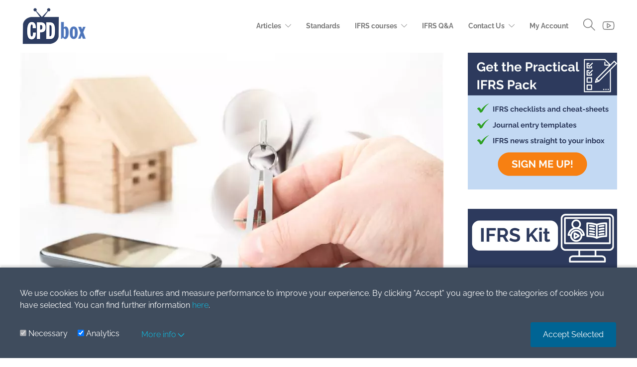

--- FILE ---
content_type: text/html; charset=UTF-8
request_url: https://www.cpdbox.com/ias-16-directly-attributable-costs/comment-page-2/
body_size: 42601
content:
<!DOCTYPE html>
<html lang="en-US">
<head>
	<meta charset="UTF-8">

			<meta name="viewport" content="width=device-width, initial-scale=1">
	
				
	<meta name='robots' content='index, follow, max-image-preview:large, max-snippet:-1, max-video-preview:-1' />

	<!-- This site is optimized with the Yoast SEO plugin v26.7 - https://yoast.com/wordpress/plugins/seo/ -->
	<title>What are directly attributable costs? - CPDbox - Making IFRS Easy</title>
	<meta name="description" content="What types of costs can be included in the cost of PPE? What costs need to be expensed? Learn here about directly attributable costs under IAS 16!" />
	<link rel="canonical" href="https://www.cpdbox.com/ias-16-directly-attributable-costs/" />
	<meta property="og:locale" content="en_US" />
	<meta property="og:type" content="article" />
	<meta property="og:title" content="What are directly attributable costs? - CPDbox - Making IFRS Easy" />
	<meta property="og:description" content="What types of costs can be included in the cost of PPE? What costs need to be expensed? Learn here about directly attributable costs under IAS 16!" />
	<meta property="og:url" content="https://www.cpdbox.com/ias-16-directly-attributable-costs/" />
	<meta property="og:site_name" content="CPDbox - Making IFRS Easy" />
	<meta property="article:published_time" content="2016-06-22T18:02:53+00:00" />
	<meta property="article:modified_time" content="2025-04-03T06:51:22+00:00" />
	<meta property="og:image" content="https://www.cpdbox.com/wp-content/uploads/IFRSDirectlyAttributableCostsL.jpg" />
	<meta property="og:image:width" content="1200" />
	<meta property="og:image:height" content="801" />
	<meta property="og:image:type" content="image/jpeg" />
	<meta name="author" content="Silvia" />
	<meta name="twitter:card" content="summary_large_image" />
	<meta name="twitter:label1" content="Written by" />
	<meta name="twitter:data1" content="Silvia" />
	<meta name="twitter:label2" content="Est. reading time" />
	<meta name="twitter:data2" content="9 minutes" />
	<script type="application/ld+json" class="yoast-schema-graph">{"@context":"https://schema.org","@graph":[{"@type":"Article","@id":"https://www.cpdbox.com/ias-16-directly-attributable-costs/#article","isPartOf":{"@id":"https://www.cpdbox.com/ias-16-directly-attributable-costs/"},"author":{"name":"Silvia","@id":"https://www.cpdbox.com/#/schema/person/17439e7f965db80360db38965278625c"},"headline":"What are directly attributable costs?","datePublished":"2016-06-22T18:02:53+00:00","dateModified":"2025-04-03T06:51:22+00:00","mainEntityOfPage":{"@id":"https://www.cpdbox.com/ias-16-directly-attributable-costs/"},"wordCount":1681,"commentCount":256,"image":{"@id":"https://www.cpdbox.com/ias-16-directly-attributable-costs/#primaryimage"},"thumbnailUrl":"https://www.cpdbox.com/wp-content/uploads/IFRSDirectlyAttributableCostsL.jpg","keywords":["CapitalizeOrNot","IAS 16"],"articleSection":["Most popular","Non-current Assets"],"inLanguage":"en-US","potentialAction":[{"@type":"CommentAction","name":"Comment","target":["https://www.cpdbox.com/ias-16-directly-attributable-costs/#respond"]}]},{"@type":"WebPage","@id":"https://www.cpdbox.com/ias-16-directly-attributable-costs/","url":"https://www.cpdbox.com/ias-16-directly-attributable-costs/","name":"What are directly attributable costs? - CPDbox - Making IFRS Easy","isPartOf":{"@id":"https://www.cpdbox.com/#website"},"primaryImageOfPage":{"@id":"https://www.cpdbox.com/ias-16-directly-attributable-costs/#primaryimage"},"image":{"@id":"https://www.cpdbox.com/ias-16-directly-attributable-costs/#primaryimage"},"thumbnailUrl":"https://www.cpdbox.com/wp-content/uploads/IFRSDirectlyAttributableCostsL.jpg","datePublished":"2016-06-22T18:02:53+00:00","dateModified":"2025-04-03T06:51:22+00:00","author":{"@id":"https://www.cpdbox.com/#/schema/person/17439e7f965db80360db38965278625c"},"description":"What types of costs can be included in the cost of PPE? What costs need to be expensed? Learn here about directly attributable costs under IAS 16!","breadcrumb":{"@id":"https://www.cpdbox.com/ias-16-directly-attributable-costs/#breadcrumb"},"inLanguage":"en-US","potentialAction":[{"@type":"ReadAction","target":["https://www.cpdbox.com/ias-16-directly-attributable-costs/"]}]},{"@type":"ImageObject","inLanguage":"en-US","@id":"https://www.cpdbox.com/ias-16-directly-attributable-costs/#primaryimage","url":"https://www.cpdbox.com/wp-content/uploads/IFRSDirectlyAttributableCostsL.jpg","contentUrl":"https://www.cpdbox.com/wp-content/uploads/IFRSDirectlyAttributableCostsL.jpg","width":1200,"height":801,"caption":"Directly Attributable Costs IFRS"},{"@type":"BreadcrumbList","@id":"https://www.cpdbox.com/ias-16-directly-attributable-costs/#breadcrumb","itemListElement":[{"@type":"ListItem","position":1,"name":"Home","item":"https://www.cpdbox.com/"},{"@type":"ListItem","position":2,"name":"Articles","item":"https://www.cpdbox.com/articles/"},{"@type":"ListItem","position":3,"name":"What are directly attributable costs?"}]},{"@type":"WebSite","@id":"https://www.cpdbox.com/#website","url":"https://www.cpdbox.com/","name":"CPDbox - Making IFRS Easy","description":"Helping people to learn IFRS","potentialAction":[{"@type":"SearchAction","target":{"@type":"EntryPoint","urlTemplate":"https://www.cpdbox.com/?s={search_term_string}"},"query-input":{"@type":"PropertyValueSpecification","valueRequired":true,"valueName":"search_term_string"}}],"inLanguage":"en-US"},{"@type":"Person","@id":"https://www.cpdbox.com/#/schema/person/17439e7f965db80360db38965278625c","name":"Silvia","image":{"@type":"ImageObject","inLanguage":"en-US","@id":"https://www.cpdbox.com/#/schema/person/image/","url":"https://secure.gravatar.com/avatar/2129fc50211dd42c10c11a7586b8017a0cbc215b6a1fb6f0f30019da2f9d77f2?s=96&d=mm&r=g","contentUrl":"https://secure.gravatar.com/avatar/2129fc50211dd42c10c11a7586b8017a0cbc215b6a1fb6f0f30019da2f9d77f2?s=96&d=mm&r=g","caption":"Silvia"}}]}</script>
	<!-- / Yoast SEO plugin. -->


<link rel='dns-prefetch' href='//fonts.googleapis.com' />
<link href='https://fonts.gstatic.com' crossorigin rel='preconnect' />
<link rel="alternate" title="oEmbed (JSON)" type="application/json+oembed" href="https://www.cpdbox.com/wp-json/oembed/1.0/embed?url=https%3A%2F%2Fwww.cpdbox.com%2Fias-16-directly-attributable-costs%2F" />
<link rel="alternate" title="oEmbed (XML)" type="text/xml+oembed" href="https://www.cpdbox.com/wp-json/oembed/1.0/embed?url=https%3A%2F%2Fwww.cpdbox.com%2Fias-16-directly-attributable-costs%2F&#038;format=xml" />
<style type='text/css'>
@font-face{font-display:swap;font-family:Raleway;font-style:normal;font-weight:200;src:url('/wp-content/themes/jevelin-child/fonts/raleway-v22-latin-200.eot');src:local(''),url('/wp-content/themes/jevelin-child/fonts/raleway-v22-latin-200.eot?#iefix') format('embedded-opentype'),url('/wp-content/themes/jevelin-child/fonts/raleway-v22-latin-200.woff2') format('woff2'),url('/wp-content/themes/jevelin-child/fonts/raleway-v22-latin-200.woff') format('woff'),url('/wp-content/themes/jevelin-child/fonts/raleway-v22-latin-200.ttf') format('truetype'),url('/wp-content/themes/jevelin-child/fonts/raleway-v22-latin-200.svg#Raleway') format('svg')}@font-face{font-display:swap;font-family:Raleway;font-style:normal;font-weight:300;src:url('/wp-content/themes/jevelin-child/fonts/raleway-v22-latin-300.eot');src:local(''),url('/wp-content/themes/jevelin-child/fonts/raleway-v22-latin-300.eot?#iefix') format('embedded-opentype'),url('/wp-content/themes/jevelin-child/fonts/raleway-v22-latin-300.woff2') format('woff2'),url('/wp-content/themes/jevelin-child/fonts/raleway-v22-latin-300.woff') format('woff'),url('/wp-content/themes/jevelin-child/fonts/raleway-v22-latin-300.ttf') format('truetype'),url('/wp-content/themes/jevelin-child/fonts/raleway-v22-latin-300.svg#Raleway') format('svg')}@font-face{font-display:swap;font-family:Raleway;font-style:normal;font-weight:400;src:url('/wp-content/themes/jevelin-child/fonts/raleway-v22-latin-regular.eot');src:local(''),url('/wp-content/themes/jevelin-child/fonts/raleway-v22-latin-regular.eot?#iefix') format('embedded-opentype'),url('/wp-content/themes/jevelin-child/fonts/raleway-v22-latin-regular.woff2') format('woff2'),url('/wp-content/themes/jevelin-child/fonts/raleway-v22-latin-regular.woff') format('woff'),url('/wp-content/themes/jevelin-child/fonts/raleway-v22-latin-regular.ttf') format('truetype'),url('/wp-content/themes/jevelin-child/fonts/raleway-v22-latin-regular.svg#Raleway') format('svg')}@font-face{font-display:swap;font-family:Raleway;font-style:normal;font-weight:600;src:url('/wp-content/themes/jevelin-child/fonts/raleway-v22-latin-600.eot');src:local(''),url('/wp-content/themes/jevelin-child/fonts/raleway-v22-latin-600.eot?#iefix') format('embedded-opentype'),url('/wp-content/themes/jevelin-child/fonts/raleway-v22-latin-600.woff2') format('woff2'),url('/wp-content/themes/jevelin-child/fonts/raleway-v22-latin-600.woff') format('woff'),url('/wp-content/themes/jevelin-child/fonts/raleway-v22-latin-600.ttf') format('truetype'),url('/wp-content/themes/jevelin-child/fonts/raleway-v22-latin-600.svg#Raleway') format('svg')}@font-face{font-display:swap;font-family:Raleway;font-style:normal;font-weight:700;src:url('/wp-content/themes/jevelin-child/fonts/raleway-v22-latin-700.eot');src:local(''),url('/wp-content/themes/jevelin-child/fonts/raleway-v22-latin-700.eot?#iefix') format('embedded-opentype'),url('/wp-content/themes/jevelin-child/fonts/raleway-v22-latin-700.woff2') format('woff2'),url('/wp-content/themes/jevelin-child/fonts/raleway-v22-latin-700.woff') format('woff'),url('/wp-content/themes/jevelin-child/fonts/raleway-v22-latin-700.ttf') format('truetype'),url('/wp-content/themes/jevelin-child/fonts/raleway-v22-latin-700.svg#Raleway') format('svg')}@font-face{font-display:swap;font-family:Raleway;font-style:normal;font-weight:900;src:url('/wp-content/themes/jevelin-child/fonts/raleway-v22-latin-900.eot');src:local(''),url('/wp-content/themes/jevelin-child/fonts/raleway-v22-latin-900.eot?#iefix') format('embedded-opentype'),url('/wp-content/themes/jevelin-child/fonts/raleway-v22-latin-900.woff2') format('woff2'),url('/wp-content/themes/jevelin-child/fonts/raleway-v22-latin-900.woff') format('woff'),url('/wp-content/themes/jevelin-child/fonts/raleway-v22-latin-900.ttf') format('truetype'),url('/wp-content/themes/jevelin-child/fonts/raleway-v22-latin-900.svg#Raleway') format('svg')}@font-face{font-display:swap;font-family:Raleway;font-style:italic;font-weight:300;src:url('/wp-content/themes/jevelin-child/fonts/raleway-v22-latin-300italic.eot');src:local(''),url('/wp-content/themes/jevelin-child/fonts/raleway-v22-latin-300italic.eot?#iefix') format('embedded-opentype'),url('/wp-content/themes/jevelin-child/fonts/raleway-v22-latin-300italic.woff2') format('woff2'),url('/wp-content/themes/jevelin-child/fonts/raleway-v22-latin-300italic.woff') format('woff'),url('/wp-content/themes/jevelin-child/fonts/raleway-v22-latin-300italic.ttf') format('truetype'),url('/wp-content/themes/jevelin-child/fonts/raleway-v22-latin-300italic.svg#Raleway') format('svg')}@font-face{font-display:swap;font-family:Raleway;font-style:italic;font-weight:400;src:url('/wp-content/themes/jevelin-child/fonts/raleway-v22-latin-italic.eot');src:local(''),url('/wp-content/themes/jevelin-child/fonts/raleway-v22-latin-italic.eot?#iefix') format('embedded-opentype'),url('/wp-content/themes/jevelin-child/fonts/raleway-v22-latin-italic.woff2') format('woff2'),url('/wp-content/themes/jevelin-child/fonts/raleway-v22-latin-italic.woff') format('woff'),url('/wp-content/themes/jevelin-child/fonts/raleway-v22-latin-italic.ttf') format('truetype'),url('/wp-content/themes/jevelin-child/fonts/raleway-v22-latin-italic.svg#Raleway') format('svg')}@font-face{font-display:swap;font-family:Raleway;font-style:italic;font-weight:600;src:url('/wp-content/themes/jevelin-child/fonts/raleway-v22-latin-600italic.eot');src:local(''),url('/wp-content/themes/jevelin-child/fonts/raleway-v22-latin-600italic.eot?#iefix') format('embedded-opentype'),url('/wp-content/themes/jevelin-child/fonts/raleway-v22-latin-600italic.woff2') format('woff2'),url('/wp-content/themes/jevelin-child/fonts/raleway-v22-latin-600italic.woff') format('woff'),url('/wp-content/themes/jevelin-child/fonts/raleway-v22-latin-600italic.ttf') format('truetype'),url('/wp-content/themes/jevelin-child/fonts/raleway-v22-latin-600italic.svg#Raleway') format('svg')}@font-face{font-display:swap;font-family:Raleway;font-style:italic;font-weight:700;src:url('/wp-content/themes/jevelin-child/fonts/raleway-v22-latin-700italic.eot');src:local(''),url('/wp-content/themes/jevelin-child/fonts/raleway-v22-latin-700italic.eot?#iefix') format('embedded-opentype'),url('/wp-content/themes/jevelin-child/fonts/raleway-v22-latin-700italic.woff2') format('woff2'),url('/wp-content/themes/jevelin-child/fonts/raleway-v22-latin-700italic.woff') format('woff'),url('/wp-content/themes/jevelin-child/fonts/raleway-v22-latin-700italic.ttf') format('truetype'),url('/wp-content/themes/jevelin-child/fonts/raleway-v22-latin-700italic.svg#Raleway') format('svg')}

</style>
<style id='wp-img-auto-sizes-contain-inline-css' type='text/css'>
img:is([sizes=auto i],[sizes^="auto," i]){contain-intrinsic-size:3000px 1500px}
/*# sourceURL=wp-img-auto-sizes-contain-inline-css */
</style>
<link rel='stylesheet' id='sgr-css' href='https://www.cpdbox.com/wp-content/plugins/simple-google-recaptcha/sgr.css?ver=1676538052' type='text/css' media='all' />
<style id='wp-emoji-styles-inline-css' type='text/css'>

	img.wp-smiley, img.emoji {
		display: inline !important;
		border: none !important;
		box-shadow: none !important;
		height: 1em !important;
		width: 1em !important;
		margin: 0 0.07em !important;
		vertical-align: -0.1em !important;
		background: none !important;
		padding: 0 !important;
	}
/*# sourceURL=wp-emoji-styles-inline-css */
</style>
<style id='classic-theme-styles-inline-css' type='text/css'>
/*! This file is auto-generated */
.wp-block-button__link{color:#fff;background-color:#32373c;border-radius:9999px;box-shadow:none;text-decoration:none;padding:calc(.667em + 2px) calc(1.333em + 2px);font-size:1.125em}.wp-block-file__button{background:#32373c;color:#fff;text-decoration:none}
/*# sourceURL=/wp-includes/css/classic-themes.min.css */
</style>
<link rel='stylesheet' id='wp-components-css' href='https://www.cpdbox.com/wp-includes/css/dist/components/style.min.css?ver=6.9' type='text/css' media='all' />
<link rel='stylesheet' id='wp-preferences-css' href='https://www.cpdbox.com/wp-includes/css/dist/preferences/style.min.css?ver=6.9' type='text/css' media='all' />
<link rel='stylesheet' id='wp-block-editor-css' href='https://www.cpdbox.com/wp-includes/css/dist/block-editor/style.min.css?ver=6.9' type='text/css' media='all' />
<link rel='stylesheet' id='popup-maker-block-library-style-css' href='https://www.cpdbox.com/wp-content/plugins/popup-maker/dist/packages/block-library-style.css?ver=dbea705cfafe089d65f1' type='text/css' media='all' />
<link rel='stylesheet' id='jc-critical-css' href='https://www.cpdbox.com/wp-content/themes/jevelin-child/critical.css?ver=6.9' type='text/css' media='all' />
<link rel='stylesheet' id='jc-not-critical-css' href='https://www.cpdbox.com/wp-content/themes/jevelin-child/not-critical.css?ver=6.9' type='text/css' media='all' />
<style id='jc-not-critical-inline-css' type='text/css'>
.cf7-required:after,.woocommerce ul.products li.product a h3:hover,.woocommerce ul.products li.product ins,.post-title h2:hover,.sh-team:hover .sh-team-role,.sh-team-style4 .sh-team-role,.sh-team-style4 .sh-team-icon:hover i,.sh-header-search-submit,.woocommerce .woocommerce-tabs li.active a,.woocommerce .required,.sh-recent-products .woocommerce .star-rating span::before,.woocommerce .woocomerce-styling .star-rating span::before,.sh-jevelin-style3.woocommerce .product .product_meta .posted_in a,.sh-jevelin-style3 .sh-increase-numbers span:hover,.woocommerce div.product p.price,.woocomerce-styling li.product .amount,.post-format-icon,.sh-accent-color,.sh-blog-tag-item:hover h6,ul.page-numbers a:hover,.sh-portfolio-single-info-item i,.sh-filter-item.active,.sh-filter-item:hover,.sh-nav .sh-nav-cart li.menu-item-cart .mini_cart_item .amount,.sh-pricing-button-style3,#sidebar a:not(.sh-social-widgets-item):hover,.logged-in-as a:hover,.woocommerce table.shop_table.cart a:hover,.wrap-forms sup:before,.sh-comment-date a:hover,.reply a.comment-edit-link,.comment-respond #cancel-comment-reply-link,.sh-portfolio-title:hover,.sh-portfolio-single-related-mini h5:hover,.sh-header-top-10 .header-contacts-details-large-icon i,.sh-unyson-frontend-test.active,.plyr--full-ui input[type=range],.woocommerce td.woocommerce-grouped-product-list-item__label a:hover,.sh-accent-color-hover:hover {color: rgba(63,76,93,1)!important;}.woocommerce p.stars.selected a:not(.active),.woocommerce p.stars.selected a.active,.sh-jevelin-style3 .woocommerce-form-coupon-toggle .sh-alert,.sh-jevelin-style3 .woocommerce-progress.step1 .woocommerce-header-item-cart,.sh-jevelin-style3 .woocommerce-progress.step2 .woocommerce-header-item-checkout,.sh-dropcaps-full-square,.sh-dropcaps-full-square-border,.masonry2 .post-content-container a.post-meta-comments:hover,.sh-header-builder-edit:hover {background-color: rgba(63,76,93,1);}.contact-form input[type="submit"],.sh-back-to-top:hover,.sh-dropcaps-full-square-tale,.sh-404-button,.woocommerce .wc-forward,.woocommerce .checkout-button,.woocommerce div.product form.cart button,.woocommerce .button:not(.add_to_cart_button),.sh-blog-tag-item,.sh-comments .submit,.sh-sidebar-search-active .search-field,.sh-nav .sh-nav-cart .buttons a.checkout,ul.page-numbers .current,ul.page-numbers .current:hover,.post-background,.post-item .post-category .post-category-list,.cart-icon span,.comment-input-required,.widget_tag_cloud a:hover,.widget_product_tag_cloud a:hover,.woocommerce #respond input#submit,.sh-portfolio-overlay1-bar,.sh-pricing-button-style4,.sh-pricing-button-style11,.sh-revslider-button2,.sh-portfolio-default2 .sh-portfolio-title,.sh-recent-posts-widgets-count,.sh-filter-item.active:after,.blog-style-largedate .post-comments,.sh-video-player-style1 .sh-video-player-image-play,.sh-video-player-style2 .sh-video-player-image-play:hover,.sh-video-player-style2 .sh-video-player-image-play:focus,.woocommerce .woocommerce-tabs li a:after,.sh-image-gallery .slick-dots li.slick-active button,.sh-recent-posts-carousel .slick-dots li.slick-active button,.sh-recent-products-carousel .slick-dots li.slick-active button,.sh-settings-container-bar .sh-progress-status-value,.post-password-form input[type="submit"],.wpcf7-form .wpcf7-submit,.sh-portfolio-filter-style3 .sh-filter-item.active .sh-filter-item-content,.sh-portfolio-filter-style4 .sh-filter-item:hover .sh-filter-item-content,.sh-woocommerce-categories-count,.sh-woocommerce-products-style2 .woocommerce ul.products li.product .add_to_cart_button:hover,.woocomerce-styling.sh-woocommerce-products-style2 ul.products li.product .add_to_cart_button:hover,.sh-icon-group-style2 .sh-icon-group-item:hover,.sh-text-background,.plyr--audio .plyr__control.plyr__tab-focus,.plyr--audio .plyr__control:hover,.plyr--audio .plyr__control[aria-expanded=true],.sh-jevelin-style3 .widget_price_filter .ui-slider .ui-slider-range {background-color: rgba(63,76,93,1)!important;}.sh-cf7-style4 form input:not(.wpcf7-submit):focus {border-bottom-color: rgba(63,76,93,1);}::selection {background-color: rgba(63,76,93,1)!important;color: #fff;}::-moz-selection {background-color: rgba(63,76,93,1)!important;color: #fff;}.woocommerce .woocommerce-tabs li.active a {border-bottom-color: rgba(63,76,93,1)!important;}#header-quote,.sh-dropcaps-full-square-tale:after,.sh-blog-tag-item:after,.widget_tag_cloud a:hover:after,.widget_product_tag_cloud a:hover:after {border-left-color: rgba(63,76,93,1)!important;}.cart-icon .cart-icon-triangle-color {border-right-color: rgba(63,76,93,1)!important;}.sh-back-to-top:hover,.widget_price_filter .ui-slider .ui-slider-handle,.sh-sidebar-search-active .search-field:hover,.sh-sidebar-search-active .search-field:focus,.sh-cf7-style2 form p input:not(.wpcf7-submit):focus,.sh-cf7-style2 form p textarea:focus,.sh-jevelin-style3 .order-total .woocommerce-Price-amount {border-color: rgba(63,76,93,1)!important;}.post-item .post-category .arrow-right {border-left-color: rgba(63,76,93,1);}.woocommerce .wc-forward:hover,.woocommerce .button:not(.add_to_cart_button):hover,.woocommerce .checkout-button:hover,.woocommerce #respond input#submit:hover,.contact-form input[type="submit"]:hover,.wpcf7-form .wpcf7-submit:hover,.sh-video-player-image-play:hover,.sh-404-button:hover,.post-password-form input[type="submit"],.sh-pricing-button-style11:hover,.sh-revslider-button2.spacing-animation:not(.inverted):hover {background-color: rgba(35,44,56,1)!important;}.sh-cf7-unyson form .wpcf7-submit {background-size: 200% auto;background-image: linear-gradient(to right, rgba(63,76,93,1) , rgba(35,44,56,1), rgba(35,44,56,1));}.sh-mini-overlay-container,.sh-portfolio-overlay-info-box,.sh-portfolio-overlay-bottom .sh-portfolio-icon,.sh-portfolio-overlay-bottom .sh-portfolio-text,.sh-portfolio-overlay2-bar,.sh-portfolio-overlay2-data,.sh-portfolio-overlay3-data {background-color: rgba(63,76,93,0.75)!important;}.woocommerce-progress {background-color: rgba(63,76,93,0.07);}.woocommerce-progress-item {color: rgba(63,76,93,0.5);}.sh-jevelin-style3 .sh-increase-numbers span:hover,.widget_price_filter .price_slider_wrapper .ui-widget-content {background-color: rgba(63,76,93,0.12)!important;}.widget_price_filter .ui-slider .ui-slider-range {background-color: rgba(63,76,93,0.5)!important;}.sh-team-social-overlay2 .sh-team-image:hover .sh-team-overlay2,.sh-overlay-style1,.sh-portfolio-overlay4 {background-color: rgba(63,76,93,0.8)!important;}.sh-header .sh-nav > .current_page_item > a,.sh-header .sh-nav > .current-menu-ancestor > a,.sh-header .sh-nav > .current-menu-item > a,.sh-header-left-side .sh-nav > .current_page_item > a {color: #47c9e5!important;}.sh-popover-mini:not(.sh-popover-mini-dark) {background-color: rgba(63,76,93,1);}.sh-popover-mini:not(.sh-popover-mini-dark):before {border-color: transparent transparent rgba(63,76,93,1) rgba(63,76,93,1)!important;}.sh-footer .sh-footer-widgets a:hover,.sh-footer .sh-footer-widgets li a:hover,.sh-footer .sh-footer-widgets h6:hover {color: #47c9e5;}
/*# sourceURL=jevelin-responsive-inline-css */
/*# sourceURL=jc-not-critical-inline-css */
</style>
<script type='text/javascript'>
function parse_cookie_settings()
{
	try {
		var m = document.cookie.match(/(\s|;|^)cookiebar=([^;]+)/)
		var values = JSON.parse(decodeURIComponent(m ? m[2] : 'false'))
		return (typeof values === 'object' && typeof values.timestamp === 'number' && typeof values.analytics === 'number')
			? values
			: false
	} catch (e) {
	}
	return false
}
function init_metrics()
{
	var cs = parse_cookie_settings()
	if (cs && cs.analytics)
	{
		delete window['ga-disable-G-MH9RGH8Z3C'];
  		gtag('js', new Date());
 		gtag('config', 'G-MH9RGH8Z3C');
	}
	else
	{
		window['ga-disable-G-MH9RGH8Z3C'] = true
	}
}
window.dataLayer = window.dataLayer || [];
function gtag(){dataLayer.push(arguments);}
init_metrics();
</script>
<script async src="https://www.googletagmanager.com/gtag/js?id=G-MH9RGH8Z3C"></script>
<script type='text/javascript'>window._ibox_ready_queue = [];window.jQuery = function(fn) {if (typeof fn === 'function') _ibox_ready_queue.push(fn);return {ready: function(arg) {_ibox_ready_queue.push(arg);}}};(function() {function fire_ready() {document.removeEventListener('DOMContentLoaded', fire_ready);window.removeEventListener('load', fire_ready);var queue = _ibox_ready_queue;delete window._ibox_ready_queue;if (queue) {for (var i = 0; i < queue.length; i++)queue[i](window.jQuery);}}document.addEventListener('DOMContentLoaded', fire_ready);window.addEventListener('load', fire_ready);}());</script>
<script></script><link rel="https://api.w.org/" href="https://www.cpdbox.com/wp-json/" /><link rel="alternate" title="JSON" type="application/json" href="https://www.cpdbox.com/wp-json/wp/v2/posts/5180" /><link rel="EditURI" type="application/rsd+xml" title="RSD" href="https://www.cpdbox.com/xmlrpc.php?rsd" />
<meta name="generator" content="WordPress 6.9" />
<link rel='shortlink' href='https://www.cpdbox.com/?p=5180' />
<meta name="generator" content="Redux 4.5.10" /><link rel="icon" type="image/png" sizes="96x96" href="/favicon/icon-96.png">
<link rel="icon" type="image/png" sizes="32x32" href="/favicon/icon-32.png">
<link rel="icon" type="image/png" sizes="16x16" href="/favicon/icon-16.png">
<link rel="icon" type="image/png" sizes="128x128" href="/favicon/icon-128.png">
<link rel="icon" type="image/png" sizes="167x167" href="/favicon/icon-167.png">
<link rel="icon" type="image/png" sizes="192x192" href="/favicon/icon-192.png">
<link rel="icon" type="image/png" sizes="512x512" href="/favicon/icon-512.png">

<link rel="apple-touch-icon" sizes="57x57" href="/favicon/icon-57.png">
<link rel="apple-touch-icon" sizes="60x60" href="/favicon/icon-60.png">
<link rel="apple-touch-icon" sizes="72x72" href="/favicon/icon-72.png">
<link rel="apple-touch-icon" sizes="76x76" href="/favicon/icon-76.png">
<link rel="apple-touch-icon" sizes="114x114" href="/favicon/icon-114.png">
<link rel="apple-touch-icon" sizes="120x120" href="/favicon/icon-120.png">
<link rel="apple-touch-icon" sizes="144x144" href="/favicon/icon-144.png">
<link rel="apple-touch-icon" sizes="152x152" href="/favicon/icon-152.png">
<link rel="apple-touch-icon" sizes="180x180" href="/favicon/icon-180.png">

<link rel="shortcut icon" href="/favicon.ico">
<link rel="mask-icon" href="/favicon/icon.svg" color="#000000">
<link rel="manifest" href="/favicon/site.webmanifest">
<meta name="theme-color" content="#ffffff">
<style type="text/css">.recentcomments a{display:inline !important;padding:0 !important;margin:0 !important;}</style><meta name="generator" content="Powered by WPBakery Page Builder - drag and drop page builder for WordPress."/>
					<style type="text/css" id="wp-custom-css">
			.ninjaform_submit {
  font-weight: bold;
  display:inline-block;
  width:80%;
  padding: 10px 10px 10px 10px;
  border: 1px solid #fe9900;
  border-radius: 5px;
  background-color: #fe9900;
  color: #ffffff;
  cursor: pointer;
}

.field-wrap input[type=button] {
  width:100% !important;
}

.courses {border: 10px solid #fff;}

 
.home-hero-testimonial { 
padding:15px !important;
background-color:#fff !important;
border-radius:6px;
	color:#414656 !important;
	line-height:1.2;
	margin-bottom:20px !important;
	font-size:13px !important;
}

#frm-webFormHtmlRenderer-webFormForm-fields-df_emailaddress {
	background-color:#fff !important;
}

.home-hero-testimonial-img { 
 max-width:110px !important;
	margin-top:-10px!important ;
	margin-left:10px!important ;

}

.home-hero-testimonial-img-l { 
 max-width:100px !important;
	margin-top:-10px !important;
	margin-right:10px !important;
}

#home-video { 
-webkit-box-shadow: 0px 0px 9px 0px rgba(0,0,0,0.24);
-moz-box-shadow: 0px 0px 9px 0px rgba(0,0,0,0.24);
box-shadow: 0px 0px 9px 0px rgba(0,0,0,0.24);}

#home-banner-form .min-mail-form .mail-submit {
	background-color:#00714d !important;
	border-style:none !important;
}
		</style>
		<noscript><style> .wpb_animate_when_almost_visible { opacity: 1; }</style></noscript><style id='global-styles-inline-css' type='text/css'>
:root{--wp--preset--aspect-ratio--square: 1;--wp--preset--aspect-ratio--4-3: 4/3;--wp--preset--aspect-ratio--3-4: 3/4;--wp--preset--aspect-ratio--3-2: 3/2;--wp--preset--aspect-ratio--2-3: 2/3;--wp--preset--aspect-ratio--16-9: 16/9;--wp--preset--aspect-ratio--9-16: 9/16;--wp--preset--color--black: #000000;--wp--preset--color--cyan-bluish-gray: #abb8c3;--wp--preset--color--white: #ffffff;--wp--preset--color--pale-pink: #f78da7;--wp--preset--color--vivid-red: #cf2e2e;--wp--preset--color--luminous-vivid-orange: #ff6900;--wp--preset--color--luminous-vivid-amber: #fcb900;--wp--preset--color--light-green-cyan: #7bdcb5;--wp--preset--color--vivid-green-cyan: #00d084;--wp--preset--color--pale-cyan-blue: #8ed1fc;--wp--preset--color--vivid-cyan-blue: #0693e3;--wp--preset--color--vivid-purple: #9b51e0;--wp--preset--gradient--vivid-cyan-blue-to-vivid-purple: linear-gradient(135deg,rgb(6,147,227) 0%,rgb(155,81,224) 100%);--wp--preset--gradient--light-green-cyan-to-vivid-green-cyan: linear-gradient(135deg,rgb(122,220,180) 0%,rgb(0,208,130) 100%);--wp--preset--gradient--luminous-vivid-amber-to-luminous-vivid-orange: linear-gradient(135deg,rgb(252,185,0) 0%,rgb(255,105,0) 100%);--wp--preset--gradient--luminous-vivid-orange-to-vivid-red: linear-gradient(135deg,rgb(255,105,0) 0%,rgb(207,46,46) 100%);--wp--preset--gradient--very-light-gray-to-cyan-bluish-gray: linear-gradient(135deg,rgb(238,238,238) 0%,rgb(169,184,195) 100%);--wp--preset--gradient--cool-to-warm-spectrum: linear-gradient(135deg,rgb(74,234,220) 0%,rgb(151,120,209) 20%,rgb(207,42,186) 40%,rgb(238,44,130) 60%,rgb(251,105,98) 80%,rgb(254,248,76) 100%);--wp--preset--gradient--blush-light-purple: linear-gradient(135deg,rgb(255,206,236) 0%,rgb(152,150,240) 100%);--wp--preset--gradient--blush-bordeaux: linear-gradient(135deg,rgb(254,205,165) 0%,rgb(254,45,45) 50%,rgb(107,0,62) 100%);--wp--preset--gradient--luminous-dusk: linear-gradient(135deg,rgb(255,203,112) 0%,rgb(199,81,192) 50%,rgb(65,88,208) 100%);--wp--preset--gradient--pale-ocean: linear-gradient(135deg,rgb(255,245,203) 0%,rgb(182,227,212) 50%,rgb(51,167,181) 100%);--wp--preset--gradient--electric-grass: linear-gradient(135deg,rgb(202,248,128) 0%,rgb(113,206,126) 100%);--wp--preset--gradient--midnight: linear-gradient(135deg,rgb(2,3,129) 0%,rgb(40,116,252) 100%);--wp--preset--font-size--small: 13px;--wp--preset--font-size--medium: 20px;--wp--preset--font-size--large: 36px;--wp--preset--font-size--x-large: 42px;--wp--preset--spacing--20: 0.44rem;--wp--preset--spacing--30: 0.67rem;--wp--preset--spacing--40: 1rem;--wp--preset--spacing--50: 1.5rem;--wp--preset--spacing--60: 2.25rem;--wp--preset--spacing--70: 3.38rem;--wp--preset--spacing--80: 5.06rem;--wp--preset--shadow--natural: 6px 6px 9px rgba(0, 0, 0, 0.2);--wp--preset--shadow--deep: 12px 12px 50px rgba(0, 0, 0, 0.4);--wp--preset--shadow--sharp: 6px 6px 0px rgba(0, 0, 0, 0.2);--wp--preset--shadow--outlined: 6px 6px 0px -3px rgb(255, 255, 255), 6px 6px rgb(0, 0, 0);--wp--preset--shadow--crisp: 6px 6px 0px rgb(0, 0, 0);}:where(.is-layout-flex){gap: 0.5em;}:where(.is-layout-grid){gap: 0.5em;}body .is-layout-flex{display: flex;}.is-layout-flex{flex-wrap: wrap;align-items: center;}.is-layout-flex > :is(*, div){margin: 0;}body .is-layout-grid{display: grid;}.is-layout-grid > :is(*, div){margin: 0;}:where(.wp-block-columns.is-layout-flex){gap: 2em;}:where(.wp-block-columns.is-layout-grid){gap: 2em;}:where(.wp-block-post-template.is-layout-flex){gap: 1.25em;}:where(.wp-block-post-template.is-layout-grid){gap: 1.25em;}.has-black-color{color: var(--wp--preset--color--black) !important;}.has-cyan-bluish-gray-color{color: var(--wp--preset--color--cyan-bluish-gray) !important;}.has-white-color{color: var(--wp--preset--color--white) !important;}.has-pale-pink-color{color: var(--wp--preset--color--pale-pink) !important;}.has-vivid-red-color{color: var(--wp--preset--color--vivid-red) !important;}.has-luminous-vivid-orange-color{color: var(--wp--preset--color--luminous-vivid-orange) !important;}.has-luminous-vivid-amber-color{color: var(--wp--preset--color--luminous-vivid-amber) !important;}.has-light-green-cyan-color{color: var(--wp--preset--color--light-green-cyan) !important;}.has-vivid-green-cyan-color{color: var(--wp--preset--color--vivid-green-cyan) !important;}.has-pale-cyan-blue-color{color: var(--wp--preset--color--pale-cyan-blue) !important;}.has-vivid-cyan-blue-color{color: var(--wp--preset--color--vivid-cyan-blue) !important;}.has-vivid-purple-color{color: var(--wp--preset--color--vivid-purple) !important;}.has-black-background-color{background-color: var(--wp--preset--color--black) !important;}.has-cyan-bluish-gray-background-color{background-color: var(--wp--preset--color--cyan-bluish-gray) !important;}.has-white-background-color{background-color: var(--wp--preset--color--white) !important;}.has-pale-pink-background-color{background-color: var(--wp--preset--color--pale-pink) !important;}.has-vivid-red-background-color{background-color: var(--wp--preset--color--vivid-red) !important;}.has-luminous-vivid-orange-background-color{background-color: var(--wp--preset--color--luminous-vivid-orange) !important;}.has-luminous-vivid-amber-background-color{background-color: var(--wp--preset--color--luminous-vivid-amber) !important;}.has-light-green-cyan-background-color{background-color: var(--wp--preset--color--light-green-cyan) !important;}.has-vivid-green-cyan-background-color{background-color: var(--wp--preset--color--vivid-green-cyan) !important;}.has-pale-cyan-blue-background-color{background-color: var(--wp--preset--color--pale-cyan-blue) !important;}.has-vivid-cyan-blue-background-color{background-color: var(--wp--preset--color--vivid-cyan-blue) !important;}.has-vivid-purple-background-color{background-color: var(--wp--preset--color--vivid-purple) !important;}.has-black-border-color{border-color: var(--wp--preset--color--black) !important;}.has-cyan-bluish-gray-border-color{border-color: var(--wp--preset--color--cyan-bluish-gray) !important;}.has-white-border-color{border-color: var(--wp--preset--color--white) !important;}.has-pale-pink-border-color{border-color: var(--wp--preset--color--pale-pink) !important;}.has-vivid-red-border-color{border-color: var(--wp--preset--color--vivid-red) !important;}.has-luminous-vivid-orange-border-color{border-color: var(--wp--preset--color--luminous-vivid-orange) !important;}.has-luminous-vivid-amber-border-color{border-color: var(--wp--preset--color--luminous-vivid-amber) !important;}.has-light-green-cyan-border-color{border-color: var(--wp--preset--color--light-green-cyan) !important;}.has-vivid-green-cyan-border-color{border-color: var(--wp--preset--color--vivid-green-cyan) !important;}.has-pale-cyan-blue-border-color{border-color: var(--wp--preset--color--pale-cyan-blue) !important;}.has-vivid-cyan-blue-border-color{border-color: var(--wp--preset--color--vivid-cyan-blue) !important;}.has-vivid-purple-border-color{border-color: var(--wp--preset--color--vivid-purple) !important;}.has-vivid-cyan-blue-to-vivid-purple-gradient-background{background: var(--wp--preset--gradient--vivid-cyan-blue-to-vivid-purple) !important;}.has-light-green-cyan-to-vivid-green-cyan-gradient-background{background: var(--wp--preset--gradient--light-green-cyan-to-vivid-green-cyan) !important;}.has-luminous-vivid-amber-to-luminous-vivid-orange-gradient-background{background: var(--wp--preset--gradient--luminous-vivid-amber-to-luminous-vivid-orange) !important;}.has-luminous-vivid-orange-to-vivid-red-gradient-background{background: var(--wp--preset--gradient--luminous-vivid-orange-to-vivid-red) !important;}.has-very-light-gray-to-cyan-bluish-gray-gradient-background{background: var(--wp--preset--gradient--very-light-gray-to-cyan-bluish-gray) !important;}.has-cool-to-warm-spectrum-gradient-background{background: var(--wp--preset--gradient--cool-to-warm-spectrum) !important;}.has-blush-light-purple-gradient-background{background: var(--wp--preset--gradient--blush-light-purple) !important;}.has-blush-bordeaux-gradient-background{background: var(--wp--preset--gradient--blush-bordeaux) !important;}.has-luminous-dusk-gradient-background{background: var(--wp--preset--gradient--luminous-dusk) !important;}.has-pale-ocean-gradient-background{background: var(--wp--preset--gradient--pale-ocean) !important;}.has-electric-grass-gradient-background{background: var(--wp--preset--gradient--electric-grass) !important;}.has-midnight-gradient-background{background: var(--wp--preset--gradient--midnight) !important;}.has-small-font-size{font-size: var(--wp--preset--font-size--small) !important;}.has-medium-font-size{font-size: var(--wp--preset--font-size--medium) !important;}.has-large-font-size{font-size: var(--wp--preset--font-size--large) !important;}.has-x-large-font-size{font-size: var(--wp--preset--font-size--x-large) !important;}
/*# sourceURL=global-styles-inline-css */
</style>
</head>
<body class="wp-singular post-template-default single single-post postid-5180 single-format-standard wp-theme-jevelin wp-child-theme-jevelin-child wpb-js-composer js-comp-ver-8.6.1 vc_responsive singular sh-header-mobile-spacing-compact carousel-dot-style1 carousel-dot-spacing-5px carousel-dot-size-standard">


	
	<div id="page-container" class="">
		

									
					<div role="banner" itemscope="itemscope" itemtype="http://schema.org/WPHeader">
						<header class="primary-mobile">
							
<div id="header-mobile" class="sh-header-mobile">
	<div class="sh-header-mobile-navigation">
		

		<div class="container">
			<div class="sh-table">
				<div class="sh-table-cell sh-group">

										<div class="header-logo sh-group-equal">
	<a href="https://www.cpdbox.com/" class="header-logo-container sh-table-small" rel="home">
		<div class="sh-table-cell">
			<picture>
				<source type="image/webp" srcset="https://www.cpdbox.com/wp-content/webp-express/webp-images/doc-root/wp-content/uploads/logo.png.webp">
				<img class="sh-standard-logo" width="138" height="75" src="//www.cpdbox.com/wp-content/uploads/logo.png" alt="CPDbox - Making IFRS Easy">
			</picture>
		</div>
	</a>
</div>

				</div>
				<div class="sh-table-cell">

										<nav id="header-navigation-mobile" class="header-standard-position">
						<div class="sh-nav-container">
							<ul class="sh-nav">

															    
        <li class="menu-item sh-nav-dropdown">
            <a>
            <div class="sh-table-full">
                <div class="sh-table-cell">
                    <span class="c-hamburger c-hamburger--htx">
                        <span>Toggle menu</span>
                    </span>
                </div>
            </div></a>
        </li>
							</ul>
						</div>
					</nav>

				</div>
			</div>
		</div>
	</div>

	<nav class="sh-header-mobile-dropdown">
		<div class="container sh-nav-container">
			<ul class="sh-nav-mobile"></ul>
		</div>

		<div class="container sh-nav-container">
							<div class="header-mobile-search">
					<form role="search" method="get" class="header-mobile-form" action="https://www.cpdbox.com/">
						<input class="header-mobile-form-input" type="text" placeholder="Search here.." value="" name="s" required />
						<button type="submit" class="header-mobile-form-submit">
							<i class="icon-magnifier"></i>
						</button>

											</form>
				</div>
					</div>

					<div class="header-mobile-social-media">
				<a href="https://www.youtube.com/c/CPDbox"  target = "_blank"  class="social-media-youtube">
                <i class="icon-social-youtube"></i>
            </a><div class="sh-clear"></div>			</div>
			</nav>
</div>
						</header>
						<header class="primary-desktop">
							
<div class="sh-header-height">
	<div class="sh-header sh-header-1">
		<div class="container">
			<div class="sh-table">
				<div class="sh-table-cell sh-group">

										<div class="header-logo sh-group-equal">
	<a href="https://www.cpdbox.com/" class="header-logo-container sh-table-small" rel="home">
		<div class="sh-table-cell">
			<picture>
				<source type="image/webp" srcset="https://www.cpdbox.com/wp-content/webp-express/webp-images/doc-root/wp-content/uploads/logo.png.webp">
				<img class="sh-standard-logo" width="138" height="75" src="//www.cpdbox.com/wp-content/uploads/logo.png" alt="CPDbox - Making IFRS Easy">
			</picture>
		</div>
	</a>
</div>

				</div>
				<div class="sh-table-cell">

										<nav id="header-navigation" class="header-standard-position">
													<div class="sh-nav-container"><ul id="menu-normal" class="sh-nav"><li id="menu-item-5860" class="menu-item menu-item-type-post_type menu-item-object-page current_page_parent menu-item-has-children menu-item-5860"><a href="https://www.cpdbox.com/articles/" >Articles</a>
<ul class="sub-menu">
	<li id="menu-item-8685" class="menu-item menu-item-type-taxonomy menu-item-object-category menu-item-8685"><a href="https://www.cpdbox.com/category/ifrs-videos/" >IFRS Videos</a></li>
	<li id="menu-item-5863" class="menu-item menu-item-type-taxonomy menu-item-object-category menu-item-5863"><a href="https://www.cpdbox.com/category/financial-instruments/" >Financial Instruments</a></li>
	<li id="menu-item-5868" class="menu-item menu-item-type-taxonomy menu-item-object-category menu-item-5868"><a href="https://www.cpdbox.com/category/consolidation-and-groups/" >Consolidation and Groups</a></li>
	<li id="menu-item-5869" class="menu-item menu-item-type-taxonomy menu-item-object-category menu-item-5869"><a href="https://www.cpdbox.com/category/financial-statements/" >Financial Statements</a></li>
	<li id="menu-item-7478" class="menu-item menu-item-type-taxonomy menu-item-object-category menu-item-7478"><a href="https://www.cpdbox.com/category/revenue-recognition/" >Revenue Recognition</a></li>
</ul>
</li>
<li id="menu-item-9098" class="menu-item menu-item-type-post_type menu-item-object-page menu-item-9098"><a href="https://www.cpdbox.com/ifrs/" >Standards</a></li>
<li id="menu-item-8681" class="menu-item menu-item-type-post_type menu-item-object-page menu-item-has-children menu-item-8681"><a href="https://www.cpdbox.com/courses/" >IFRS courses</a>
<ul class="sub-menu">
	<li id="menu-item-6700" class="menu-item menu-item-type-post_type menu-item-object-page menu-item-6700"><a href="https://www.cpdbox.com/courses/ifrs-kit/" >IFRS Kit – Online IFRS Course</a></li>
	<li id="menu-item-13438" class="menu-item menu-item-type-post_type menu-item-object-page menu-item-13438"><a href="https://www.cpdbox.com/courses/ifrs-corporate-training/" >IFRS Team Training Package</a></li>
	<li id="menu-item-11237" class="menu-item menu-item-type-post_type menu-item-object-page menu-item-11237"><a href="https://www.cpdbox.com/courses/ecl-ifrs9-course4879/" >Expected Credit Loss for Accountants</a></li>
	<li id="menu-item-11712" class="menu-item menu-item-type-post_type menu-item-object-page menu-item-11712"><a href="https://www.cpdbox.com/speaklikeifrsexpert/" >Speak Like an IFRS Expert</a></li>
	<li id="menu-item-11352" class="menu-item menu-item-type-post_type menu-item-object-page menu-item-11352"><a href="https://www.cpdbox.com/resources/" >Resources that we use</a></li>
	<li id="menu-item-12626" class="menu-item menu-item-type-post_type menu-item-object-page menu-item-12626"><a href="https://www.cpdbox.com/downloads/" >Free Downloads</a></li>
</ul>
</li>
<li id="menu-item-10921" class="menu-item menu-item-type-post_type menu-item-object-page menu-item-10921"><a href="https://www.cpdbox.com/questions/" >IFRS Q&#038;A</a></li>
<li id="menu-item-10043" class="menu-item menu-item-type-post_type menu-item-object-page menu-item-has-children menu-item-10043"><a href="https://www.cpdbox.com/contact/" >Contact Us</a>
<ul class="sub-menu">
	<li id="menu-item-10044" class="menu-item menu-item-type-post_type menu-item-object-page menu-item-10044"><a href="https://www.cpdbox.com/contact/" >Contact Us</a></li>
	<li id="menu-item-5875" class="menu-item menu-item-type-post_type menu-item-object-page menu-item-5875"><a href="https://www.cpdbox.com/about/" >About Us</a></li>
</ul>
</li>
<li id="menu-item-6075" class="menu-item menu-item-type-custom menu-item-object-custom menu-item-6075"><a href="/account/" >My Account</a></li>

            <li class="menu-item sh-nav-search sh-nav-special">
                <a href="#"><i class="icon icon-magnifier"></i></a>
            </li>
            <li class="menu-item sh-nav-social sh-nav-special">
                <a href="https://www.youtube.com/c/CPDbox"  target = "_blank"  class="social-media-youtube">
                <i class="icon-social-youtube"></i>
            </a><div class="sh-clear"></div>
            </li></ul></div>											</nav>

				</div>
			</div>
		</div>

		
<div  id="header-search" class="sh-header-search">
	<div class="sh-table-full">
		<div class="sh-table-cell">

			<div class="line-test">
				<div class="container">

					<form method="get" class="sh-header-search-form" action="https://www.cpdbox.com/">
						<input type="search" class="sh-header-search-input" placeholder="Search Here.." value="" name="s" required />
						<button type="submit" class="sh-header-search-submit">
							<i class="icon-magnifier"></i>
						</button>
						<div class="sh-header-search-close close-header-search">
							<i class="ti-close"></i>
						</div>

											</form>

				</div>
			</div>

		</div>
	</div>
</div>
	</div>
</div>
						</header>
					</div>

							
					

		

        

			<div id="wrapper">
				

				<div class="content-container sh-page-layout-default">
									<div class="container entry-content">
				
				

<div id="content" class="content-with-sidebar-right">
	<div class="blog-single blog-style-large">
		
	<article id="post-5180" class="post-item post-item-single post-5180 post type-post status-publish format-standard has-post-thumbnail hentry category-most-popular category-non-current-assets tag-capitalizeornot tag-ias-16">
		<div class="post-container">
			
							<div class="post-meta-thumb">
					<picture><source srcset="https://www.cpdbox.com/wp-content/webp-express/webp-images/doc-root/wp-content/uploads/IFRSDirectlyAttributableCostsL-852x569.jpg.webp" type="image/webp" media="(min-width:536px)"><source srcset="https://www.cpdbox.com/wp-content/webp-express/webp-images/doc-root/wp-content/uploads/IFRSDirectlyAttributableCostsL-300x200.jpg.webp" type="image/webp"><source srcset="https://www.cpdbox.com/wp-content/uploads/IFRSDirectlyAttributableCostsL-852x569.jpg" type="image/jpeg" media="(min-width:536px)"><source srcset="https://www.cpdbox.com/wp-content/uploads/IFRSDirectlyAttributableCostsL-300x200.jpg" type="image/jpeg"><img width="852" height="569" src="https://www.cpdbox.com/wp-content/uploads/IFRSDirectlyAttributableCostsL-852x569.jpg" class="attachment-jevelin-landscape-large size-jevelin-landscape-large wp-post-image" alt="Directly Attributable Costs IFRS" decoding="async" fetchpriority="high"></picture>
					
        <div class="sh-overlay-style1">
            <div class="sh-table-full">
                
                                    <a href="https://www.cpdbox.com/wp-content/uploads/IFRSDirectlyAttributableCostsL-852x569.jpg" class="sh-overlay-item sh-table-cell" data-rel="lightcase">
                        <div class="sh-overlay-item-container">
                            <i class="icon-magnifier-add"></i>
                        </div>
                    </a>
                            </div>
        </div>

    				</div>

							
							<a class="post-title">
					<h1 itemprop="headline">What are directly attributable costs?</h1>
				</a>
			
			<div class="post-meta-data sh-columns">
				<div class="post-meta post-meta-one">
					
        
            <span class="post-meta-author">
                by                                    <a href="https://www.cpdbox.com/author/silvia/" class="bypostauthor" itemprop="url" rel="author">
                        Silvia                    </a>
                            </span>

        
        
        
    				</div>
				<div class="post-meta post-meta-two">
					
        <div class="sh-columns post-meta-comments">
            <span class="post-meta-categories">
                <i class="icon-tag"></i>
                <a href="https://www.cpdbox.com/category/most-popular/" rel="category tag">Most popular</a>, <a href="https://www.cpdbox.com/category/non-current-assets/" rel="category tag">Non-current Assets</a>            </span>

                            <meta itemprop="interactionCount" content="UserComments:256">
                <a href="https://www.cpdbox.com/ias-16-directly-attributable-costs/#comments" class="post-meta-comments">
                    <i class="icon-speech"></i>
                    256                </a>
                    </div>

    				</div>
			</div>

			<div class="post-content" itemprop="text">
				<p>Last update: 2023</p>
<p>When you acquire a long-term asset, you can include directly attributable costs to the initial measurement of its cost. </p>
<p>Although IFRS define directly attributable expenses quite clearly and provide a few examples, there are many different items we are not sure about.</p>
<p>In this article, I decided to look at directly attributable expenses with a magnifier and to give you some guidance for your future use.</p>
<p>I’d like to focus on acquisition of tangible assets under <a href="/ias-16-property-plant-and-equipment/" target="_blank">IAS 16 Property, Plant and Equipment</a>, but the same principles apply for intangibles and other assets, too.<br />
&nbsp;</p>
<h2>What do the rules say?</h2>
<p>IAS 16 says that we can capitalize <strong><em>any costs directly attributable </strong></em>to bringing the asset to the location and condition necessary for it to be capable of operating in the manner intended by management (IAS 16.16(b)). </p>
<div class="notice-box">
	<strong><em>Special For You!</em></strong>
	Have you already checked out the <span>&nbsp;IFRS Kit&nbsp;</span>? It’s a full IFRS learning package with more than 40 hours of private video tutorials, more than 140 IFRS case studies solved in Excel, more than 180 pages of handouts and many bonuses included. If you take action today and subscribe to the IFRS Kit, you’ll get it at discount! <a class="ga-notice-kit" href="/courses/ifrs-kit">Click here to check it out!</a>
 </div>
&nbsp; </p>
<p>In the paragraph 17 of IAS 16 there are the examples of what expenses are considered to be directly attributable and therefore, <strong><em>can be capitalized</strong></em> (or included in the cost of an asset):</p>
<ul>
<li>Costs of employee benefits (<a href="/ifrs/ias-19/" title="IAS 19 Employee Benefits" target="_blank" rel="noopener">IAS 19 Employee benefits</a>) arising directly from the construction or the acquisition of the item of PPE, </li>
<li>Costs of site preparation, </li>
<li>Initial delivery and handling costs, </li>
<li>Installation and assembly costs, </li>
<li>Costs of testing whether the asset is functioning properly, after deducting the net proceeds from selling any items produced while bringing the asset to that location and condition, and</li>
<li>Professional fees.</li>
</ul>
<p>As opposed to that, the paragraph 19 of IAS 16 lists examples of costs that are not costs of an item of PPE and therefore, <strong><em>cannot be capitalized</strong></em>:</p>
<ul>
<li>Costs of opening a new facility</li>
<li>Costs of introducing a new product or service </li>
<li>Costs of conducting a business in a new location or with a new class of customer, and</li>
<li>Administration and other general overhead costs.</li>
</ul>
<p>On top of that, IAS 16 clarifies in the paragraph 20 that costs of operation below full capacity, initial operating losses and relocating or reorganizing entity’s operations are not to be capitalized.</p>
<p>Clear enough.</p>
<p>Yet in practice, there are many items that require our <strong><em>careful judgment</strong></em> and we are not sure whether to include them in the cost of an asset or not. These doubts arise especially when your company constructs a big asset, such as a plant or a mine. </p>
<p>Let’s break it down.<br />
&nbsp;</p>
<h2>Cost of employee benefits</h2>
<picture><source srcset="https://www.cpdbox.com/wp-content/webp-express/webp-images/doc-root/wp-content/uploads/CostsEmployeeBenefits.png.webp" type="image/webp"><img decoding="async" class="alignright size-full wp-image-1452 padding-left:10px" src="https://www.cpdbox.com/wp-content/uploads/CostsEmployeeBenefits.png" loading="lazy" width="250" height="190"></picture>As written above, you can capitalize only those employee benefits that <strong><em>arise from the construction or the acquisition of the asset</strong></em>.</p>
<p>Here, two principal questions arise:</p>
<ol>
<li><strong><em>Which employee categories arise from the construction or the acquisition of the asset?</strong></em>
<p>The answer is no admin, no general functions, no research activities, no marketing &#038; advertising, no training employees.</p>
<p>It means that:</p>
<ul>
<li>You can capitalize the employee benefits provided to site workers, in-house architects and surveyors or production supervisors. To some extent, you can also capitalize quality controls and testing (if these activities are inevitable in order to put an asset into use).</li>
<li>You cannot capitalize any portion of employees benefits paid to general managers, accountants taking care solely about ship’s accounting, etc.</li>
</ul>
</li>
<li><strong><em>Which expenses related to these employees can be capitalized?</strong></em>
<p>The answer is all employee benefits under IAS 19 and that is:</p>
<ul>
<li>Short-term employee benefits (salaries, wages, paid vacation…)</li>
<li>Post-employment benefits</li>
<li>Other long-term benefits and</li>
<li>Termination benefits. </li>
</ul>
<p>The following types of expenses are NOT employee benefits under IAS 19 and therefore, they shall be considered separately:</p>
<ul>
<li>Travel expenses of your employees, </li>
<li>Training of your employees, </li>
</ul>
</li>
</ol>
<p><strong><em>How should you include the expenses for the employee benefits into the cost of your asset?</strong></em></p>
<p>The answer is based on some <strong><em>reasonable allocation method</strong></em>. </p>
<p>For example, you build a ship. Based on timesheet reports you find out that in 20X1 John worked:</p>
<ul>
<li>1 500 hours on the ship construction,</li>
<li>300 hours on other projects or work, and</li>
<li>he took 100 hours of paid vacation.</li>
</ul>
<p>Your company incurred the following expenses for employee benefits in relation to John’s work:</p>
<ul>
<li>Salary: CU 18 000</li>
<li>Compensation for paid vacation (in line with law): CU 1 000</li>
<li>Expense for contribution into a pension fund (defined contribution plan): CU 2 000</li>
</ul>
<p>How much of these benefits can you include into a cost of a ship?</p>
<p>You can include all of these expenses for employee benefits allocated on a reasonable basis. </p>
<p>In this case, we can allocate it based on time spent on a ship construction (1 500 hours) and total time worked (1 500+300=1 800 hours). </p>
<p>Here, we do not take the paid vacation time into account for allocation purposes. It means that a compensation for paid vacation will be allocated to the cost of a ship. The reason is that a company is obliged to provide this vacation to its employees and a vacation is simply another cost of worked hours.</p>
<p>The calculation:</p>
<ul>
<li>Allocation of salary: CU 18 000*1 500/1 800 = CU 15 000</li>
<li>Compensation for paid vacation: CU 1 000*1 500/1 800 = CU 833</li>
<li>Contribution to a pension fund: CU 2 000*1 500/ 1 800 =  CU 1 667</li>
<li><strong><em>TOTAL: CU 17 500</strong></em></li>
</ul>
<p>Note: you include only current year’s expenses; or the expenses incurred during ship’s construction.<br />
&nbsp;</p>
<h2>Cost of relocating the asset to the new location</h2>
<picture><source srcset="https://www.cpdbox.com/wp-content/webp-express/webp-images/doc-root/wp-content/uploads/Relocation.png.webp" type="image/webp"><img decoding="async" class="alignright size-full wp-image-1452 padding-left:10px" src="https://www.cpdbox.com/wp-content/uploads/Relocation.png" loading="lazy" width="250" height="174"></picture>Let’s say you construct a new plant and you decided to relocate some machines from an older plant to the new premises. As machines are quite heavy, you paid CU 1 000 to relocate them. </p>
<p>Can you capitalize these expenses to the cost of a machine?</p>
<p>In short, no – this is a relocation cost and IAS 16 specifically says it cannot be capitalized, but expensed as incurred.<br />
&nbsp;</p>
<h2>Insurance of an asset</h2>
<picture><source srcset="https://www.cpdbox.com/wp-content/webp-express/webp-images/doc-root/wp-content/uploads/Insurance.jpg.webp" type="image/webp"><img decoding="async" class="alignright size-full wp-image-1452 padding-left:10px" src="https://www.cpdbox.com/wp-content/uploads/Insurance.jpg" loading="lazy" width="250" height="188"></picture>Insurance premiums paid to the insurance companies cannot be capitalized, but expensed in profit or loss in line with an insurance policy terms.</p>
<p>The reason is that these costs are not inevitable to bring the assets to the condition and location to operate as desired by the management. </p>
<p>In fact, these costs are incurred to protect an asset against some risks during some period and therefore, it would not be correct to take these costs to the cost of an asset and put them in profit or loss via depreciation over asset’s useful life. </p>
<p>Some time ago, one CFO raised a point to this matter. He said:</p>
<p>“We take a loan to finance the acquisition of a plant, but our bank insists on insurance policy for this plant. Otherwise we won’t get a loan. Without an insurance policy we cannot acquire a plant, therefore I think the insurance cost can be capitalized as it’s inevitable”.</p>
<p>Hmmm, a good argument, but the truth is that the CFO needed an insurance policy to get a loan and not to acquire an asset. In other words, that company could have acquired a plant without a loan, with a cash payment and in such a case, no insurance policy would be necessary.<br />
&nbsp;</p>
<h2>Operating lease expenses for land</h2>
<picture><source srcset="https://www.cpdbox.com/wp-content/webp-express/webp-images/doc-root/wp-content/uploads/Land.png.webp" type="image/webp"><img decoding="async" class="alignright size-full wp-image-1452 padding-left:10px" src="https://www.cpdbox.com/wp-content/uploads/Land.png" loading="lazy" width="250" height="272"></picture>You can incur some lease expenses during construction of your asset. For example, you can pay rentals for the land you build your plant on.</p>
<p>Can you capitalize these expenses?</p>
<p>This question is quite controversial and really, an answer depends on how well you can justify your own view in front of your auditors.</p>
<p>I’d like to give you arguments for YES and NO here:</p>
<p><strong><em>YES, capitalize:</strong></em></p>
<p>Operating lease charges can be considered directly attributable costs and included into cost of an item of PPE, if these lease costs are necessary to bring the asset to the desired condition and location. Therefore, rentals paid for land under operating lease on which you build a building can be capitalized into a cost of a building during a construction stage.</p>
<p><strong><em>NO, don’t capitalize: </strong></em></p>
<p>I am more in favor of no capitalization, but recognizing these expenses in profit or loss.</p>
<p>The reason is that it produces quite inconsistent impact on profit or loss. If you include just rentals during the construction period into the cost of PPE and you expense the subsequent rentals as they incur, then the first rentals will be expensed via depreciation over asset’s useful life, and the remaining rentals will be expensed immediately. This means that matching principle is shattered. </p>
<p>Also, I always see a land as a separate asset, because its useful life is different from the life of a building on it. The rental payments relate to the “acquisition of a land”, not to a building itself.</p>
<p><a href="/019-capitalize-rental-expenses-land-ifrs/" rel="noopener" target="_blank">You can read more about it here.</a></p>
<div class="notice-box">
	<strong><em>Special For You!</em></strong>
	Have you already checked out the <span>&nbsp;IFRS Kit&nbsp;</span>? It’s a full IFRS learning package with more than 40 hours of private video tutorials, more than 140 IFRS case studies solved in Excel, more than 180 pages of handouts and many bonuses included. If you take action today and subscribe to the IFRS Kit, you’ll get it at discount! <a class="ga-notice-kit" href="/courses/ifrs-kit">Click here to check it out!</a>
 </div>
&nbsp;</p>
<p>Anyway, this is one of the reasons why I like the new <a href="//www.cpdbox.com/ifrs-16-ias-17-leases/" title="IFRS 16 Leases vs. IAS 17 Leases: How the lease accounting changed" target="_blank" rel="noopener">IFRS 16 Leases</a>. Under the new standard, you will have to recognize a right-to-use asset instead of dealing with operating lease payments and therefore, this dilemma will not exist anymore.<br />
&nbsp;</p>
<h2>Travel expenditures </h2>
<picture><source srcset="https://www.cpdbox.com/wp-content/webp-express/webp-images/doc-root/wp-content/uploads/Travel.png.webp" type="image/webp"><img decoding="async" class="alignright size-full wp-image-1452 padding-left:10px" src="https://www.cpdbox.com/wp-content/uploads/Travel.png" loading="lazy" width="250" height="250"></picture>Can you capitalize travel expenses (hotel, transport) when a trip happened to acquire an item of PPE?</p>
<p>Or, can you capitalize travel expenses of a consultant who came to your site to perform professional work related to PPE?</p>
<p>Unless you have a great argumentation ready for your auditor, then no, you should not do it.</p>
<p>The reason is that these expenses relate more to personal services than to bring an asset to the desired location and condition. At least, that’s what I experienced in the practice.</p>
<p>However, this area is quite unclear and you might be successful to provide good arguments to your auditor for capitalizing.</p>
<p>If you hire a consultant and you agree to pay travel cost for him, you should try to negotiate the higher price for his services with inclusion of all his expenses (to hide his travel expenses into the cost of service) – just to be on a safe side.<br />
&nbsp;</p>
<h2>Other expenses you CAN capitalize</h2>
<ul>
<li>Fees for environmental permits, certifications whether an asset works properly</li>
<li>Expenses for necessary repairs during the construction phase</li>
<li>Expenses for removing hurdles on the site (e.g. demolition of old building)</li>
</ul>
<h2>Do not capitalize:</h2>
<ul>
<li>Training expenses (never!)</li>
<li>Expenses for searching an appropriate site, evaluation of a site, feasibility study</li>
<li>Advertising and marketing expenses</li>
<li>Expenses to hire employees</li>
</ul>
<p>OK, guys, I’ve just tried to bring more light to the most common types of expenses and feel free to ask in the comments if you need help with something else. I might update this article and add some more explanations! </p>
			</div>

		</div>
	</article>


										<div class="sh-clear"></div>


										<div class="sh-page-links"></div>

																<div class="sh-blog-tags">
							<h5>Tags In</h5>
							<div class="sh-blog-tags-list">
																	<a href="https://www.cpdbox.com/tag/capitalizeornot/" class="sh-blog-tag-item">
										CapitalizeOrNot									</a>
																	<a href="https://www.cpdbox.com/tag/ias-16/" class="sh-blog-tag-item">
										IAS 16									</a>
															</div>
						</div>
										
					<div class="box-nw" style="max-width:852px;margin:0 auto;">
	<p style="text-align: center;"><span style="font-size: 28px;"><span style="font-family:'Raleway';">JOIN OUR <span style="color: #fe9900;">FREE</span> NEWSLETTER AND GET</span></span></p>
	<p style="text-align: center;"><span style="font-family:'Raleway';font-weight:800;font-size:28px;">report "Top 7 IFRS Mistakes" + free IFRS mini-course</span></p>
	<p style="text-align: center;"><style>
.mail-form .mail-submit {
	width: 80%;
	padding: 10px 10px 10px 10px;
	border: 1px solid #fe9900;
	border-radius: 5px;
	background-color: #fe9900;
	color: #fff;
	margin-left: 10%;
}
.mail-form ul {
	list-style-type: none;
	padding: 0 40px;
}
</style>
<form class="mail-form" method="post" target="_self" action="https://app.smartemailing.cz/public/web-forms-v2/display-form/665009-ijylxhnuavjb7h4p4pxhfthsz2c5hfi4ms1rf8orjl6udqyjugb8ibqi5hgbfddyldkiul3lycx574th4xbmon3aoqe71lcdyvmz" id="se20-webform-665009-ijylxhnuavjb7h4p4pxhfthsz2c5hfi4ms1rf8orjl6udqyjugb8ibqi5hgbfddyldkiul3lycx574th4xbmon3aoqe71lcdyvmz">
	<ul>
	<li>
		<label for="frm-webFormHtmlRenderer-webFormForm-fields-df_emailaddress">Email *</label>
		<input type="email" pattern="[a-zA-Z0-9._%+\-]+@[a-zA-Z0-9.\-]+\.[a-zA-Z]{2,}$" name="fields[df_emailaddress]" data-emailaddress="1" id="frm-webFormHtmlRenderer-webFormForm-fields-df_emailaddress" required>
	</li>
	</ul>
	<input class="mail-submit" type="submit" name="_submit" value="SIGN ME UP!">
	<input type="hidden" name="referrer" id="se-ref-field-id" value="">
	<input type="hidden" name="sessionid" id="se-sessionid-field" value="">
	<input type="hidden" name="sessionUid" id="se-sessionUid-field" value="">
	<input type="hidden" name="_do" value="webFormHtmlRenderer-webFormForm-submit">
</form></p>
	<p style="text-align: center;"><span style="font-size: 16px; font-family: 'Raleway';">Please check your inbox to confirm your subscription.</span></p>
</div>
					<div class="sh-blog-single-meta row">
						<div class="col-md-6 col-sm-6 col-xs-6">
							
																						<div class="sh-blog-social">
									
            <div class="sh-social-share">
                <div class="sh-social-share-button sh-noselect">
                    <i class="icon-share"></i>
                    <span>Share</span>
                </div>
                <div class="sh-social-share-networks"></div>
            </div> 
								</div>
							
						</div>
						<div class="col-md-6 col-sm-6">
							
														<div class="sh-page-switcher"><a class="sh-page-switcher-button" href="https://www.cpdbox.com/ifrs-change-group-composition/"><i class="ti-arrow-left"></i></a><span class="sh-page-switcher-content"><strong>72</strong> / 195</span><a class="sh-page-switcher-button" href="https://www.cpdbox.com/ifrsbox-what-to-read/"><i class="ti-arrow-right"></i></a></div>
						</div>
					</div>

										

				
<div class="sh-comments" id="comments">
			<h2 class="sh-comments-title">
			256 Comments		</h2>

		<ol class="sh-comment-list">
							<li class="comment even thread-even depth-1 parent" id="comment-104298">

				<div id="div-comment-104298" class="comment-body" itemscope="itemscope" itemtype="http://schema.org/Comment">
					<div class="comment-column-left">
						<div class="comment-thumb"><img alt='' src='https://secure.gravatar.com/avatar/0f21c95e32902fbcdde062dc874198c69a5f686b18c5026ecd25cc1fe2634304?s=54&#038;d=mm&#038;r=g' srcset='https://secure.gravatar.com/avatar/0f21c95e32902fbcdde062dc874198c69a5f686b18c5026ecd25cc1fe2634304?s=108&#038;d=mm&#038;r=g 2x' class='avatar avatar-54 photo' height='54' width='54' loading='lazy' decoding='async'/></div>
					</div>
					<div class="comment-column-right">

						<span class="sh-comment-author" itemprop="author">Liju Geevarghese</span>						
						<span class="sh-comment-date">
							<a href="https://www.cpdbox.com/ias-16-directly-attributable-costs/comment-page-2/#comment-104298">
																<meta itemprop="datePublished" value="2020-02-11T08:34:57+00:00">
								February 11, 2020 at 8:34 am							</a>
						</span>

						<div class="sh-comment-content" itemprop="text">
							<p>Hi Silvia,<br />
Thank you for your article. Can you please help me to get clarification on the below point.<br />
Recently our company leased some industrial land from the government for a long period with the agreement that we will build our factory there. As per terms of the authority, we have to pay fixed charges until we complete the factory and start production which is additional than the annual rent. For the last year, we are paying this penalty and it will take another one year to complete the factory in running condition.  Hence can we capitalize on this penalty with Building assets?</p>
						</div>

						<div class="reply">
															<i class="icon-pencil sh-reply-link"></i>
								<span class="sh-reply-link-button sh-default-color">
									<a rel="nofollow" class="comment-reply-link" href="#comment-104298" data-commentid="104298" data-postid="5180" data-belowelement="div-comment-104298" data-respondelement="respond" data-replyto="Reply to Liju Geevarghese" aria-label="Reply to Liju Geevarghese">Reply</a>								</span>
							
							<span class="sh-reply-edit">
															</span>
						</div>

					</div>
				</div>

			<ol class="children">
				<li class="comment byuser comment-author-silvia bypostauthor odd alt depth-2" id="comment-104307">

				<div id="div-comment-104307" class="comment-body" itemscope="itemscope" itemtype="http://schema.org/Comment">
					<div class="comment-column-left">
						<div class="comment-thumb"><img alt='' src='https://secure.gravatar.com/avatar/2129fc50211dd42c10c11a7586b8017a0cbc215b6a1fb6f0f30019da2f9d77f2?s=54&#038;d=mm&#038;r=g' srcset='https://secure.gravatar.com/avatar/2129fc50211dd42c10c11a7586b8017a0cbc215b6a1fb6f0f30019da2f9d77f2?s=108&#038;d=mm&#038;r=g 2x' class='avatar avatar-54 photo' height='54' width='54' loading='lazy' decoding='async'/></div>
					</div>
					<div class="comment-column-right">

						<span class="sh-comment-author" itemprop="author">Silvia</span>						
						<span class="sh-comment-date">
							<a href="https://www.cpdbox.com/ias-16-directly-attributable-costs/comment-page-2/#comment-104307">
																<meta itemprop="datePublished" value="2020-02-11T09:29:46+00:00">
								February 11, 2020 at 9:29 am							</a>
						</span>

						<div class="sh-comment-content" itemprop="text">
							<p>Hi Liju, I don&#8217;t think that any penalties are directly attributable costs of acquisition.</p>
						</div>

						<div class="reply">
															<i class="icon-pencil sh-reply-link"></i>
								<span class="sh-reply-link-button sh-default-color">
									<a rel="nofollow" class="comment-reply-link" href="#comment-104307" data-commentid="104307" data-postid="5180" data-belowelement="div-comment-104307" data-respondelement="respond" data-replyto="Reply to Silvia" aria-label="Reply to Silvia">Reply</a>								</span>
							
							<span class="sh-reply-edit">
															</span>
						</div>

					</div>
				</div>

			</li><!-- #comment-## -->
</ol><!-- .children -->
</li><!-- #comment-## -->
				<li class="comment even thread-odd thread-alt depth-1 parent" id="comment-102912">

				<div id="div-comment-102912" class="comment-body" itemscope="itemscope" itemtype="http://schema.org/Comment">
					<div class="comment-column-left">
						<div class="comment-thumb"><img alt='' src='https://secure.gravatar.com/avatar/cc0e989b9ad017ab3fc9f68167bf75de1994085cc5077332a08d1b13f9361a04?s=54&#038;d=mm&#038;r=g' srcset='https://secure.gravatar.com/avatar/cc0e989b9ad017ab3fc9f68167bf75de1994085cc5077332a08d1b13f9361a04?s=108&#038;d=mm&#038;r=g 2x' class='avatar avatar-54 photo' height='54' width='54' loading='lazy' decoding='async'/></div>
					</div>
					<div class="comment-column-right">

						<span class="sh-comment-author" itemprop="author">Lucy</span>						
						<span class="sh-comment-date">
							<a href="https://www.cpdbox.com/ias-16-directly-attributable-costs/comment-page-2/#comment-102912">
																<meta itemprop="datePublished" value="2020-02-05T06:31:33+00:00">
								February 5, 2020 at 6:31 am							</a>
						</span>

						<div class="sh-comment-content" itemprop="text">
							<p>Hi Silvia,<br />
Your article is very helpful. I have a question for intercompany margin on labor costs directly attributable to construction project, the construction employees&#8217; labor costs are paid and back charged by an inter-company with mark-up (margin),  There is an intercompany service agreement between the project company and the inter-company in place and the intercompany magin is recorded as income in the inter-company, can the intercompany margin be capitalized in the project company which is under construction?<br />
Thanks!</p>
						</div>

						<div class="reply">
															<i class="icon-pencil sh-reply-link"></i>
								<span class="sh-reply-link-button sh-default-color">
									<a rel="nofollow" class="comment-reply-link" href="#comment-102912" data-commentid="102912" data-postid="5180" data-belowelement="div-comment-102912" data-respondelement="respond" data-replyto="Reply to Lucy" aria-label="Reply to Lucy">Reply</a>								</span>
							
							<span class="sh-reply-edit">
															</span>
						</div>

					</div>
				</div>

			<ol class="children">
				<li class="comment byuser comment-author-silvia bypostauthor odd alt depth-2" id="comment-102917">

				<div id="div-comment-102917" class="comment-body" itemscope="itemscope" itemtype="http://schema.org/Comment">
					<div class="comment-column-left">
						<div class="comment-thumb"><img alt='' src='https://secure.gravatar.com/avatar/2129fc50211dd42c10c11a7586b8017a0cbc215b6a1fb6f0f30019da2f9d77f2?s=54&#038;d=mm&#038;r=g' srcset='https://secure.gravatar.com/avatar/2129fc50211dd42c10c11a7586b8017a0cbc215b6a1fb6f0f30019da2f9d77f2?s=108&#038;d=mm&#038;r=g 2x' class='avatar avatar-54 photo' height='54' width='54' loading='lazy' decoding='async'/></div>
					</div>
					<div class="comment-column-right">

						<span class="sh-comment-author" itemprop="author">Silvia</span>						
						<span class="sh-comment-date">
							<a href="https://www.cpdbox.com/ias-16-directly-attributable-costs/comment-page-2/#comment-102917">
																<meta itemprop="datePublished" value="2020-02-05T06:58:48+00:00">
								February 5, 2020 at 6:58 am							</a>
						</span>

						<div class="sh-comment-content" itemprop="text">
							<p>Yes, but this margin needs to be eliminated for consolidation purposes (i.e. PPE on the consolidated level will have lower cost than in the separate financial statements).</p>
						</div>

						<div class="reply">
															<i class="icon-pencil sh-reply-link"></i>
								<span class="sh-reply-link-button sh-default-color">
									<a rel="nofollow" class="comment-reply-link" href="#comment-102917" data-commentid="102917" data-postid="5180" data-belowelement="div-comment-102917" data-respondelement="respond" data-replyto="Reply to Silvia" aria-label="Reply to Silvia">Reply</a>								</span>
							
							<span class="sh-reply-edit">
															</span>
						</div>

					</div>
				</div>

			</li><!-- #comment-## -->
</ol><!-- .children -->
</li><!-- #comment-## -->
				<li class="comment even thread-even depth-1" id="comment-101733">

				<div id="div-comment-101733" class="comment-body" itemscope="itemscope" itemtype="http://schema.org/Comment">
					<div class="comment-column-left">
						<div class="comment-thumb"><img alt='' src='https://secure.gravatar.com/avatar/c50422af9e7c9cc9d34252219ebca4072448152a3f35816b83f6d551a9f30944?s=54&#038;d=mm&#038;r=g' srcset='https://secure.gravatar.com/avatar/c50422af9e7c9cc9d34252219ebca4072448152a3f35816b83f6d551a9f30944?s=108&#038;d=mm&#038;r=g 2x' class='avatar avatar-54 photo' height='54' width='54' loading='lazy' decoding='async'/></div>
					</div>
					<div class="comment-column-right">

						<span class="sh-comment-author" itemprop="author">Mukete Alain</span>						
						<span class="sh-comment-date">
							<a href="https://www.cpdbox.com/ias-16-directly-attributable-costs/comment-page-2/#comment-101733">
																<meta itemprop="datePublished" value="2020-01-30T10:24:02+00:00">
								January 30, 2020 at 10:24 am							</a>
						</span>

						<div class="sh-comment-content" itemprop="text">
							<p>Hi Silvia,<br />
Thanks very much for all your articles. They have really helped me a lot and clarified so many doubts I had.<br />
Please i wish to ask if we should or should not capitalise estimated dismantling costs at the beginning of an operation, like the case of a mining company which is obliged by the local legislation to repair the destroyed environment at the end of its operations or dismantling a heavy machine at the end of an operation?</p>
						</div>

						<div class="reply">
															<i class="icon-pencil sh-reply-link"></i>
								<span class="sh-reply-link-button sh-default-color">
									<a rel="nofollow" class="comment-reply-link" href="#comment-101733" data-commentid="101733" data-postid="5180" data-belowelement="div-comment-101733" data-respondelement="respond" data-replyto="Reply to Mukete Alain" aria-label="Reply to Mukete Alain">Reply</a>								</span>
							
							<span class="sh-reply-edit">
															</span>
						</div>

					</div>
				</div>

			</li><!-- #comment-## -->
				<li class="comment odd alt thread-odd thread-alt depth-1" id="comment-101444">

				<div id="div-comment-101444" class="comment-body" itemscope="itemscope" itemtype="http://schema.org/Comment">
					<div class="comment-column-left">
						<div class="comment-thumb"><img alt='' src='https://secure.gravatar.com/avatar/23e02fb580a52f26e3c76a3a4f8ea2a56bd15ab9b4b4f12fcb3aa9eb540679a3?s=54&#038;d=mm&#038;r=g' srcset='https://secure.gravatar.com/avatar/23e02fb580a52f26e3c76a3a4f8ea2a56bd15ab9b4b4f12fcb3aa9eb540679a3?s=108&#038;d=mm&#038;r=g 2x' class='avatar avatar-54 photo' height='54' width='54' loading='lazy' decoding='async'/></div>
					</div>
					<div class="comment-column-right">

						<span class="sh-comment-author" itemprop="author">Ahsan Khan</span>						
						<span class="sh-comment-date">
							<a href="https://www.cpdbox.com/ias-16-directly-attributable-costs/comment-page-2/#comment-101444">
																<meta itemprop="datePublished" value="2020-01-28T13:18:16+00:00">
								January 28, 2020 at 1:18 pm							</a>
						</span>

						<div class="sh-comment-content" itemprop="text">
							<p>The Insurance Premium Paid for Assets in Transit, Should this cost to be capitalized or not?</p>
						</div>

						<div class="reply">
															<i class="icon-pencil sh-reply-link"></i>
								<span class="sh-reply-link-button sh-default-color">
									<a rel="nofollow" class="comment-reply-link" href="#comment-101444" data-commentid="101444" data-postid="5180" data-belowelement="div-comment-101444" data-respondelement="respond" data-replyto="Reply to Ahsan Khan" aria-label="Reply to Ahsan Khan">Reply</a>								</span>
							
							<span class="sh-reply-edit">
															</span>
						</div>

					</div>
				</div>

			</li><!-- #comment-## -->
				<li class="comment even thread-even depth-1" id="comment-100485">

				<div id="div-comment-100485" class="comment-body" itemscope="itemscope" itemtype="http://schema.org/Comment">
					<div class="comment-column-left">
						<div class="comment-thumb"><img alt='' src='https://secure.gravatar.com/avatar/0978d4165e6666ea07827498d525c3e0dd1c2714266053d4a460c4fb0aded2c3?s=54&#038;d=mm&#038;r=g' srcset='https://secure.gravatar.com/avatar/0978d4165e6666ea07827498d525c3e0dd1c2714266053d4a460c4fb0aded2c3?s=108&#038;d=mm&#038;r=g 2x' class='avatar avatar-54 photo' height='54' width='54' loading='lazy' decoding='async'/></div>
					</div>
					<div class="comment-column-right">

						<span class="sh-comment-author" itemprop="author">Silen Cr.</span>						
						<span class="sh-comment-date">
							<a href="https://www.cpdbox.com/ias-16-directly-attributable-costs/comment-page-2/#comment-100485">
																<meta itemprop="datePublished" value="2020-01-22T11:06:31+00:00">
								January 22, 2020 at 11:06 am							</a>
						</span>

						<div class="sh-comment-content" itemprop="text">
							<p>Hi SIlvia,<br />
Great article. We have started a project but after detailed engineering (before commissioning) the project seemed to be too expensive to execute. We have redesigned the project too fall within budget. Can we capitalize the engineering cost spent or should we expense these as they should be considered feasability study costs?? Or are they part of the detailed engineering of the final solution and hence should be capitalized?<br />
Thanks!</p>
						</div>

						<div class="reply">
															<i class="icon-pencil sh-reply-link"></i>
								<span class="sh-reply-link-button sh-default-color">
									<a rel="nofollow" class="comment-reply-link" href="#comment-100485" data-commentid="100485" data-postid="5180" data-belowelement="div-comment-100485" data-respondelement="respond" data-replyto="Reply to Silen Cr." aria-label="Reply to Silen Cr.">Reply</a>								</span>
							
							<span class="sh-reply-edit">
															</span>
						</div>

					</div>
				</div>

			</li><!-- #comment-## -->
				<li class="comment odd alt thread-odd thread-alt depth-1 parent" id="comment-95634">

				<div id="div-comment-95634" class="comment-body" itemscope="itemscope" itemtype="http://schema.org/Comment">
					<div class="comment-column-left">
						<div class="comment-thumb"><img alt='' src='https://secure.gravatar.com/avatar/18129e9dce1fefe7984df3e6d3939231d6e14548df1566a75dbcc3218092a00d?s=54&#038;d=mm&#038;r=g' srcset='https://secure.gravatar.com/avatar/18129e9dce1fefe7984df3e6d3939231d6e14548df1566a75dbcc3218092a00d?s=108&#038;d=mm&#038;r=g 2x' class='avatar avatar-54 photo' height='54' width='54' loading='lazy' decoding='async'/></div>
					</div>
					<div class="comment-column-right">

						<span class="sh-comment-author" itemprop="author">Shahadat Hossen</span>						
						<span class="sh-comment-date">
							<a href="https://www.cpdbox.com/ias-16-directly-attributable-costs/comment-page-2/#comment-95634">
																<meta itemprop="datePublished" value="2019-12-16T10:38:03+00:00">
								December 16, 2019 at 10:38 am							</a>
						</span>

						<div class="sh-comment-content" itemprop="text">
							<p>Hi Silvia </p>
<p>Thanks for the article. </p>
<p>We have recently purchased new machinery. To install the new machinery, we had to remove/ dismantle the old machinery to replace with the new one. Also, we had to rebuild the space for the new machinery to setup.</p>
<p>My question is can we capitalise the dismantle costs for the old machinery and setup costs for the new machinery? It costs us around £200k.</p>
<p>Appreciate your help.</p>
						</div>

						<div class="reply">
															<i class="icon-pencil sh-reply-link"></i>
								<span class="sh-reply-link-button sh-default-color">
									<a rel="nofollow" class="comment-reply-link" href="#comment-95634" data-commentid="95634" data-postid="5180" data-belowelement="div-comment-95634" data-respondelement="respond" data-replyto="Reply to Shahadat Hossen" aria-label="Reply to Shahadat Hossen">Reply</a>								</span>
							
							<span class="sh-reply-edit">
															</span>
						</div>

					</div>
				</div>

			<ol class="children">
				<li class="comment byuser comment-author-silvia bypostauthor even depth-2" id="comment-95641">

				<div id="div-comment-95641" class="comment-body" itemscope="itemscope" itemtype="http://schema.org/Comment">
					<div class="comment-column-left">
						<div class="comment-thumb"><img alt='' src='https://secure.gravatar.com/avatar/2129fc50211dd42c10c11a7586b8017a0cbc215b6a1fb6f0f30019da2f9d77f2?s=54&#038;d=mm&#038;r=g' srcset='https://secure.gravatar.com/avatar/2129fc50211dd42c10c11a7586b8017a0cbc215b6a1fb6f0f30019da2f9d77f2?s=108&#038;d=mm&#038;r=g 2x' class='avatar avatar-54 photo' height='54' width='54' loading='lazy' decoding='async'/></div>
					</div>
					<div class="comment-column-right">

						<span class="sh-comment-author" itemprop="author">Silvia</span>						
						<span class="sh-comment-date">
							<a href="https://www.cpdbox.com/ias-16-directly-attributable-costs/comment-page-2/#comment-95641">
																<meta itemprop="datePublished" value="2019-12-16T11:09:15+00:00">
								December 16, 2019 at 11:09 am							</a>
						</span>

						<div class="sh-comment-content" itemprop="text">
							<p>I think <a href="/003-demolition-cost-ifrs/" target="_blank" rel="noopener noreferrer nofollow ugc">this article can help</a>. S.</p>
						</div>

						<div class="reply">
															<i class="icon-pencil sh-reply-link"></i>
								<span class="sh-reply-link-button sh-default-color">
									<a rel="nofollow" class="comment-reply-link" href="#comment-95641" data-commentid="95641" data-postid="5180" data-belowelement="div-comment-95641" data-respondelement="respond" data-replyto="Reply to Silvia" aria-label="Reply to Silvia">Reply</a>								</span>
							
							<span class="sh-reply-edit">
															</span>
						</div>

					</div>
				</div>

			</li><!-- #comment-## -->
</ol><!-- .children -->
</li><!-- #comment-## -->
				<li class="comment odd alt thread-even depth-1" id="comment-88521">

				<div id="div-comment-88521" class="comment-body" itemscope="itemscope" itemtype="http://schema.org/Comment">
					<div class="comment-column-left">
						<div class="comment-thumb"><img alt='' src='https://secure.gravatar.com/avatar/23896cb914edba3c5617dffa3ed1fde1440068d2183e65e3566d5ff81e5d21bb?s=54&#038;d=mm&#038;r=g' srcset='https://secure.gravatar.com/avatar/23896cb914edba3c5617dffa3ed1fde1440068d2183e65e3566d5ff81e5d21bb?s=108&#038;d=mm&#038;r=g 2x' class='avatar avatar-54 photo' height='54' width='54' loading='lazy' decoding='async'/></div>
					</div>
					<div class="comment-column-right">

						<span class="sh-comment-author" itemprop="author">Joey</span>						
						<span class="sh-comment-date">
							<a href="https://www.cpdbox.com/ias-16-directly-attributable-costs/comment-page-2/#comment-88521">
																<meta itemprop="datePublished" value="2019-11-16T00:26:11+00:00">
								November 16, 2019 at 12:26 am							</a>
						</span>

						<div class="sh-comment-content" itemprop="text">
							<p>Dear Silvia,</p>
<p>one quesiton from an renewable energy project developer:<br />
The development phase of a renewable energy power plant might be severeal years before construction begins. To get to the ready to build phase, normally all development costs (wind assessment, consultancy costs, grid studies, etc.). One of the first steps is the site security via a land lease contract between the developer and the landowner. As said above, it takes several years until the power plant will be build, so unitl then the lease contract is more like a lease option if development will be successfull. Now also via this contracts significant lease payments might occur. And here&#8217;s now the quesiton: can this costs be capitalised? We argue vs. our auditor, that this costs are necessary to bring the asset to working condition for its intended use (even if capitalisation occurs under IAS 2 and is shown under work in progess, inventories).<br />
What is your opinion, capitalise or expense this costs?</p>
						</div>

						<div class="reply">
															<i class="icon-pencil sh-reply-link"></i>
								<span class="sh-reply-link-button sh-default-color">
									<a rel="nofollow" class="comment-reply-link" href="#comment-88521" data-commentid="88521" data-postid="5180" data-belowelement="div-comment-88521" data-respondelement="respond" data-replyto="Reply to Joey" aria-label="Reply to Joey">Reply</a>								</span>
							
							<span class="sh-reply-edit">
															</span>
						</div>

					</div>
				</div>

			</li><!-- #comment-## -->
				<li class="comment even thread-odd thread-alt depth-1" id="comment-87622">

				<div id="div-comment-87622" class="comment-body" itemscope="itemscope" itemtype="http://schema.org/Comment">
					<div class="comment-column-left">
						<div class="comment-thumb"><img alt='' src='https://secure.gravatar.com/avatar/34ccf8e0557de8046e0b0c9d8bf797a82c548a7f77b693b17bcab0bd654d27f1?s=54&#038;d=mm&#038;r=g' srcset='https://secure.gravatar.com/avatar/34ccf8e0557de8046e0b0c9d8bf797a82c548a7f77b693b17bcab0bd654d27f1?s=108&#038;d=mm&#038;r=g 2x' class='avatar avatar-54 photo' height='54' width='54' loading='lazy' decoding='async'/></div>
					</div>
					<div class="comment-column-right">

						<span class="sh-comment-author" itemprop="author">Diana</span>						
						<span class="sh-comment-date">
							<a href="https://www.cpdbox.com/ias-16-directly-attributable-costs/comment-page-2/#comment-87622">
																<meta itemprop="datePublished" value="2019-11-12T15:38:11+00:00">
								November 12, 2019 at 3:38 pm							</a>
						</span>

						<div class="sh-comment-content" itemprop="text">
							<p>Dear Silvia,<br />
My employer signed an agreement for purchase of fixed asset. The agreement includes a penalty clause if the fixed asset is delivered beyond the agreed date. Since the supplier delivered the item after the agreed  delivery date we make the payment by reducing the invoice amount for the penalty. My question is should we measure and recognize the item net of the penalty charge or at the gross amount?</p>
						</div>

						<div class="reply">
															<i class="icon-pencil sh-reply-link"></i>
								<span class="sh-reply-link-button sh-default-color">
									<a rel="nofollow" class="comment-reply-link" href="#comment-87622" data-commentid="87622" data-postid="5180" data-belowelement="div-comment-87622" data-respondelement="respond" data-replyto="Reply to Diana" aria-label="Reply to Diana">Reply</a>								</span>
							
							<span class="sh-reply-edit">
															</span>
						</div>

					</div>
				</div>

			</li><!-- #comment-## -->
				<li class="comment odd alt thread-even depth-1 parent" id="comment-84178">

				<div id="div-comment-84178" class="comment-body" itemscope="itemscope" itemtype="http://schema.org/Comment">
					<div class="comment-column-left">
						<div class="comment-thumb"><img alt='' src='https://secure.gravatar.com/avatar/e67be2e759fae85d86be89ed1db3e948e19c0373c31c04f74e3ddd99aa823cdc?s=54&#038;d=mm&#038;r=g' srcset='https://secure.gravatar.com/avatar/e67be2e759fae85d86be89ed1db3e948e19c0373c31c04f74e3ddd99aa823cdc?s=108&#038;d=mm&#038;r=g 2x' class='avatar avatar-54 photo' height='54' width='54' loading='lazy' decoding='async'/></div>
					</div>
					<div class="comment-column-right">

						<span class="sh-comment-author" itemprop="author"><a href="http://Ifrsbox.com" class="url" rel="ugc external nofollow">Odili</a></span>						
						<span class="sh-comment-date">
							<a href="https://www.cpdbox.com/ias-16-directly-attributable-costs/comment-page-2/#comment-84178">
																<meta itemprop="datePublished" value="2019-10-30T19:33:13+00:00">
								October 30, 2019 at 7:33 pm							</a>
						</span>

						<div class="sh-comment-content" itemprop="text">
							<p>Hello Sylvia,</p>
<p>The best thing a friend of mine has done this year is to introduce me to your website and articles, she will always be appreciated. 🙂 </p>
<p>In the event of taking a heavy machine, such as a key component of a gas turbine for maintenance in a foreign country&#8230; premium payment for the transit insurance (road and sea, quite significant cost) can they be capitalized to the cost of the asset. </p>
<p>The key argument here by my manager is that it is necessary to improve the life and performance of the asset. </p>
<p>I hope you see and reply to this. </p>
<p>How would you treat this nature of transaction?</p>
						</div>

						<div class="reply">
															<i class="icon-pencil sh-reply-link"></i>
								<span class="sh-reply-link-button sh-default-color">
									<a rel="nofollow" class="comment-reply-link" href="#comment-84178" data-commentid="84178" data-postid="5180" data-belowelement="div-comment-84178" data-respondelement="respond" data-replyto="Reply to Odili" aria-label="Reply to Odili">Reply</a>								</span>
							
							<span class="sh-reply-edit">
															</span>
						</div>

					</div>
				</div>

			<ol class="children">
				<li class="comment byuser comment-author-silvia bypostauthor even depth-2" id="comment-85013">

				<div id="div-comment-85013" class="comment-body" itemscope="itemscope" itemtype="http://schema.org/Comment">
					<div class="comment-column-left">
						<div class="comment-thumb"><img alt='' src='https://secure.gravatar.com/avatar/2129fc50211dd42c10c11a7586b8017a0cbc215b6a1fb6f0f30019da2f9d77f2?s=54&#038;d=mm&#038;r=g' srcset='https://secure.gravatar.com/avatar/2129fc50211dd42c10c11a7586b8017a0cbc215b6a1fb6f0f30019da2f9d77f2?s=108&#038;d=mm&#038;r=g 2x' class='avatar avatar-54 photo' height='54' width='54' loading='lazy' decoding='async'/></div>
					</div>
					<div class="comment-column-right">

						<span class="sh-comment-author" itemprop="author">Silvia</span>						
						<span class="sh-comment-date">
							<a href="https://www.cpdbox.com/ias-16-directly-attributable-costs/comment-page-2/#comment-85013">
																<meta itemprop="datePublished" value="2019-11-02T17:29:27+00:00">
								November 2, 2019 at 5:29 pm							</a>
						</span>

						<div class="sh-comment-content" itemprop="text">
							<p>Hi Odili, IFRS says nothing specific about capitalizing an insurance, but as I wrote here &#8211; it is mostly seen as a service related to the specific period. However, this is a case when the insurance covers safe transport of an asset, thus I would agree with capitalizing.</p>
						</div>

						<div class="reply">
															<i class="icon-pencil sh-reply-link"></i>
								<span class="sh-reply-link-button sh-default-color">
									<a rel="nofollow" class="comment-reply-link" href="#comment-85013" data-commentid="85013" data-postid="5180" data-belowelement="div-comment-85013" data-respondelement="respond" data-replyto="Reply to Silvia" aria-label="Reply to Silvia">Reply</a>								</span>
							
							<span class="sh-reply-edit">
															</span>
						</div>

					</div>
				</div>

			</li><!-- #comment-## -->
</ol><!-- .children -->
</li><!-- #comment-## -->
				<li class="comment odd alt thread-odd thread-alt depth-1" id="comment-75614">

				<div id="div-comment-75614" class="comment-body" itemscope="itemscope" itemtype="http://schema.org/Comment">
					<div class="comment-column-left">
						<div class="comment-thumb"><img alt='' src='https://secure.gravatar.com/avatar/7cd324c361c651b4369dce821e40d77bd48b4a16a20e16ff654d243a2a72d01e?s=54&#038;d=mm&#038;r=g' srcset='https://secure.gravatar.com/avatar/7cd324c361c651b4369dce821e40d77bd48b4a16a20e16ff654d243a2a72d01e?s=108&#038;d=mm&#038;r=g 2x' class='avatar avatar-54 photo' height='54' width='54' loading='lazy' decoding='async'/></div>
					</div>
					<div class="comment-column-right">

						<span class="sh-comment-author" itemprop="author">Donna</span>						
						<span class="sh-comment-date">
							<a href="https://www.cpdbox.com/ias-16-directly-attributable-costs/comment-page-2/#comment-75614">
																<meta itemprop="datePublished" value="2019-10-02T11:13:27+00:00">
								October 2, 2019 at 11:13 am							</a>
						</span>

						<div class="sh-comment-content" itemprop="text">
							<p>This is a great explanation. Its on point</p>
						</div>

						<div class="reply">
															<i class="icon-pencil sh-reply-link"></i>
								<span class="sh-reply-link-button sh-default-color">
									<a rel="nofollow" class="comment-reply-link" href="#comment-75614" data-commentid="75614" data-postid="5180" data-belowelement="div-comment-75614" data-respondelement="respond" data-replyto="Reply to Donna" aria-label="Reply to Donna">Reply</a>								</span>
							
							<span class="sh-reply-edit">
															</span>
						</div>

					</div>
				</div>

			</li><!-- #comment-## -->
				<li class="comment even thread-even depth-1" id="comment-73625">

				<div id="div-comment-73625" class="comment-body" itemscope="itemscope" itemtype="http://schema.org/Comment">
					<div class="comment-column-left">
						<div class="comment-thumb"><img alt='' src='https://secure.gravatar.com/avatar/f804a6ed6180af5372eea212e8538341cb77985864a9ddb73783d798bab52741?s=54&#038;d=mm&#038;r=g' srcset='https://secure.gravatar.com/avatar/f804a6ed6180af5372eea212e8538341cb77985864a9ddb73783d798bab52741?s=108&#038;d=mm&#038;r=g 2x' class='avatar avatar-54 photo' height='54' width='54' loading='lazy' decoding='async'/></div>
					</div>
					<div class="comment-column-right">

						<span class="sh-comment-author" itemprop="author"><a href="https://www.cpdbox.com/ias-16-directly-attributable-costs/" class="url" rel="ugc">Eva</a></span>						
						<span class="sh-comment-date">
							<a href="https://www.cpdbox.com/ias-16-directly-attributable-costs/comment-page-2/#comment-73625">
																<meta itemprop="datePublished" value="2019-09-26T13:26:15+00:00">
								September 26, 2019 at 1:26 pm							</a>
						</span>

						<div class="sh-comment-content" itemprop="text">
							<p>Hi Silvia &#8211; thank you for your article and your clarifications, they are very useful.<br />
We are upgrading our ERP software and we are using an external Project Manager who is scooping the project, advising the Steering Committee, etc. For UK GAAP, are his costs &#8220;necessary to bring the  asset to working condition&#8221;, should they be capitalised? Many Thanks.</p>
						</div>

						<div class="reply">
															<i class="icon-pencil sh-reply-link"></i>
								<span class="sh-reply-link-button sh-default-color">
									<a rel="nofollow" class="comment-reply-link" href="#comment-73625" data-commentid="73625" data-postid="5180" data-belowelement="div-comment-73625" data-respondelement="respond" data-replyto="Reply to Eva" aria-label="Reply to Eva">Reply</a>								</span>
							
							<span class="sh-reply-edit">
															</span>
						</div>

					</div>
				</div>

			</li><!-- #comment-## -->
				<li class="comment odd alt thread-odd thread-alt depth-1 parent" id="comment-73393">

				<div id="div-comment-73393" class="comment-body" itemscope="itemscope" itemtype="http://schema.org/Comment">
					<div class="comment-column-left">
						<div class="comment-thumb"><img alt='' src='https://secure.gravatar.com/avatar/9f29f6ffd30fe51eb4b9c9db1b266ca15d3bda5cc781d1264ca1a49b17a32f0f?s=54&#038;d=mm&#038;r=g' srcset='https://secure.gravatar.com/avatar/9f29f6ffd30fe51eb4b9c9db1b266ca15d3bda5cc781d1264ca1a49b17a32f0f?s=108&#038;d=mm&#038;r=g 2x' class='avatar avatar-54 photo' height='54' width='54' loading='lazy' decoding='async'/></div>
					</div>
					<div class="comment-column-right">

						<span class="sh-comment-author" itemprop="author">Rah Beg</span>						
						<span class="sh-comment-date">
							<a href="https://www.cpdbox.com/ias-16-directly-attributable-costs/comment-page-2/#comment-73393">
																<meta itemprop="datePublished" value="2019-09-25T16:25:27+00:00">
								September 25, 2019 at 4:25 pm							</a>
						</span>

						<div class="sh-comment-content" itemprop="text">
							<p>Hi Silvia &#8211; how should we treat a 3 year IT maintenance fee to the supplier who supplied us with IT equipment + installation.</p>
						</div>

						<div class="reply">
															<i class="icon-pencil sh-reply-link"></i>
								<span class="sh-reply-link-button sh-default-color">
									<a rel="nofollow" class="comment-reply-link" href="#comment-73393" data-commentid="73393" data-postid="5180" data-belowelement="div-comment-73393" data-respondelement="respond" data-replyto="Reply to Rah Beg" aria-label="Reply to Rah Beg">Reply</a>								</span>
							
							<span class="sh-reply-edit">
															</span>
						</div>

					</div>
				</div>

			<ol class="children">
				<li class="comment byuser comment-author-silvia bypostauthor even depth-2" id="comment-73535">

				<div id="div-comment-73535" class="comment-body" itemscope="itemscope" itemtype="http://schema.org/Comment">
					<div class="comment-column-left">
						<div class="comment-thumb"><img alt='' src='https://secure.gravatar.com/avatar/2129fc50211dd42c10c11a7586b8017a0cbc215b6a1fb6f0f30019da2f9d77f2?s=54&#038;d=mm&#038;r=g' srcset='https://secure.gravatar.com/avatar/2129fc50211dd42c10c11a7586b8017a0cbc215b6a1fb6f0f30019da2f9d77f2?s=108&#038;d=mm&#038;r=g 2x' class='avatar avatar-54 photo' height='54' width='54' loading='lazy' decoding='async'/></div>
					</div>
					<div class="comment-column-right">

						<span class="sh-comment-author" itemprop="author">Silvia</span>						
						<span class="sh-comment-date">
							<a href="https://www.cpdbox.com/ias-16-directly-attributable-costs/comment-page-2/#comment-73535">
																<meta itemprop="datePublished" value="2019-09-26T06:51:17+00:00">
								September 26, 2019 at 6:51 am							</a>
						</span>

						<div class="sh-comment-content" itemprop="text">
							<p>Well, the ongoing maintenance fees do not relate to acquisition itself, so expense them in profit or loss. Installation part can be capitalized.</p>
						</div>

						<div class="reply">
															<i class="icon-pencil sh-reply-link"></i>
								<span class="sh-reply-link-button sh-default-color">
									<a rel="nofollow" class="comment-reply-link" href="#comment-73535" data-commentid="73535" data-postid="5180" data-belowelement="div-comment-73535" data-respondelement="respond" data-replyto="Reply to Silvia" aria-label="Reply to Silvia">Reply</a>								</span>
							
							<span class="sh-reply-edit">
															</span>
						</div>

					</div>
				</div>

			</li><!-- #comment-## -->
</ol><!-- .children -->
</li><!-- #comment-## -->
				<li class="comment odd alt thread-even depth-1" id="comment-71020">

				<div id="div-comment-71020" class="comment-body" itemscope="itemscope" itemtype="http://schema.org/Comment">
					<div class="comment-column-left">
						<div class="comment-thumb"><img alt='' src='https://secure.gravatar.com/avatar/eae4aee65e4607f417696c11013667cf8f7d4ff0ae946e10d11d89761cf814c2?s=54&#038;d=mm&#038;r=g' srcset='https://secure.gravatar.com/avatar/eae4aee65e4607f417696c11013667cf8f7d4ff0ae946e10d11d89761cf814c2?s=108&#038;d=mm&#038;r=g 2x' class='avatar avatar-54 photo' height='54' width='54' loading='lazy' decoding='async'/></div>
					</div>
					<div class="comment-column-right">

						<span class="sh-comment-author" itemprop="author">Kat</span>						
						<span class="sh-comment-date">
							<a href="https://www.cpdbox.com/ias-16-directly-attributable-costs/comment-page-2/#comment-71020">
																<meta itemprop="datePublished" value="2019-09-18T17:50:15+00:00">
								September 18, 2019 at 5:50 pm							</a>
						</span>

						<div class="sh-comment-content" itemprop="text">
							<p>Hi Silvia,</p>
<p>Can we capitalised pre-delivery crew cost of a vessels?  eg. if crew is sign on on board to prepare for the takeover and operate the vessel on delivery perhaps 15 days to 1 month before vessel is delivered from shipyard or seller to buyer.</p>
						</div>

						<div class="reply">
															<i class="icon-pencil sh-reply-link"></i>
								<span class="sh-reply-link-button sh-default-color">
									<a rel="nofollow" class="comment-reply-link" href="#comment-71020" data-commentid="71020" data-postid="5180" data-belowelement="div-comment-71020" data-respondelement="respond" data-replyto="Reply to Kat" aria-label="Reply to Kat">Reply</a>								</span>
							
							<span class="sh-reply-edit">
															</span>
						</div>

					</div>
				</div>

			</li><!-- #comment-## -->
				<li class="comment even thread-odd thread-alt depth-1" id="comment-66843">

				<div id="div-comment-66843" class="comment-body" itemscope="itemscope" itemtype="http://schema.org/Comment">
					<div class="comment-column-left">
						<div class="comment-thumb"><img alt='' src='https://secure.gravatar.com/avatar/c000cbb9b22ac4de181905ba2f3794e1a434482b91e97c2de031a1c884083e86?s=54&#038;d=mm&#038;r=g' srcset='https://secure.gravatar.com/avatar/c000cbb9b22ac4de181905ba2f3794e1a434482b91e97c2de031a1c884083e86?s=108&#038;d=mm&#038;r=g 2x' class='avatar avatar-54 photo' height='54' width='54' loading='lazy' decoding='async'/></div>
					</div>
					<div class="comment-column-right">

						<span class="sh-comment-author" itemprop="author">Steven</span>						
						<span class="sh-comment-date">
							<a href="https://www.cpdbox.com/ias-16-directly-attributable-costs/comment-page-2/#comment-66843">
																<meta itemprop="datePublished" value="2019-09-06T07:09:03+00:00">
								September 6, 2019 at 7:09 am							</a>
						</span>

						<div class="sh-comment-content" itemprop="text">
							<p>Hi Silvia,<br />
Stamp duty is incurred to acquire the ownership rights of a property. Hence, is stamp duty is a directly attributable cost and can it be capitalized?</p>
						</div>

						<div class="reply">
															<i class="icon-pencil sh-reply-link"></i>
								<span class="sh-reply-link-button sh-default-color">
									<a rel="nofollow" class="comment-reply-link" href="#comment-66843" data-commentid="66843" data-postid="5180" data-belowelement="div-comment-66843" data-respondelement="respond" data-replyto="Reply to Steven" aria-label="Reply to Steven">Reply</a>								</span>
							
							<span class="sh-reply-edit">
															</span>
						</div>

					</div>
				</div>

			</li><!-- #comment-## -->
				<li class="comment odd alt thread-even depth-1 parent" id="comment-66172">

				<div id="div-comment-66172" class="comment-body" itemscope="itemscope" itemtype="http://schema.org/Comment">
					<div class="comment-column-left">
						<div class="comment-thumb"><img alt='' src='https://secure.gravatar.com/avatar/5aa5ce53d6d4d079b1863e163d6efb4073015517970e49d35b5e48af5b9dba4d?s=54&#038;d=mm&#038;r=g' srcset='https://secure.gravatar.com/avatar/5aa5ce53d6d4d079b1863e163d6efb4073015517970e49d35b5e48af5b9dba4d?s=108&#038;d=mm&#038;r=g 2x' class='avatar avatar-54 photo' height='54' width='54' loading='lazy' decoding='async'/></div>
					</div>
					<div class="comment-column-right">

						<span class="sh-comment-author" itemprop="author">Raje</span>						
						<span class="sh-comment-date">
							<a href="https://www.cpdbox.com/ias-16-directly-attributable-costs/comment-page-2/#comment-66172">
																<meta itemprop="datePublished" value="2019-09-03T22:56:42+00:00">
								September 3, 2019 at 10:56 pm							</a>
						</span>

						<div class="sh-comment-content" itemprop="text">
							<p>Hi Sylvia,<br />
Can we capitalize finance testing staff cost for a GL replacement?<br />
Thanks,<br />
Raje</p>
						</div>

						<div class="reply">
															<i class="icon-pencil sh-reply-link"></i>
								<span class="sh-reply-link-button sh-default-color">
									<a rel="nofollow" class="comment-reply-link" href="#comment-66172" data-commentid="66172" data-postid="5180" data-belowelement="div-comment-66172" data-respondelement="respond" data-replyto="Reply to Raje" aria-label="Reply to Raje">Reply</a>								</span>
							
							<span class="sh-reply-edit">
															</span>
						</div>

					</div>
				</div>

			<ol class="children">
				<li class="comment byuser comment-author-silvia bypostauthor even depth-2 parent" id="comment-66245">

				<div id="div-comment-66245" class="comment-body" itemscope="itemscope" itemtype="http://schema.org/Comment">
					<div class="comment-column-left">
						<div class="comment-thumb"><img alt='' src='https://secure.gravatar.com/avatar/2129fc50211dd42c10c11a7586b8017a0cbc215b6a1fb6f0f30019da2f9d77f2?s=54&#038;d=mm&#038;r=g' srcset='https://secure.gravatar.com/avatar/2129fc50211dd42c10c11a7586b8017a0cbc215b6a1fb6f0f30019da2f9d77f2?s=108&#038;d=mm&#038;r=g 2x' class='avatar avatar-54 photo' height='54' width='54' loading='lazy' decoding='async'/></div>
					</div>
					<div class="comment-column-right">

						<span class="sh-comment-author" itemprop="author">Silvia</span>						
						<span class="sh-comment-date">
							<a href="https://www.cpdbox.com/ias-16-directly-attributable-costs/comment-page-2/#comment-66245">
																<meta itemprop="datePublished" value="2019-09-04T07:52:18+00:00">
								September 4, 2019 at 7:52 am							</a>
						</span>

						<div class="sh-comment-content" itemprop="text">
							<p>What is a finance testing staff cost for a GL replacement? Sorry, I don&#8217;t understand.</p>
						</div>

						<div class="reply">
															<i class="icon-pencil sh-reply-link"></i>
								<span class="sh-reply-link-button sh-default-color">
									<a rel="nofollow" class="comment-reply-link" href="#comment-66245" data-commentid="66245" data-postid="5180" data-belowelement="div-comment-66245" data-respondelement="respond" data-replyto="Reply to Silvia" aria-label="Reply to Silvia">Reply</a>								</span>
							
							<span class="sh-reply-edit">
															</span>
						</div>

					</div>
				</div>

			<ol class="children">
				<li class="comment odd alt depth-3 parent" id="comment-66354">

				<div id="div-comment-66354" class="comment-body" itemscope="itemscope" itemtype="http://schema.org/Comment">
					<div class="comment-column-left">
						<div class="comment-thumb"><img alt='' src='https://secure.gravatar.com/avatar/5aa5ce53d6d4d079b1863e163d6efb4073015517970e49d35b5e48af5b9dba4d?s=54&#038;d=mm&#038;r=g' srcset='https://secure.gravatar.com/avatar/5aa5ce53d6d4d079b1863e163d6efb4073015517970e49d35b5e48af5b9dba4d?s=108&#038;d=mm&#038;r=g 2x' class='avatar avatar-54 photo' height='54' width='54' loading='lazy' decoding='async'/></div>
					</div>
					<div class="comment-column-right">

						<span class="sh-comment-author" itemprop="author">Raje</span>						
						<span class="sh-comment-date">
							<a href="https://www.cpdbox.com/ias-16-directly-attributable-costs/comment-page-2/#comment-66354">
																<meta itemprop="datePublished" value="2019-09-04T17:17:29+00:00">
								September 4, 2019 at 5:17 pm							</a>
						</span>

						<div class="sh-comment-content" itemprop="text">
							<p>Hi Silvia<br />
The current GL system is being replaced , finance users will be the end users of the GL system, they are testing the data mapping to the COFA is correct between old GL system to the new GL.<br />
Under IFRS can the end user testing cost be capitalized?<br />
Thanks,</p>
						</div>

						<div class="reply">
															<i class="icon-pencil sh-reply-link"></i>
								<span class="sh-reply-link-button sh-default-color">
									<a rel="nofollow" class="comment-reply-link" href="#comment-66354" data-commentid="66354" data-postid="5180" data-belowelement="div-comment-66354" data-respondelement="respond" data-replyto="Reply to Raje" aria-label="Reply to Raje">Reply</a>								</span>
							
							<span class="sh-reply-edit">
															</span>
						</div>

					</div>
				</div>

			<ol class="children">
				<li class="comment byuser comment-author-silvia bypostauthor even depth-4" id="comment-66366">

				<div id="div-comment-66366" class="comment-body" itemscope="itemscope" itemtype="http://schema.org/Comment">
					<div class="comment-column-left">
						<div class="comment-thumb"><img alt='' src='https://secure.gravatar.com/avatar/2129fc50211dd42c10c11a7586b8017a0cbc215b6a1fb6f0f30019da2f9d77f2?s=54&#038;d=mm&#038;r=g' srcset='https://secure.gravatar.com/avatar/2129fc50211dd42c10c11a7586b8017a0cbc215b6a1fb6f0f30019da2f9d77f2?s=108&#038;d=mm&#038;r=g 2x' class='avatar avatar-54 photo' height='54' width='54' loading='lazy' decoding='async'/></div>
					</div>
					<div class="comment-column-right">

						<span class="sh-comment-author" itemprop="author">Silvia</span>						
						<span class="sh-comment-date">
							<a href="https://www.cpdbox.com/ias-16-directly-attributable-costs/comment-page-2/#comment-66366">
																<meta itemprop="datePublished" value="2019-09-04T18:02:06+00:00">
								September 4, 2019 at 6:02 pm							</a>
						</span>

						<div class="sh-comment-content" itemprop="text">
							<p>Raje, I still have no clue what your abbreviations mean. COFA, GL (general ledger maybe?)&#8230;</p>
						</div>

						<div class="reply">
															<i class="icon-pencil sh-reply-link"></i>
								<span class="sh-reply-link-button sh-default-color">
									<a rel="nofollow" class="comment-reply-link" href="#comment-66366" data-commentid="66366" data-postid="5180" data-belowelement="div-comment-66366" data-respondelement="respond" data-replyto="Reply to Silvia" aria-label="Reply to Silvia">Reply</a>								</span>
							
							<span class="sh-reply-edit">
															</span>
						</div>

					</div>
				</div>

			</li><!-- #comment-## -->
</ol><!-- .children -->
</li><!-- #comment-## -->
</ol><!-- .children -->
</li><!-- #comment-## -->
</ol><!-- .children -->
</li><!-- #comment-## -->
				<li class="comment odd alt thread-odd thread-alt depth-1" id="comment-65503">

				<div id="div-comment-65503" class="comment-body" itemscope="itemscope" itemtype="http://schema.org/Comment">
					<div class="comment-column-left">
						<div class="comment-thumb"><img alt='' src='https://secure.gravatar.com/avatar/000a0d9d0ac08bb69df4b5197a9ec133e59bf231945bc78c6207c421c98896fb?s=54&#038;d=mm&#038;r=g' srcset='https://secure.gravatar.com/avatar/000a0d9d0ac08bb69df4b5197a9ec133e59bf231945bc78c6207c421c98896fb?s=108&#038;d=mm&#038;r=g 2x' class='avatar avatar-54 photo' height='54' width='54' loading='lazy' decoding='async'/></div>
					</div>
					<div class="comment-column-right">

						<span class="sh-comment-author" itemprop="author"><a href="http://n/a" class="url" rel="ugc external nofollow">Jane</a></span>						
						<span class="sh-comment-date">
							<a href="https://www.cpdbox.com/ias-16-directly-attributable-costs/comment-page-2/#comment-65503">
																<meta itemprop="datePublished" value="2019-09-01T21:26:48+00:00">
								September 1, 2019 at 9:26 pm							</a>
						</span>

						<div class="sh-comment-content" itemprop="text">
							<p>Very helpful article, thanks!<br />
Can you capitalise meals for construction workers?</p>
						</div>

						<div class="reply">
															<i class="icon-pencil sh-reply-link"></i>
								<span class="sh-reply-link-button sh-default-color">
									<a rel="nofollow" class="comment-reply-link" href="#comment-65503" data-commentid="65503" data-postid="5180" data-belowelement="div-comment-65503" data-respondelement="respond" data-replyto="Reply to Jane" aria-label="Reply to Jane">Reply</a>								</span>
							
							<span class="sh-reply-edit">
															</span>
						</div>

					</div>
				</div>

			</li><!-- #comment-## -->
				<li class="comment even thread-even depth-1 parent" id="comment-64196">

				<div id="div-comment-64196" class="comment-body" itemscope="itemscope" itemtype="http://schema.org/Comment">
					<div class="comment-column-left">
						<div class="comment-thumb"><img alt='' src='https://secure.gravatar.com/avatar/9bfec0d59ae8c3387b1295aac391f33b0e20e542ea71d4a8151a6bf777648423?s=54&#038;d=mm&#038;r=g' srcset='https://secure.gravatar.com/avatar/9bfec0d59ae8c3387b1295aac391f33b0e20e542ea71d4a8151a6bf777648423?s=108&#038;d=mm&#038;r=g 2x' class='avatar avatar-54 photo' height='54' width='54' loading='lazy' decoding='async'/></div>
					</div>
					<div class="comment-column-right">

						<span class="sh-comment-author" itemprop="author"><a href="http://www.google.com" class="url" rel="ugc external nofollow">James</a></span>						
						<span class="sh-comment-date">
							<a href="https://www.cpdbox.com/ias-16-directly-attributable-costs/comment-page-2/#comment-64196">
																<meta itemprop="datePublished" value="2019-08-28T15:20:13+00:00">
								August 28, 2019 at 3:20 pm							</a>
						</span>

						<div class="sh-comment-content" itemprop="text">
							<p>Hi,<br />
Can we capitalise an asset which we buy and use but don&#8217;t own?<br />
We buy an asset, recharge the cost of an asset to the client. We would physically use the asset over the life of an asset, but ownership of an asset remains with the client because we have sold that asset in the form of recharging the cost to the client.<br />
So in effect, we are spreading the cost of an asset of e.g. 3 years (the life of an asset) and took revenue on day 1. Is it allowed practice?</p>
						</div>

						<div class="reply">
															<i class="icon-pencil sh-reply-link"></i>
								<span class="sh-reply-link-button sh-default-color">
									<a rel="nofollow" class="comment-reply-link" href="#comment-64196" data-commentid="64196" data-postid="5180" data-belowelement="div-comment-64196" data-respondelement="respond" data-replyto="Reply to James" aria-label="Reply to James">Reply</a>								</span>
							
							<span class="sh-reply-edit">
															</span>
						</div>

					</div>
				</div>

			<ol class="children">
				<li class="comment byuser comment-author-silvia bypostauthor odd alt depth-2" id="comment-64217">

				<div id="div-comment-64217" class="comment-body" itemscope="itemscope" itemtype="http://schema.org/Comment">
					<div class="comment-column-left">
						<div class="comment-thumb"><img alt='' src='https://secure.gravatar.com/avatar/2129fc50211dd42c10c11a7586b8017a0cbc215b6a1fb6f0f30019da2f9d77f2?s=54&#038;d=mm&#038;r=g' srcset='https://secure.gravatar.com/avatar/2129fc50211dd42c10c11a7586b8017a0cbc215b6a1fb6f0f30019da2f9d77f2?s=108&#038;d=mm&#038;r=g 2x' class='avatar avatar-54 photo' height='54' width='54' loading='lazy' decoding='async'/></div>
					</div>
					<div class="comment-column-right">

						<span class="sh-comment-author" itemprop="author">Silvia</span>						
						<span class="sh-comment-date">
							<a href="https://www.cpdbox.com/ias-16-directly-attributable-costs/comment-page-2/#comment-64217">
																<meta itemprop="datePublished" value="2019-08-28T16:36:15+00:00">
								August 28, 2019 at 4:36 pm							</a>
						</span>

						<div class="sh-comment-content" itemprop="text">
							<p>Hi James, as soon as it meets the definition of an asset / PPE, then yes. An asset definition refers to the resource being controlled by the entity (not necessarily owned by the entity). However, in this case &#8211; you need to account for this asset within the context of the contract with the customer. More specifically, if the charge for the asset is within some contract for the customer, it might be necessary to treat this charge as a part of total consideration within the contract under IFRS 15 and allocate it to the performance obligations &#8211; the reason is that the asset that you are recharging is NOT a performance obligation promised to the client.</p>
						</div>

						<div class="reply">
															<i class="icon-pencil sh-reply-link"></i>
								<span class="sh-reply-link-button sh-default-color">
									<a rel="nofollow" class="comment-reply-link" href="#comment-64217" data-commentid="64217" data-postid="5180" data-belowelement="div-comment-64217" data-respondelement="respond" data-replyto="Reply to Silvia" aria-label="Reply to Silvia">Reply</a>								</span>
							
							<span class="sh-reply-edit">
															</span>
						</div>

					</div>
				</div>

			</li><!-- #comment-## -->
</ol><!-- .children -->
</li><!-- #comment-## -->
				<li class="comment even thread-odd thread-alt depth-1" id="comment-63578">

				<div id="div-comment-63578" class="comment-body" itemscope="itemscope" itemtype="http://schema.org/Comment">
					<div class="comment-column-left">
						<div class="comment-thumb"><img alt='' src='https://secure.gravatar.com/avatar/4bd7ac51023deb3bfd6e44a41b7e89b7e05b6453c3515c3cea639a548adbee5b?s=54&#038;d=mm&#038;r=g' srcset='https://secure.gravatar.com/avatar/4bd7ac51023deb3bfd6e44a41b7e89b7e05b6453c3515c3cea639a548adbee5b?s=108&#038;d=mm&#038;r=g 2x' class='avatar avatar-54 photo' height='54' width='54' loading='lazy' decoding='async'/></div>
					</div>
					<div class="comment-column-right">

						<span class="sh-comment-author" itemprop="author"><a href="http://Mb_2288@tutanota.com" class="url" rel="ugc external nofollow">Mikhail</a></span>						
						<span class="sh-comment-date">
							<a href="https://www.cpdbox.com/ias-16-directly-attributable-costs/comment-page-2/#comment-63578">
																<meta itemprop="datePublished" value="2019-08-26T21:34:51+00:00">
								August 26, 2019 at 9:34 pm							</a>
						</span>

						<div class="sh-comment-content" itemprop="text">
							<p>Silvia, hi. Could you advise me, please. We acquired the asset under finance lease and except for lease debt amount lessor asked us to pay lease fee. But this we will be paid by equal parts during the term of finance lease. Our finance team consider this fee as transaction costs. Should we capitalize it or we just need to decrease our finance lease liability and then till the end of the lease incur monthly interest expense till the end of the lease? Or we should recognise a LT prepayment, discount it and then decrease each year till the end of the lease proportionally by year interest expense? Thank you. Mikhail.</p>
						</div>

						<div class="reply">
															<i class="icon-pencil sh-reply-link"></i>
								<span class="sh-reply-link-button sh-default-color">
									<a rel="nofollow" class="comment-reply-link" href="#comment-63578" data-commentid="63578" data-postid="5180" data-belowelement="div-comment-63578" data-respondelement="respond" data-replyto="Reply to Mikhail" aria-label="Reply to Mikhail">Reply</a>								</span>
							
							<span class="sh-reply-edit">
															</span>
						</div>

					</div>
				</div>

			</li><!-- #comment-## -->
				<li class="comment odd alt thread-even depth-1" id="comment-58981">

				<div id="div-comment-58981" class="comment-body" itemscope="itemscope" itemtype="http://schema.org/Comment">
					<div class="comment-column-left">
						<div class="comment-thumb"><img alt='' src='https://secure.gravatar.com/avatar/06a1955383c0eae0f97d389b1dc73906a9bc9d75163a9b576ef476683e087d6b?s=54&#038;d=mm&#038;r=g' srcset='https://secure.gravatar.com/avatar/06a1955383c0eae0f97d389b1dc73906a9bc9d75163a9b576ef476683e087d6b?s=108&#038;d=mm&#038;r=g 2x' class='avatar avatar-54 photo' height='54' width='54' loading='lazy' decoding='async'/></div>
					</div>
					<div class="comment-column-right">

						<span class="sh-comment-author" itemprop="author"><a href="http://zukowskabarbara@yahoo.com" class="url" rel="ugc external nofollow">zukowskabarbara@yahoo.com</a></span>						
						<span class="sh-comment-date">
							<a href="https://www.cpdbox.com/ias-16-directly-attributable-costs/comment-page-2/#comment-58981">
																<meta itemprop="datePublished" value="2019-08-11T23:08:38+00:00">
								August 11, 2019 at 11:08 pm							</a>
						</span>

						<div class="sh-comment-content" itemprop="text">
							<p>Hi Silvia,<br />
On Capitalization, I did not see any mention of commissioning and validation costs for machinery or production equipment. Example is an equipment or entire production line that is ether bought new or transferred from a site to another and requires equipment and/or process qualification and validation &#8211; are the related costs allowed to be capitalized?</p>
						</div>

						<div class="reply">
															<i class="icon-pencil sh-reply-link"></i>
								<span class="sh-reply-link-button sh-default-color">
									<a rel="nofollow" class="comment-reply-link" href="#comment-58981" data-commentid="58981" data-postid="5180" data-belowelement="div-comment-58981" data-respondelement="respond" data-replyto="Reply to zukowskabarbara@yahoo.com" aria-label="Reply to zukowskabarbara@yahoo.com">Reply</a>								</span>
							
							<span class="sh-reply-edit">
															</span>
						</div>

					</div>
				</div>

			</li><!-- #comment-## -->
				<li class="comment even thread-odd thread-alt depth-1 parent" id="comment-53446">

				<div id="div-comment-53446" class="comment-body" itemscope="itemscope" itemtype="http://schema.org/Comment">
					<div class="comment-column-left">
						<div class="comment-thumb"><img alt='' src='https://secure.gravatar.com/avatar/9020805e8d5255e9bfb116835bc1c1285f044137a87d459b55fae0dcfae83d85?s=54&#038;d=mm&#038;r=g' srcset='https://secure.gravatar.com/avatar/9020805e8d5255e9bfb116835bc1c1285f044137a87d459b55fae0dcfae83d85?s=108&#038;d=mm&#038;r=g 2x' class='avatar avatar-54 photo' height='54' width='54' loading='lazy' decoding='async'/></div>
					</div>
					<div class="comment-column-right">

						<span class="sh-comment-author" itemprop="author">Sharon</span>						
						<span class="sh-comment-date">
							<a href="https://www.cpdbox.com/ias-16-directly-attributable-costs/comment-page-2/#comment-53446">
																<meta itemprop="datePublished" value="2019-07-20T12:08:15+00:00">
								July 20, 2019 at 12:08 pm							</a>
						</span>

						<div class="sh-comment-content" itemprop="text">
							<p>Hi Silvia,<br />
We had a car which was insured. One month back it got ACCIDENTED and totaled. Insurance company asked us to pay 30% of the value of car and gave us a new car. Kindly tell what accounting treatment is required. now?</p>
						</div>

						<div class="reply">
															<i class="icon-pencil sh-reply-link"></i>
								<span class="sh-reply-link-button sh-default-color">
									<a rel="nofollow" class="comment-reply-link" href="#comment-53446" data-commentid="53446" data-postid="5180" data-belowelement="div-comment-53446" data-respondelement="respond" data-replyto="Reply to Sharon" aria-label="Reply to Sharon">Reply</a>								</span>
							
							<span class="sh-reply-edit">
															</span>
						</div>

					</div>
				</div>

			<ol class="children">
				<li class="comment odd alt depth-2" id="comment-63816">

				<div id="div-comment-63816" class="comment-body" itemscope="itemscope" itemtype="http://schema.org/Comment">
					<div class="comment-column-left">
						<div class="comment-thumb"><img alt='' src='https://secure.gravatar.com/avatar/26a042d979920334ff042a24b29ff228679929573e63ea848fcdc91e3a6f5243?s=54&#038;d=mm&#038;r=g' srcset='https://secure.gravatar.com/avatar/26a042d979920334ff042a24b29ff228679929573e63ea848fcdc91e3a6f5243?s=108&#038;d=mm&#038;r=g 2x' class='avatar avatar-54 photo' height='54' width='54' loading='lazy' decoding='async'/></div>
					</div>
					<div class="comment-column-right">

						<span class="sh-comment-author" itemprop="author">Nisen Shrestha</span>						
						<span class="sh-comment-date">
							<a href="https://www.cpdbox.com/ias-16-directly-attributable-costs/comment-page-2/#comment-63816">
																<meta itemprop="datePublished" value="2019-08-27T13:20:49+00:00">
								August 27, 2019 at 1:20 pm							</a>
						</span>

						<div class="sh-comment-content" itemprop="text">
							<p>What is the amount you get from insurance?</p>
						</div>

						<div class="reply">
															<i class="icon-pencil sh-reply-link"></i>
								<span class="sh-reply-link-button sh-default-color">
									<a rel="nofollow" class="comment-reply-link" href="#comment-63816" data-commentid="63816" data-postid="5180" data-belowelement="div-comment-63816" data-respondelement="respond" data-replyto="Reply to Nisen Shrestha" aria-label="Reply to Nisen Shrestha">Reply</a>								</span>
							
							<span class="sh-reply-edit">
															</span>
						</div>

					</div>
				</div>

			</li><!-- #comment-## -->
</ol><!-- .children -->
</li><!-- #comment-## -->
				<li class="comment even thread-even depth-1 parent" id="comment-52651">

				<div id="div-comment-52651" class="comment-body" itemscope="itemscope" itemtype="http://schema.org/Comment">
					<div class="comment-column-left">
						<div class="comment-thumb"><img alt='' src='https://secure.gravatar.com/avatar/a264d41ef3ad83314fb7114ce7a888b76987418da5f7c3a397b62a5c106bd6ac?s=54&#038;d=mm&#038;r=g' srcset='https://secure.gravatar.com/avatar/a264d41ef3ad83314fb7114ce7a888b76987418da5f7c3a397b62a5c106bd6ac?s=108&#038;d=mm&#038;r=g 2x' class='avatar avatar-54 photo' height='54' width='54' loading='lazy' decoding='async'/></div>
					</div>
					<div class="comment-column-right">

						<span class="sh-comment-author" itemprop="author">Paul</span>						
						<span class="sh-comment-date">
							<a href="https://www.cpdbox.com/ias-16-directly-attributable-costs/comment-page-2/#comment-52651">
																<meta itemprop="datePublished" value="2019-07-11T20:58:22+00:00">
								July 11, 2019 at 8:58 pm							</a>
						</span>

						<div class="sh-comment-content" itemprop="text">
							<p>can one capitalize a laptop bag or include the cost of a laptop bag on the laptop itself to capitalize it</p>
						</div>

						<div class="reply">
															<i class="icon-pencil sh-reply-link"></i>
								<span class="sh-reply-link-button sh-default-color">
									<a rel="nofollow" class="comment-reply-link" href="#comment-52651" data-commentid="52651" data-postid="5180" data-belowelement="div-comment-52651" data-respondelement="respond" data-replyto="Reply to Paul" aria-label="Reply to Paul">Reply</a>								</span>
							
							<span class="sh-reply-edit">
															</span>
						</div>

					</div>
				</div>

			<ol class="children">
				<li class="comment byuser comment-author-silvia bypostauthor odd alt depth-2" id="comment-52657">

				<div id="div-comment-52657" class="comment-body" itemscope="itemscope" itemtype="http://schema.org/Comment">
					<div class="comment-column-left">
						<div class="comment-thumb"><img alt='' src='https://secure.gravatar.com/avatar/2129fc50211dd42c10c11a7586b8017a0cbc215b6a1fb6f0f30019da2f9d77f2?s=54&#038;d=mm&#038;r=g' srcset='https://secure.gravatar.com/avatar/2129fc50211dd42c10c11a7586b8017a0cbc215b6a1fb6f0f30019da2f9d77f2?s=108&#038;d=mm&#038;r=g 2x' class='avatar avatar-54 photo' height='54' width='54' loading='lazy' decoding='async'/></div>
					</div>
					<div class="comment-column-right">

						<span class="sh-comment-author" itemprop="author">Silvia</span>						
						<span class="sh-comment-date">
							<a href="https://www.cpdbox.com/ias-16-directly-attributable-costs/comment-page-2/#comment-52657">
																<meta itemprop="datePublished" value="2019-07-11T22:30:50+00:00">
								July 11, 2019 at 10:30 pm							</a>
						</span>

						<div class="sh-comment-content" itemprop="text">
							<p>Hi Paul, I don&#8217;t think that the bag is directly attributable to some specific laptop &#8211; usually you can use it independently from laptop itself (e.g. for a different laptop or as a bag for papers&#8230; ).</p>
						</div>

						<div class="reply">
															<i class="icon-pencil sh-reply-link"></i>
								<span class="sh-reply-link-button sh-default-color">
									<a rel="nofollow" class="comment-reply-link" href="#comment-52657" data-commentid="52657" data-postid="5180" data-belowelement="div-comment-52657" data-respondelement="respond" data-replyto="Reply to Silvia" aria-label="Reply to Silvia">Reply</a>								</span>
							
							<span class="sh-reply-edit">
															</span>
						</div>

					</div>
				</div>

			</li><!-- #comment-## -->
</ol><!-- .children -->
</li><!-- #comment-## -->
				<li class="comment even thread-odd thread-alt depth-1 parent" id="comment-52008">

				<div id="div-comment-52008" class="comment-body" itemscope="itemscope" itemtype="http://schema.org/Comment">
					<div class="comment-column-left">
						<div class="comment-thumb"><img alt='' src='https://secure.gravatar.com/avatar/de144f13f5e93b52e88a0c159112ec038978d4fe9c3909d701ec084bf4c4ca4c?s=54&#038;d=mm&#038;r=g' srcset='https://secure.gravatar.com/avatar/de144f13f5e93b52e88a0c159112ec038978d4fe9c3909d701ec084bf4c4ca4c?s=108&#038;d=mm&#038;r=g 2x' class='avatar avatar-54 photo' height='54' width='54' loading='lazy' decoding='async'/></div>
					</div>
					<div class="comment-column-right">

						<span class="sh-comment-author" itemprop="author"><a href="http://www.cpdbox.com" class="url" rel="ugc">Rajesh</a></span>						
						<span class="sh-comment-date">
							<a href="https://www.cpdbox.com/ias-16-directly-attributable-costs/comment-page-2/#comment-52008">
																<meta itemprop="datePublished" value="2019-07-02T23:32:04+00:00">
								July 2, 2019 at 11:32 pm							</a>
						</span>

						<div class="sh-comment-content" itemprop="text">
							<p>Is banks fees classified as asset cost when doing the payment for the purchase of item internationally</p>
						</div>

						<div class="reply">
															<i class="icon-pencil sh-reply-link"></i>
								<span class="sh-reply-link-button sh-default-color">
									<a rel="nofollow" class="comment-reply-link" href="#comment-52008" data-commentid="52008" data-postid="5180" data-belowelement="div-comment-52008" data-respondelement="respond" data-replyto="Reply to Rajesh" aria-label="Reply to Rajesh">Reply</a>								</span>
							
							<span class="sh-reply-edit">
															</span>
						</div>

					</div>
				</div>

			<ol class="children">
				<li class="comment odd alt depth-2" id="comment-63817">

				<div id="div-comment-63817" class="comment-body" itemscope="itemscope" itemtype="http://schema.org/Comment">
					<div class="comment-column-left">
						<div class="comment-thumb"><img alt='' src='https://secure.gravatar.com/avatar/26a042d979920334ff042a24b29ff228679929573e63ea848fcdc91e3a6f5243?s=54&#038;d=mm&#038;r=g' srcset='https://secure.gravatar.com/avatar/26a042d979920334ff042a24b29ff228679929573e63ea848fcdc91e3a6f5243?s=108&#038;d=mm&#038;r=g 2x' class='avatar avatar-54 photo' height='54' width='54' loading='lazy' decoding='async'/></div>
					</div>
					<div class="comment-column-right">

						<span class="sh-comment-author" itemprop="author">Nisen Shrestha</span>						
						<span class="sh-comment-date">
							<a href="https://www.cpdbox.com/ias-16-directly-attributable-costs/comment-page-2/#comment-63817">
																<meta itemprop="datePublished" value="2019-08-27T13:21:48+00:00">
								August 27, 2019 at 1:21 pm							</a>
						</span>

						<div class="sh-comment-content" itemprop="text">
							<p>No</p>
						</div>

						<div class="reply">
															<i class="icon-pencil sh-reply-link"></i>
								<span class="sh-reply-link-button sh-default-color">
									<a rel="nofollow" class="comment-reply-link" href="#comment-63817" data-commentid="63817" data-postid="5180" data-belowelement="div-comment-63817" data-respondelement="respond" data-replyto="Reply to Nisen Shrestha" aria-label="Reply to Nisen Shrestha">Reply</a>								</span>
							
							<span class="sh-reply-edit">
															</span>
						</div>

					</div>
				</div>

			</li><!-- #comment-## -->
</ol><!-- .children -->
</li><!-- #comment-## -->
				<li class="comment even thread-even depth-1" id="comment-47625">

				<div id="div-comment-47625" class="comment-body" itemscope="itemscope" itemtype="http://schema.org/Comment">
					<div class="comment-column-left">
						<div class="comment-thumb"><img alt='' src='https://secure.gravatar.com/avatar/fc846d8c4c389bd6dad5a8d075daef89515ade49e1345d77836af18b9574dc90?s=54&#038;d=mm&#038;r=g' srcset='https://secure.gravatar.com/avatar/fc846d8c4c389bd6dad5a8d075daef89515ade49e1345d77836af18b9574dc90?s=108&#038;d=mm&#038;r=g 2x' class='avatar avatar-54 photo' height='54' width='54' loading='lazy' decoding='async'/></div>
					</div>
					<div class="comment-column-right">

						<span class="sh-comment-author" itemprop="author">Sue</span>						
						<span class="sh-comment-date">
							<a href="https://www.cpdbox.com/ias-16-directly-attributable-costs/comment-page-2/#comment-47625">
																<meta itemprop="datePublished" value="2019-05-09T16:50:28+00:00">
								May 9, 2019 at 4:50 pm							</a>
						</span>

						<div class="sh-comment-content" itemprop="text">
							<p>Hi Sylvia,<br />
How about contract management type activities such as performance monitoring in relation to capital works, or finalising capital accounts for call off contract?<br />
Thanks<br />
Sue</p>
						</div>

						<div class="reply">
															<i class="icon-pencil sh-reply-link"></i>
								<span class="sh-reply-link-button sh-default-color">
									<a rel="nofollow" class="comment-reply-link" href="#comment-47625" data-commentid="47625" data-postid="5180" data-belowelement="div-comment-47625" data-respondelement="respond" data-replyto="Reply to Sue" aria-label="Reply to Sue">Reply</a>								</span>
							
							<span class="sh-reply-edit">
															</span>
						</div>

					</div>
				</div>

			</li><!-- #comment-## -->
				<li class="comment odd alt thread-odd thread-alt depth-1" id="comment-44121">

				<div id="div-comment-44121" class="comment-body" itemscope="itemscope" itemtype="http://schema.org/Comment">
					<div class="comment-column-left">
						<div class="comment-thumb"><img alt='' src='https://secure.gravatar.com/avatar/ace621d5e6141027b46f1675234df6cb4dd41feaefe3de2e40f636eccf97cebc?s=54&#038;d=mm&#038;r=g' srcset='https://secure.gravatar.com/avatar/ace621d5e6141027b46f1675234df6cb4dd41feaefe3de2e40f636eccf97cebc?s=108&#038;d=mm&#038;r=g 2x' class='avatar avatar-54 photo' height='54' width='54' loading='lazy' decoding='async'/></div>
					</div>
					<div class="comment-column-right">

						<span class="sh-comment-author" itemprop="author">Yonas tesfaye</span>						
						<span class="sh-comment-date">
							<a href="https://www.cpdbox.com/ias-16-directly-attributable-costs/comment-page-2/#comment-44121">
																<meta itemprop="datePublished" value="2019-04-10T13:54:55+00:00">
								April 10, 2019 at 1:54 pm							</a>
						</span>

						<div class="sh-comment-content" itemprop="text">
							<p>Dear Silvia,<br />
Our company signed a purchase agreement with a supplier. In the agreement there is a penalty clause for not delivering the item within the agreed upon date. Since the supplier could only deliver the item after the agreed upon delivery date we make the payment net of the penalty. My question is should we measure and recognize the item net of the penalty charge or at the gross amount?</p>
						</div>

						<div class="reply">
															<i class="icon-pencil sh-reply-link"></i>
								<span class="sh-reply-link-button sh-default-color">
									<a rel="nofollow" class="comment-reply-link" href="#comment-44121" data-commentid="44121" data-postid="5180" data-belowelement="div-comment-44121" data-respondelement="respond" data-replyto="Reply to Yonas tesfaye" aria-label="Reply to Yonas tesfaye">Reply</a>								</span>
							
							<span class="sh-reply-edit">
															</span>
						</div>

					</div>
				</div>

			</li><!-- #comment-## -->
				<li class="comment even thread-even depth-1 parent" id="comment-38754">

				<div id="div-comment-38754" class="comment-body" itemscope="itemscope" itemtype="http://schema.org/Comment">
					<div class="comment-column-left">
						<div class="comment-thumb"><img alt='' src='https://secure.gravatar.com/avatar/1735c48dbe64c8d08efeb59ed56452371b4d25ba2d144245be6d7ceb09bfe0b6?s=54&#038;d=mm&#038;r=g' srcset='https://secure.gravatar.com/avatar/1735c48dbe64c8d08efeb59ed56452371b4d25ba2d144245be6d7ceb09bfe0b6?s=108&#038;d=mm&#038;r=g 2x' class='avatar avatar-54 photo' height='54' width='54' loading='lazy' decoding='async'/></div>
					</div>
					<div class="comment-column-right">

						<span class="sh-comment-author" itemprop="author">Shankari Lakshmanan</span>						
						<span class="sh-comment-date">
							<a href="https://www.cpdbox.com/ias-16-directly-attributable-costs/comment-page-2/#comment-38754">
																<meta itemprop="datePublished" value="2019-03-18T17:31:42+00:00">
								March 18, 2019 at 5:31 pm							</a>
						</span>

						<div class="sh-comment-content" itemprop="text">
							<p>Hi, we are public sector company.  We purchased a building and paidbrokerage commission for acquiring the building.  The commission has to added to cost of building and land proportionately or has to be expensed ?</p>
						</div>

						<div class="reply">
															<i class="icon-pencil sh-reply-link"></i>
								<span class="sh-reply-link-button sh-default-color">
									<a rel="nofollow" class="comment-reply-link" href="#comment-38754" data-commentid="38754" data-postid="5180" data-belowelement="div-comment-38754" data-respondelement="respond" data-replyto="Reply to Shankari Lakshmanan" aria-label="Reply to Shankari Lakshmanan">Reply</a>								</span>
							
							<span class="sh-reply-edit">
															</span>
						</div>

					</div>
				</div>

			<ol class="children">
				<li class="comment odd alt depth-2" id="comment-63819">

				<div id="div-comment-63819" class="comment-body" itemscope="itemscope" itemtype="http://schema.org/Comment">
					<div class="comment-column-left">
						<div class="comment-thumb"><img alt='' src='https://secure.gravatar.com/avatar/26a042d979920334ff042a24b29ff228679929573e63ea848fcdc91e3a6f5243?s=54&#038;d=mm&#038;r=g' srcset='https://secure.gravatar.com/avatar/26a042d979920334ff042a24b29ff228679929573e63ea848fcdc91e3a6f5243?s=108&#038;d=mm&#038;r=g 2x' class='avatar avatar-54 photo' height='54' width='54' loading='lazy' decoding='async'/></div>
					</div>
					<div class="comment-column-right">

						<span class="sh-comment-author" itemprop="author">Nisen Shrestha</span>						
						<span class="sh-comment-date">
							<a href="https://www.cpdbox.com/ias-16-directly-attributable-costs/comment-page-2/#comment-63819">
																<meta itemprop="datePublished" value="2019-08-27T13:23:02+00:00">
								August 27, 2019 at 1:23 pm							</a>
						</span>

						<div class="sh-comment-content" itemprop="text">
							<p>You need to add such commission and allocate such cost using appropriate ratio.</p>
						</div>

						<div class="reply">
															<i class="icon-pencil sh-reply-link"></i>
								<span class="sh-reply-link-button sh-default-color">
									<a rel="nofollow" class="comment-reply-link" href="#comment-63819" data-commentid="63819" data-postid="5180" data-belowelement="div-comment-63819" data-respondelement="respond" data-replyto="Reply to Nisen Shrestha" aria-label="Reply to Nisen Shrestha">Reply</a>								</span>
							
							<span class="sh-reply-edit">
															</span>
						</div>

					</div>
				</div>

			</li><!-- #comment-## -->
</ol><!-- .children -->
</li><!-- #comment-## -->
				<li class="comment even thread-odd thread-alt depth-1" id="comment-36363">

				<div id="div-comment-36363" class="comment-body" itemscope="itemscope" itemtype="http://schema.org/Comment">
					<div class="comment-column-left">
						<div class="comment-thumb"><img alt='' src='https://secure.gravatar.com/avatar/1d0d2417dde47b4dba8288c7265c89a10add54cb0f849ac719245217d9c34624?s=54&#038;d=mm&#038;r=g' srcset='https://secure.gravatar.com/avatar/1d0d2417dde47b4dba8288c7265c89a10add54cb0f849ac719245217d9c34624?s=108&#038;d=mm&#038;r=g 2x' class='avatar avatar-54 photo' height='54' width='54' loading='lazy' decoding='async'/></div>
					</div>
					<div class="comment-column-right">

						<span class="sh-comment-author" itemprop="author">Lakshan Ravinath</span>						
						<span class="sh-comment-date">
							<a href="https://www.cpdbox.com/ias-16-directly-attributable-costs/comment-page-2/#comment-36363">
																<meta itemprop="datePublished" value="2019-03-07T10:07:33+00:00">
								March 7, 2019 at 10:07 am							</a>
						</span>

						<div class="sh-comment-content" itemprop="text">
							<p>Hi Silvia,<br />
Thanks for your lesson and it very much useful to me as a student.</p>
						</div>

						<div class="reply">
															<i class="icon-pencil sh-reply-link"></i>
								<span class="sh-reply-link-button sh-default-color">
									<a rel="nofollow" class="comment-reply-link" href="#comment-36363" data-commentid="36363" data-postid="5180" data-belowelement="div-comment-36363" data-respondelement="respond" data-replyto="Reply to Lakshan Ravinath" aria-label="Reply to Lakshan Ravinath">Reply</a>								</span>
							
							<span class="sh-reply-edit">
															</span>
						</div>

					</div>
				</div>

			</li><!-- #comment-## -->
				<li class="comment odd alt thread-even depth-1 parent" id="comment-35878">

				<div id="div-comment-35878" class="comment-body" itemscope="itemscope" itemtype="http://schema.org/Comment">
					<div class="comment-column-left">
						<div class="comment-thumb"><img alt='' src='https://secure.gravatar.com/avatar/a89651d104d49877df832b34e566025d93f4656339b9318da95cb2fafc1e5bc0?s=54&#038;d=mm&#038;r=g' srcset='https://secure.gravatar.com/avatar/a89651d104d49877df832b34e566025d93f4656339b9318da95cb2fafc1e5bc0?s=108&#038;d=mm&#038;r=g 2x' class='avatar avatar-54 photo' height='54' width='54' loading='lazy' decoding='async'/></div>
					</div>
					<div class="comment-column-right">

						<span class="sh-comment-author" itemprop="author">Shubham Nanda</span>						
						<span class="sh-comment-date">
							<a href="https://www.cpdbox.com/ias-16-directly-attributable-costs/comment-page-2/#comment-35878">
																<meta itemprop="datePublished" value="2019-02-27T17:44:52+00:00">
								February 27, 2019 at 5:44 pm							</a>
						</span>

						<div class="sh-comment-content" itemprop="text">
							<p>If a Company installed a new Machinery and provide initial training to Staff to get ready to use the asset properly as intended by management. So, in this case can a Company Capitalize Staff Training Cost as it is necessary to use the asset as intended by management?</p>
						</div>

						<div class="reply">
															<i class="icon-pencil sh-reply-link"></i>
								<span class="sh-reply-link-button sh-default-color">
									<a rel="nofollow" class="comment-reply-link" href="#comment-35878" data-commentid="35878" data-postid="5180" data-belowelement="div-comment-35878" data-respondelement="respond" data-replyto="Reply to Shubham Nanda" aria-label="Reply to Shubham Nanda">Reply</a>								</span>
							
							<span class="sh-reply-edit">
															</span>
						</div>

					</div>
				</div>

			<ol class="children">
				<li class="comment byuser comment-author-silvia bypostauthor even depth-2" id="comment-35886">

				<div id="div-comment-35886" class="comment-body" itemscope="itemscope" itemtype="http://schema.org/Comment">
					<div class="comment-column-left">
						<div class="comment-thumb"><img alt='' src='https://secure.gravatar.com/avatar/2129fc50211dd42c10c11a7586b8017a0cbc215b6a1fb6f0f30019da2f9d77f2?s=54&#038;d=mm&#038;r=g' srcset='https://secure.gravatar.com/avatar/2129fc50211dd42c10c11a7586b8017a0cbc215b6a1fb6f0f30019da2f9d77f2?s=108&#038;d=mm&#038;r=g 2x' class='avatar avatar-54 photo' height='54' width='54' loading='lazy' decoding='async'/></div>
					</div>
					<div class="comment-column-right">

						<span class="sh-comment-author" itemprop="author">Silvia</span>						
						<span class="sh-comment-date">
							<a href="https://www.cpdbox.com/ias-16-directly-attributable-costs/comment-page-2/#comment-35886">
																<meta itemprop="datePublished" value="2019-02-27T19:06:56+00:00">
								February 27, 2019 at 7:06 pm							</a>
						</span>

						<div class="sh-comment-content" itemprop="text">
							<p>No.</p>
						</div>

						<div class="reply">
															<i class="icon-pencil sh-reply-link"></i>
								<span class="sh-reply-link-button sh-default-color">
									<a rel="nofollow" class="comment-reply-link" href="#comment-35886" data-commentid="35886" data-postid="5180" data-belowelement="div-comment-35886" data-respondelement="respond" data-replyto="Reply to Silvia" aria-label="Reply to Silvia">Reply</a>								</span>
							
							<span class="sh-reply-edit">
															</span>
						</div>

					</div>
				</div>

			</li><!-- #comment-## -->
</ol><!-- .children -->
</li><!-- #comment-## -->
				<li class="comment odd alt thread-odd thread-alt depth-1" id="comment-35779">

				<div id="div-comment-35779" class="comment-body" itemscope="itemscope" itemtype="http://schema.org/Comment">
					<div class="comment-column-left">
						<div class="comment-thumb"><img alt='' src='https://secure.gravatar.com/avatar/403841a7a0b065b39b21c837237003df58a7615407a3e26d3c1732bc07522fa7?s=54&#038;d=mm&#038;r=g' srcset='https://secure.gravatar.com/avatar/403841a7a0b065b39b21c837237003df58a7615407a3e26d3c1732bc07522fa7?s=108&#038;d=mm&#038;r=g 2x' class='avatar avatar-54 photo' height='54' width='54' loading='lazy' decoding='async'/></div>
					</div>
					<div class="comment-column-right">

						<span class="sh-comment-author" itemprop="author">sam</span>						
						<span class="sh-comment-date">
							<a href="https://www.cpdbox.com/ias-16-directly-attributable-costs/comment-page-2/#comment-35779">
																<meta itemprop="datePublished" value="2019-02-26T11:15:32+00:00">
								February 26, 2019 at 11:15 am							</a>
						</span>

						<div class="sh-comment-content" itemprop="text">
							<p>Hello Silvia.<br />
Thank so much. I would like to clarify on Traveling and Training expense. It shall be not capitalized.<br />
&#8211; So this apply to Company&#8217;s employee only?<br />
&#8211; My company contract with one supplier on one project. Then in contract there are these expenses.<br />
  But do we still capitalize (the expense is already stated in contract)?</p>
						</div>

						<div class="reply">
															<i class="icon-pencil sh-reply-link"></i>
								<span class="sh-reply-link-button sh-default-color">
									<a rel="nofollow" class="comment-reply-link" href="#comment-35779" data-commentid="35779" data-postid="5180" data-belowelement="div-comment-35779" data-respondelement="respond" data-replyto="Reply to sam" aria-label="Reply to sam">Reply</a>								</span>
							
							<span class="sh-reply-edit">
															</span>
						</div>

					</div>
				</div>

			</li><!-- #comment-## -->
				<li class="comment even thread-even depth-1" id="comment-34233">

				<div id="div-comment-34233" class="comment-body" itemscope="itemscope" itemtype="http://schema.org/Comment">
					<div class="comment-column-left">
						<div class="comment-thumb"><img alt='' src='https://secure.gravatar.com/avatar/c77175403d9bff631c653ab3f16863615d878b9ce5045299c0301fa65a75032b?s=54&#038;d=mm&#038;r=g' srcset='https://secure.gravatar.com/avatar/c77175403d9bff631c653ab3f16863615d878b9ce5045299c0301fa65a75032b?s=108&#038;d=mm&#038;r=g 2x' class='avatar avatar-54 photo' height='54' width='54' loading='lazy' decoding='async'/></div>
					</div>
					<div class="comment-column-right">

						<span class="sh-comment-author" itemprop="author">Azeb T.</span>						
						<span class="sh-comment-date">
							<a href="https://www.cpdbox.com/ias-16-directly-attributable-costs/comment-page-2/#comment-34233">
																<meta itemprop="datePublished" value="2019-01-11T09:19:40+00:00">
								January 11, 2019 at 9:19 am							</a>
						</span>

						<div class="sh-comment-content" itemprop="text">
							<p>Hi, Silvia, your article is very helpful to understand IFRS more clearly. I have one question. How can we measure fixed time deposit deposited to one Micro Finance Institution for a period of 10 years.  There is no market rate with similar term/period. So how can we measure this fixed time deposit based on amortized cost?</p>
						</div>

						<div class="reply">
															<i class="icon-pencil sh-reply-link"></i>
								<span class="sh-reply-link-button sh-default-color">
									<a rel="nofollow" class="comment-reply-link" href="#comment-34233" data-commentid="34233" data-postid="5180" data-belowelement="div-comment-34233" data-respondelement="respond" data-replyto="Reply to Azeb T." aria-label="Reply to Azeb T.">Reply</a>								</span>
							
							<span class="sh-reply-edit">
															</span>
						</div>

					</div>
				</div>

			</li><!-- #comment-## -->
				<li class="comment odd alt thread-odd thread-alt depth-1 parent" id="comment-33966">

				<div id="div-comment-33966" class="comment-body" itemscope="itemscope" itemtype="http://schema.org/Comment">
					<div class="comment-column-left">
						<div class="comment-thumb"><img alt='' src='https://secure.gravatar.com/avatar/d76a6d80386dd2814dd6d55b29be6a6f8524e38db7af9cf249cf665d81ef8e1a?s=54&#038;d=mm&#038;r=g' srcset='https://secure.gravatar.com/avatar/d76a6d80386dd2814dd6d55b29be6a6f8524e38db7af9cf249cf665d81ef8e1a?s=108&#038;d=mm&#038;r=g 2x' class='avatar avatar-54 photo' height='54' width='54' loading='lazy' decoding='async'/></div>
					</div>
					<div class="comment-column-right">

						<span class="sh-comment-author" itemprop="author"><a href="http://n/a" class="url" rel="ugc external nofollow">Colin</a></span>						
						<span class="sh-comment-date">
							<a href="https://www.cpdbox.com/ias-16-directly-attributable-costs/comment-page-2/#comment-33966">
																<meta itemprop="datePublished" value="2018-12-31T14:48:34+00:00">
								December 31, 2018 at 2:48 pm							</a>
						</span>

						<div class="sh-comment-content" itemprop="text">
							<p>Hi Sylvia,</p>
<p>What about bonus costs paid for completing a refurbishment on time?  For me, these are directly attributable costs and should be capitalised as they affect the condition of the asset.</p>
<p>best wishes,<br />
Colin</p>
						</div>

						<div class="reply">
															<i class="icon-pencil sh-reply-link"></i>
								<span class="sh-reply-link-button sh-default-color">
									<a rel="nofollow" class="comment-reply-link" href="#comment-33966" data-commentid="33966" data-postid="5180" data-belowelement="div-comment-33966" data-respondelement="respond" data-replyto="Reply to Colin" aria-label="Reply to Colin">Reply</a>								</span>
							
							<span class="sh-reply-edit">
															</span>
						</div>

					</div>
				</div>

			<ol class="children">
				<li class="comment byuser comment-author-silvia bypostauthor even depth-2" id="comment-33995">

				<div id="div-comment-33995" class="comment-body" itemscope="itemscope" itemtype="http://schema.org/Comment">
					<div class="comment-column-left">
						<div class="comment-thumb"><img alt='' src='https://secure.gravatar.com/avatar/2129fc50211dd42c10c11a7586b8017a0cbc215b6a1fb6f0f30019da2f9d77f2?s=54&#038;d=mm&#038;r=g' srcset='https://secure.gravatar.com/avatar/2129fc50211dd42c10c11a7586b8017a0cbc215b6a1fb6f0f30019da2f9d77f2?s=108&#038;d=mm&#038;r=g 2x' class='avatar avatar-54 photo' height='54' width='54' loading='lazy' decoding='async'/></div>
					</div>
					<div class="comment-column-right">

						<span class="sh-comment-author" itemprop="author">Silvia</span>						
						<span class="sh-comment-date">
							<a href="https://www.cpdbox.com/ias-16-directly-attributable-costs/comment-page-2/#comment-33995">
																<meta itemprop="datePublished" value="2019-01-01T17:48:03+00:00">
								January 1, 2019 at 5:48 pm							</a>
						</span>

						<div class="sh-comment-content" itemprop="text">
							<p>Hi Colin, if it was a part of original contract, then yes, capitalize.</p>
						</div>

						<div class="reply">
															<i class="icon-pencil sh-reply-link"></i>
								<span class="sh-reply-link-button sh-default-color">
									<a rel="nofollow" class="comment-reply-link" href="#comment-33995" data-commentid="33995" data-postid="5180" data-belowelement="div-comment-33995" data-respondelement="respond" data-replyto="Reply to Silvia" aria-label="Reply to Silvia">Reply</a>								</span>
							
							<span class="sh-reply-edit">
															</span>
						</div>

					</div>
				</div>

			</li><!-- #comment-## -->
</ol><!-- .children -->
</li><!-- #comment-## -->
				<li class="comment odd alt thread-even depth-1" id="comment-33677">

				<div id="div-comment-33677" class="comment-body" itemscope="itemscope" itemtype="http://schema.org/Comment">
					<div class="comment-column-left">
						<div class="comment-thumb"><img alt='' src='https://secure.gravatar.com/avatar/fc846d8c4c389bd6dad5a8d075daef89515ade49e1345d77836af18b9574dc90?s=54&#038;d=mm&#038;r=g' srcset='https://secure.gravatar.com/avatar/fc846d8c4c389bd6dad5a8d075daef89515ade49e1345d77836af18b9574dc90?s=108&#038;d=mm&#038;r=g 2x' class='avatar avatar-54 photo' height='54' width='54' loading='lazy' decoding='async'/></div>
					</div>
					<div class="comment-column-right">

						<span class="sh-comment-author" itemprop="author"><a href="http://eastsussex.gov.uk" class="url" rel="ugc external nofollow">Sue</a></span>						
						<span class="sh-comment-date">
							<a href="https://www.cpdbox.com/ias-16-directly-attributable-costs/comment-page-2/#comment-33677">
																<meta itemprop="datePublished" value="2018-12-21T15:21:16+00:00">
								December 21, 2018 at 3:21 pm							</a>
						</span>

						<div class="sh-comment-content" itemprop="text">
							<p>Hi Sylivia,<br />
Where there is an ongoing contract for improvement of a highways network, which of the following roles carried out by the contract management team could you capitalise?<br />
&#8211; contract performance and compliance monitoring<br />
&#8211; business process review<br />
&#8211; instruction and agreement of target price for individual works<br />
&#8211; cost controllers<br />
&#8211; commercial managers</p>
						</div>

						<div class="reply">
															<i class="icon-pencil sh-reply-link"></i>
								<span class="sh-reply-link-button sh-default-color">
									<a rel="nofollow" class="comment-reply-link" href="#comment-33677" data-commentid="33677" data-postid="5180" data-belowelement="div-comment-33677" data-respondelement="respond" data-replyto="Reply to Sue" aria-label="Reply to Sue">Reply</a>								</span>
							
							<span class="sh-reply-edit">
															</span>
						</div>

					</div>
				</div>

			</li><!-- #comment-## -->
				<li class="comment even thread-odd thread-alt depth-1" id="comment-33189">

				<div id="div-comment-33189" class="comment-body" itemscope="itemscope" itemtype="http://schema.org/Comment">
					<div class="comment-column-left">
						<div class="comment-thumb"><img alt='' src='https://secure.gravatar.com/avatar/f909b4fc8d879058f39148d4b22bda7374a6559a81f381af25c1627200fc77e5?s=54&#038;d=mm&#038;r=g' srcset='https://secure.gravatar.com/avatar/f909b4fc8d879058f39148d4b22bda7374a6559a81f381af25c1627200fc77e5?s=108&#038;d=mm&#038;r=g 2x' class='avatar avatar-54 photo' height='54' width='54' loading='lazy' decoding='async'/></div>
					</div>
					<div class="comment-column-right">

						<span class="sh-comment-author" itemprop="author"><a href="http://www.cpdbox.com" class="url" rel="ugc">Dawood</a></span>						
						<span class="sh-comment-date">
							<a href="https://www.cpdbox.com/ias-16-directly-attributable-costs/comment-page-2/#comment-33189">
																<meta itemprop="datePublished" value="2018-12-04T18:52:04+00:00">
								December 4, 2018 at 6:52 pm							</a>
						</span>

						<div class="sh-comment-content" itemprop="text">
							<p>Hi Silvia,<br />
what about the following:<br />
1- legal fees for reviewing buy and sale contract in order to acquire investment property.<br />
2- consultancy fees paid to an engineer to recheck the quality of the building.<br />
3- fees paid to an expert company to re-evaluate the cost or price of the building.</p>
						</div>

						<div class="reply">
															<i class="icon-pencil sh-reply-link"></i>
								<span class="sh-reply-link-button sh-default-color">
									<a rel="nofollow" class="comment-reply-link" href="#comment-33189" data-commentid="33189" data-postid="5180" data-belowelement="div-comment-33189" data-respondelement="respond" data-replyto="Reply to Dawood" aria-label="Reply to Dawood">Reply</a>								</span>
							
							<span class="sh-reply-edit">
															</span>
						</div>

					</div>
				</div>

			</li><!-- #comment-## -->
				<li class="comment odd alt thread-even depth-1" id="comment-32667">

				<div id="div-comment-32667" class="comment-body" itemscope="itemscope" itemtype="http://schema.org/Comment">
					<div class="comment-column-left">
						<div class="comment-thumb"><img alt='' src='https://secure.gravatar.com/avatar/18ca4d823d44e9c1abebfe1d853214d355efb28c286b2b51036b9e1b4273b76f?s=54&#038;d=mm&#038;r=g' srcset='https://secure.gravatar.com/avatar/18ca4d823d44e9c1abebfe1d853214d355efb28c286b2b51036b9e1b4273b76f?s=108&#038;d=mm&#038;r=g 2x' class='avatar avatar-54 photo' height='54' width='54' loading='lazy' decoding='async'/></div>
					</div>
					<div class="comment-column-right">

						<span class="sh-comment-author" itemprop="author">Daniel</span>						
						<span class="sh-comment-date">
							<a href="https://www.cpdbox.com/ias-16-directly-attributable-costs/comment-page-2/#comment-32667">
																<meta itemprop="datePublished" value="2018-11-21T13:03:49+00:00">
								November 21, 2018 at 1:03 pm							</a>
						</span>

						<div class="sh-comment-content" itemprop="text">
							<p>Hi Silvia,<br />
we are constructing a building for sale for the past 5 years and we have been capitalising the (annual) property tax that we have to pay for this. We haven&#8217;t seen any guidance in IFRS related to property tax in IAS 2 for instance. We classified the building as inventory. We also capitalise interest expense during the period in accordance with IAS 23. Do you see any issue with each of these 2 items? Thanks</p>
						</div>

						<div class="reply">
															<i class="icon-pencil sh-reply-link"></i>
								<span class="sh-reply-link-button sh-default-color">
									<a rel="nofollow" class="comment-reply-link" href="#comment-32667" data-commentid="32667" data-postid="5180" data-belowelement="div-comment-32667" data-respondelement="respond" data-replyto="Reply to Daniel" aria-label="Reply to Daniel">Reply</a>								</span>
							
							<span class="sh-reply-edit">
															</span>
						</div>

					</div>
				</div>

			</li><!-- #comment-## -->
				<li class="comment even thread-odd thread-alt depth-1" id="comment-32550">

				<div id="div-comment-32550" class="comment-body" itemscope="itemscope" itemtype="http://schema.org/Comment">
					<div class="comment-column-left">
						<div class="comment-thumb"><img alt='' src='https://secure.gravatar.com/avatar/f378319c5ccf1a8ce6de1e446be09f6877e42b3d47cd38a7826caf9c47eb4150?s=54&#038;d=mm&#038;r=g' srcset='https://secure.gravatar.com/avatar/f378319c5ccf1a8ce6de1e446be09f6877e42b3d47cd38a7826caf9c47eb4150?s=108&#038;d=mm&#038;r=g 2x' class='avatar avatar-54 photo' height='54' width='54' loading='lazy' decoding='async'/></div>
					</div>
					<div class="comment-column-right">

						<span class="sh-comment-author" itemprop="author">cedyrick</span>						
						<span class="sh-comment-date">
							<a href="https://www.cpdbox.com/ias-16-directly-attributable-costs/comment-page-2/#comment-32550">
																<meta itemprop="datePublished" value="2018-11-16T09:20:57+00:00">
								November 16, 2018 at 9:20 am							</a>
						</span>

						<div class="sh-comment-content" itemprop="text">
							<p>is interest incurred in the acquisition of land or property also capitalizable?</p>
						</div>

						<div class="reply">
															<i class="icon-pencil sh-reply-link"></i>
								<span class="sh-reply-link-button sh-default-color">
									<a rel="nofollow" class="comment-reply-link" href="#comment-32550" data-commentid="32550" data-postid="5180" data-belowelement="div-comment-32550" data-respondelement="respond" data-replyto="Reply to cedyrick" aria-label="Reply to cedyrick">Reply</a>								</span>
							
							<span class="sh-reply-edit">
															</span>
						</div>

					</div>
				</div>

			</li><!-- #comment-## -->
				<li class="comment odd alt thread-even depth-1 parent" id="comment-32150">

				<div id="div-comment-32150" class="comment-body" itemscope="itemscope" itemtype="http://schema.org/Comment">
					<div class="comment-column-left">
						<div class="comment-thumb"><img alt='' src='https://secure.gravatar.com/avatar/4e091d62573d373a841a0cd80051ff765da0e11804cfbc6de47ab2dc33b2e873?s=54&#038;d=mm&#038;r=g' srcset='https://secure.gravatar.com/avatar/4e091d62573d373a841a0cd80051ff765da0e11804cfbc6de47ab2dc33b2e873?s=108&#038;d=mm&#038;r=g 2x' class='avatar avatar-54 photo' height='54' width='54' loading='lazy' decoding='async'/></div>
					</div>
					<div class="comment-column-right">

						<span class="sh-comment-author" itemprop="author"><a href="http://fretbass@yahoo.com" class="url" rel="ugc external nofollow">Mayer</a></span>						
						<span class="sh-comment-date">
							<a href="https://www.cpdbox.com/ias-16-directly-attributable-costs/comment-page-2/#comment-32150">
																<meta itemprop="datePublished" value="2018-10-29T10:32:05+00:00">
								October 29, 2018 at 10:32 am							</a>
						</span>

						<div class="sh-comment-content" itemprop="text">
							<p>HI,</p>
<p>Can you capitalized depreciation of a vehicle used during construction? like a service vehicle for the employees involved with the construction?</p>
						</div>

						<div class="reply">
															<i class="icon-pencil sh-reply-link"></i>
								<span class="sh-reply-link-button sh-default-color">
									<a rel="nofollow" class="comment-reply-link" href="#comment-32150" data-commentid="32150" data-postid="5180" data-belowelement="div-comment-32150" data-respondelement="respond" data-replyto="Reply to Mayer" aria-label="Reply to Mayer">Reply</a>								</span>
							
							<span class="sh-reply-edit">
															</span>
						</div>

					</div>
				</div>

			<ol class="children">
				<li class="comment byuser comment-author-silvia bypostauthor even depth-2" id="comment-32151">

				<div id="div-comment-32151" class="comment-body" itemscope="itemscope" itemtype="http://schema.org/Comment">
					<div class="comment-column-left">
						<div class="comment-thumb"><img alt='' src='https://secure.gravatar.com/avatar/2129fc50211dd42c10c11a7586b8017a0cbc215b6a1fb6f0f30019da2f9d77f2?s=54&#038;d=mm&#038;r=g' srcset='https://secure.gravatar.com/avatar/2129fc50211dd42c10c11a7586b8017a0cbc215b6a1fb6f0f30019da2f9d77f2?s=108&#038;d=mm&#038;r=g 2x' class='avatar avatar-54 photo' height='54' width='54' loading='lazy' decoding='async'/></div>
					</div>
					<div class="comment-column-right">

						<span class="sh-comment-author" itemprop="author">Silvia</span>						
						<span class="sh-comment-date">
							<a href="https://www.cpdbox.com/ias-16-directly-attributable-costs/comment-page-2/#comment-32151">
																<meta itemprop="datePublished" value="2018-10-29T10:34:46+00:00">
								October 29, 2018 at 10:34 am							</a>
						</span>

						<div class="sh-comment-content" itemprop="text">
							<p>Hi Mayer, yes, if the vehicle is used in the construction process, yes. S.</p>
						</div>

						<div class="reply">
															<i class="icon-pencil sh-reply-link"></i>
								<span class="sh-reply-link-button sh-default-color">
									<a rel="nofollow" class="comment-reply-link" href="#comment-32151" data-commentid="32151" data-postid="5180" data-belowelement="div-comment-32151" data-respondelement="respond" data-replyto="Reply to Silvia" aria-label="Reply to Silvia">Reply</a>								</span>
							
							<span class="sh-reply-edit">
															</span>
						</div>

					</div>
				</div>

			</li><!-- #comment-## -->
</ol><!-- .children -->
</li><!-- #comment-## -->
				<li class="comment odd alt thread-odd thread-alt depth-1 parent" id="comment-32007">

				<div id="div-comment-32007" class="comment-body" itemscope="itemscope" itemtype="http://schema.org/Comment">
					<div class="comment-column-left">
						<div class="comment-thumb"><img alt='' src='https://secure.gravatar.com/avatar/18ed1561c50d4033c13effe4f1e5288d2e4a0a70b20ed38ce90bed3380be4239?s=54&#038;d=mm&#038;r=g' srcset='https://secure.gravatar.com/avatar/18ed1561c50d4033c13effe4f1e5288d2e4a0a70b20ed38ce90bed3380be4239?s=108&#038;d=mm&#038;r=g 2x' class='avatar avatar-54 photo' height='54' width='54' loading='lazy' decoding='async'/></div>
					</div>
					<div class="comment-column-right">

						<span class="sh-comment-author" itemprop="author">Stephen</span>						
						<span class="sh-comment-date">
							<a href="https://www.cpdbox.com/ias-16-directly-attributable-costs/comment-page-2/#comment-32007">
																<meta itemprop="datePublished" value="2018-10-23T10:09:07+00:00">
								October 23, 2018 at 10:09 am							</a>
						</span>

						<div class="sh-comment-content" itemprop="text">
							<p>Hello Silvia, thanks for your article, please I want to know whether construction labour can be capitalized.</p>
						</div>

						<div class="reply">
															<i class="icon-pencil sh-reply-link"></i>
								<span class="sh-reply-link-button sh-default-color">
									<a rel="nofollow" class="comment-reply-link" href="#comment-32007" data-commentid="32007" data-postid="5180" data-belowelement="div-comment-32007" data-respondelement="respond" data-replyto="Reply to Stephen" aria-label="Reply to Stephen">Reply</a>								</span>
							
							<span class="sh-reply-edit">
															</span>
						</div>

					</div>
				</div>

			<ol class="children">
				<li class="comment byuser comment-author-silvia bypostauthor even depth-2" id="comment-32008">

				<div id="div-comment-32008" class="comment-body" itemscope="itemscope" itemtype="http://schema.org/Comment">
					<div class="comment-column-left">
						<div class="comment-thumb"><img alt='' src='https://secure.gravatar.com/avatar/2129fc50211dd42c10c11a7586b8017a0cbc215b6a1fb6f0f30019da2f9d77f2?s=54&#038;d=mm&#038;r=g' srcset='https://secure.gravatar.com/avatar/2129fc50211dd42c10c11a7586b8017a0cbc215b6a1fb6f0f30019da2f9d77f2?s=108&#038;d=mm&#038;r=g 2x' class='avatar avatar-54 photo' height='54' width='54' loading='lazy' decoding='async'/></div>
					</div>
					<div class="comment-column-right">

						<span class="sh-comment-author" itemprop="author">Silvia</span>						
						<span class="sh-comment-date">
							<a href="https://www.cpdbox.com/ias-16-directly-attributable-costs/comment-page-2/#comment-32008">
																<meta itemprop="datePublished" value="2018-10-23T10:11:49+00:00">
								October 23, 2018 at 10:11 am							</a>
						</span>

						<div class="sh-comment-content" itemprop="text">
							<p>Hi Stephen, yes, if it is the labor of the employees involved in the construction itself (not administrative employees). S.</p>
						</div>

						<div class="reply">
															<i class="icon-pencil sh-reply-link"></i>
								<span class="sh-reply-link-button sh-default-color">
									<a rel="nofollow" class="comment-reply-link" href="#comment-32008" data-commentid="32008" data-postid="5180" data-belowelement="div-comment-32008" data-respondelement="respond" data-replyto="Reply to Silvia" aria-label="Reply to Silvia">Reply</a>								</span>
							
							<span class="sh-reply-edit">
															</span>
						</div>

					</div>
				</div>

			</li><!-- #comment-## -->
</ol><!-- .children -->
</li><!-- #comment-## -->
				<li class="comment odd alt thread-even depth-1" id="comment-31775">

				<div id="div-comment-31775" class="comment-body" itemscope="itemscope" itemtype="http://schema.org/Comment">
					<div class="comment-column-left">
						<div class="comment-thumb"><img alt='' src='https://secure.gravatar.com/avatar/33c5e63ef664fca3d3db545f476ffae81d96434d9ce4e9fae42849165c226e0e?s=54&#038;d=mm&#038;r=g' srcset='https://secure.gravatar.com/avatar/33c5e63ef664fca3d3db545f476ffae81d96434d9ce4e9fae42849165c226e0e?s=108&#038;d=mm&#038;r=g 2x' class='avatar avatar-54 photo' height='54' width='54' loading='lazy' decoding='async'/></div>
					</div>
					<div class="comment-column-right">

						<span class="sh-comment-author" itemprop="author">Nitin</span>						
						<span class="sh-comment-date">
							<a href="https://www.cpdbox.com/ias-16-directly-attributable-costs/comment-page-2/#comment-31775">
																<meta itemprop="datePublished" value="2018-10-17T11:52:55+00:00">
								October 17, 2018 at 11:52 am							</a>
						</span>

						<div class="sh-comment-content" itemprop="text">
							<p>Security agencies Fee will be Capitalized or not  when it is related to new Plant and provide Safety for construction Material</p>
						</div>

						<div class="reply">
															<i class="icon-pencil sh-reply-link"></i>
								<span class="sh-reply-link-button sh-default-color">
									<a rel="nofollow" class="comment-reply-link" href="#comment-31775" data-commentid="31775" data-postid="5180" data-belowelement="div-comment-31775" data-respondelement="respond" data-replyto="Reply to Nitin" aria-label="Reply to Nitin">Reply</a>								</span>
							
							<span class="sh-reply-edit">
															</span>
						</div>

					</div>
				</div>

			</li><!-- #comment-## -->
				<li class="comment even thread-odd thread-alt depth-1" id="comment-31488">

				<div id="div-comment-31488" class="comment-body" itemscope="itemscope" itemtype="http://schema.org/Comment">
					<div class="comment-column-left">
						<div class="comment-thumb"><img alt='' src='https://secure.gravatar.com/avatar/df91a4b6bb319baa7daf944dfd5d07a02fd9ad06fd1930c5e09011bc5867cf07?s=54&#038;d=mm&#038;r=g' srcset='https://secure.gravatar.com/avatar/df91a4b6bb319baa7daf944dfd5d07a02fd9ad06fd1930c5e09011bc5867cf07?s=108&#038;d=mm&#038;r=g 2x' class='avatar avatar-54 photo' height='54' width='54' loading='lazy' decoding='async'/></div>
					</div>
					<div class="comment-column-right">

						<span class="sh-comment-author" itemprop="author">milota</span>						
						<span class="sh-comment-date">
							<a href="https://www.cpdbox.com/ias-16-directly-attributable-costs/comment-page-2/#comment-31488">
																<meta itemprop="datePublished" value="2018-10-09T21:10:43+00:00">
								October 9, 2018 at 9:10 pm							</a>
						</span>

						<div class="sh-comment-content" itemprop="text">
							<p>Hello Silvia, thank you for the article. We have many projects where internally generated tangible and intangible assets are created. Can we capitalize depreciation of PPE e.g PCs, furniture etc of people partially working on these projects? Would there be a difference if the PPE would be used fully (100%) on the project in terms of capitalization of depreciation? thank you very much</p>
						</div>

						<div class="reply">
															<i class="icon-pencil sh-reply-link"></i>
								<span class="sh-reply-link-button sh-default-color">
									<a rel="nofollow" class="comment-reply-link" href="#comment-31488" data-commentid="31488" data-postid="5180" data-belowelement="div-comment-31488" data-respondelement="respond" data-replyto="Reply to milota" aria-label="Reply to milota">Reply</a>								</span>
							
							<span class="sh-reply-edit">
															</span>
						</div>

					</div>
				</div>

			</li><!-- #comment-## -->
				<li class="comment odd alt thread-even depth-1 parent" id="comment-31257">

				<div id="div-comment-31257" class="comment-body" itemscope="itemscope" itemtype="http://schema.org/Comment">
					<div class="comment-column-left">
						<div class="comment-thumb"><img alt='' src='https://secure.gravatar.com/avatar/023262da61ce2b066caa9afcfcffe79be038abbe3571d46a7bb4fdaa05987d53?s=54&#038;d=mm&#038;r=g' srcset='https://secure.gravatar.com/avatar/023262da61ce2b066caa9afcfcffe79be038abbe3571d46a7bb4fdaa05987d53?s=108&#038;d=mm&#038;r=g 2x' class='avatar avatar-54 photo' height='54' width='54' loading='lazy' decoding='async'/></div>
					</div>
					<div class="comment-column-right">

						<span class="sh-comment-author" itemprop="author"><a href="http://www,total.com" class="url" rel="ugc external nofollow">Giva</a></span>						
						<span class="sh-comment-date">
							<a href="https://www.cpdbox.com/ias-16-directly-attributable-costs/comment-page-2/#comment-31257">
																<meta itemprop="datePublished" value="2018-10-02T23:13:21+00:00">
								October 2, 2018 at 11:13 pm							</a>
						</span>

						<div class="sh-comment-content" itemprop="text">
							<p>Hi Silvia, I recently got a question about whether or not we can capitalize well insurance costs.  I am at a loss when trying to find any specific guidance on the subject.  The previous practice was to capitalize these costs as a part of the well investment along with sole cost.  Can you advise on where I can find more literature on the subject or provide your professional opinion?</p>
						</div>

						<div class="reply">
															<i class="icon-pencil sh-reply-link"></i>
								<span class="sh-reply-link-button sh-default-color">
									<a rel="nofollow" class="comment-reply-link" href="#comment-31257" data-commentid="31257" data-postid="5180" data-belowelement="div-comment-31257" data-respondelement="respond" data-replyto="Reply to Giva" aria-label="Reply to Giva">Reply</a>								</span>
							
							<span class="sh-reply-edit">
															</span>
						</div>

					</div>
				</div>

			<ol class="children">
				<li class="comment byuser comment-author-silvia bypostauthor even depth-2" id="comment-31262">

				<div id="div-comment-31262" class="comment-body" itemscope="itemscope" itemtype="http://schema.org/Comment">
					<div class="comment-column-left">
						<div class="comment-thumb"><img alt='' src='https://secure.gravatar.com/avatar/2129fc50211dd42c10c11a7586b8017a0cbc215b6a1fb6f0f30019da2f9d77f2?s=54&#038;d=mm&#038;r=g' srcset='https://secure.gravatar.com/avatar/2129fc50211dd42c10c11a7586b8017a0cbc215b6a1fb6f0f30019da2f9d77f2?s=108&#038;d=mm&#038;r=g 2x' class='avatar avatar-54 photo' height='54' width='54' loading='lazy' decoding='async'/></div>
					</div>
					<div class="comment-column-right">

						<span class="sh-comment-author" itemprop="author">Silvia</span>						
						<span class="sh-comment-date">
							<a href="https://www.cpdbox.com/ias-16-directly-attributable-costs/comment-page-2/#comment-31262">
																<meta itemprop="datePublished" value="2018-10-03T06:55:17+00:00">
								October 3, 2018 at 6:55 am							</a>
						</span>

						<div class="sh-comment-content" itemprop="text">
							<p>Hi Giva,<br />
I described my opinion up in the article and well, I have nothing else to say. Insurance is a service related to the specific year and NOT directly attributable to bringing the asset to the desired condition and location. S.</p>
						</div>

						<div class="reply">
															<i class="icon-pencil sh-reply-link"></i>
								<span class="sh-reply-link-button sh-default-color">
									<a rel="nofollow" class="comment-reply-link" href="#comment-31262" data-commentid="31262" data-postid="5180" data-belowelement="div-comment-31262" data-respondelement="respond" data-replyto="Reply to Silvia" aria-label="Reply to Silvia">Reply</a>								</span>
							
							<span class="sh-reply-edit">
															</span>
						</div>

					</div>
				</div>

			</li><!-- #comment-## -->
</ol><!-- .children -->
</li><!-- #comment-## -->
				<li class="comment odd alt thread-odd thread-alt depth-1 parent" id="comment-31242">

				<div id="div-comment-31242" class="comment-body" itemscope="itemscope" itemtype="http://schema.org/Comment">
					<div class="comment-column-left">
						<div class="comment-thumb"><img alt='' src='https://secure.gravatar.com/avatar/19fd2f6c00672b3cd14e4eed15ed84312b95e4776c58ada290b5a1e50a3dc407?s=54&#038;d=mm&#038;r=g' srcset='https://secure.gravatar.com/avatar/19fd2f6c00672b3cd14e4eed15ed84312b95e4776c58ada290b5a1e50a3dc407?s=108&#038;d=mm&#038;r=g 2x' class='avatar avatar-54 photo' height='54' width='54' loading='lazy' decoding='async'/></div>
					</div>
					<div class="comment-column-right">

						<span class="sh-comment-author" itemprop="author"><a href="http://www.gmail.com" class="url" rel="ugc external nofollow">Nithin S</a></span>						
						<span class="sh-comment-date">
							<a href="https://www.cpdbox.com/ias-16-directly-attributable-costs/comment-page-2/#comment-31242">
																<meta itemprop="datePublished" value="2018-10-02T10:11:21+00:00">
								October 2, 2018 at 10:11 am							</a>
						</span>

						<div class="sh-comment-content" itemprop="text">
							<p>Hi Silvia,</p>
<p>Thank you for the above summary.<br />
Could you kindly advise on the below situation i have:<br />
My company has spent a good amount on interior design consultancy for a rented space for opening a cafe. Can this consultancy fees be capitalised?</p>
						</div>

						<div class="reply">
															<i class="icon-pencil sh-reply-link"></i>
								<span class="sh-reply-link-button sh-default-color">
									<a rel="nofollow" class="comment-reply-link" href="#comment-31242" data-commentid="31242" data-postid="5180" data-belowelement="div-comment-31242" data-respondelement="respond" data-replyto="Reply to Nithin S" aria-label="Reply to Nithin S">Reply</a>								</span>
							
							<span class="sh-reply-edit">
															</span>
						</div>

					</div>
				</div>

			<ol class="children">
				<li class="comment even depth-2 parent" id="comment-48311">

				<div id="div-comment-48311" class="comment-body" itemscope="itemscope" itemtype="http://schema.org/Comment">
					<div class="comment-column-left">
						<div class="comment-thumb"><img alt='' src='https://secure.gravatar.com/avatar/30b369f60ee2ba323306fefc3b96557136f01f06ef5023eccb91869d306cff20?s=54&#038;d=mm&#038;r=g' srcset='https://secure.gravatar.com/avatar/30b369f60ee2ba323306fefc3b96557136f01f06ef5023eccb91869d306cff20?s=108&#038;d=mm&#038;r=g 2x' class='avatar avatar-54 photo' height='54' width='54' loading='lazy' decoding='async'/></div>
					</div>
					<div class="comment-column-right">

						<span class="sh-comment-author" itemprop="author">Dallin L.</span>						
						<span class="sh-comment-date">
							<a href="https://www.cpdbox.com/ias-16-directly-attributable-costs/comment-page-2/#comment-48311">
																<meta itemprop="datePublished" value="2019-05-15T22:03:57+00:00">
								May 15, 2019 at 10:03 pm							</a>
						</span>

						<div class="sh-comment-content" itemprop="text">
							<p>I&#8217;d be interested to know the answer to this question as well. Any authoritative guidance on the subject would also be appreciated, if you can find any. I haven&#8217;t been able to find any such guidance.</p>
						</div>

						<div class="reply">
															<i class="icon-pencil sh-reply-link"></i>
								<span class="sh-reply-link-button sh-default-color">
									<a rel="nofollow" class="comment-reply-link" href="#comment-48311" data-commentid="48311" data-postid="5180" data-belowelement="div-comment-48311" data-respondelement="respond" data-replyto="Reply to Dallin L." aria-label="Reply to Dallin L.">Reply</a>								</span>
							
							<span class="sh-reply-edit">
															</span>
						</div>

					</div>
				</div>

			<ol class="children">
				<li class="comment byuser comment-author-silvia bypostauthor odd alt depth-3 parent" id="comment-48333">

				<div id="div-comment-48333" class="comment-body" itemscope="itemscope" itemtype="http://schema.org/Comment">
					<div class="comment-column-left">
						<div class="comment-thumb"><img alt='' src='https://secure.gravatar.com/avatar/2129fc50211dd42c10c11a7586b8017a0cbc215b6a1fb6f0f30019da2f9d77f2?s=54&#038;d=mm&#038;r=g' srcset='https://secure.gravatar.com/avatar/2129fc50211dd42c10c11a7586b8017a0cbc215b6a1fb6f0f30019da2f9d77f2?s=108&#038;d=mm&#038;r=g 2x' class='avatar avatar-54 photo' height='54' width='54' loading='lazy' decoding='async'/></div>
					</div>
					<div class="comment-column-right">

						<span class="sh-comment-author" itemprop="author">Silvia</span>						
						<span class="sh-comment-date">
							<a href="https://www.cpdbox.com/ias-16-directly-attributable-costs/comment-page-2/#comment-48333">
																<meta itemprop="datePublished" value="2019-05-16T07:26:00+00:00">
								May 16, 2019 at 7:26 am							</a>
						</span>

						<div class="sh-comment-content" itemprop="text">
							<p>OK OK &#8211; I have not responded it because I would be always repeating the same stuff that I have already mentioned in many places here in this website. If consultancy fees are directly attributable to improvements of rented office then yes you can capitalize them. You can capitalize leasehold improvements and depreciate them over the rental period or their useful life, whatever is shorter. I hope it helps!</p>
						</div>

						<div class="reply">
															<i class="icon-pencil sh-reply-link"></i>
								<span class="sh-reply-link-button sh-default-color">
									<a rel="nofollow" class="comment-reply-link" href="#comment-48333" data-commentid="48333" data-postid="5180" data-belowelement="div-comment-48333" data-respondelement="respond" data-replyto="Reply to Silvia" aria-label="Reply to Silvia">Reply</a>								</span>
							
							<span class="sh-reply-edit">
															</span>
						</div>

					</div>
				</div>

			<ol class="children">
				<li class="comment even depth-4 parent" id="comment-48826">

				<div id="div-comment-48826" class="comment-body" itemscope="itemscope" itemtype="http://schema.org/Comment">
					<div class="comment-column-left">
						<div class="comment-thumb"><img alt='' src='https://secure.gravatar.com/avatar/f50651cb5e52e87dd4c518cf00060c2d2a9daeafed07a3bebbda5a61b2ee95cd?s=54&#038;d=mm&#038;r=g' srcset='https://secure.gravatar.com/avatar/f50651cb5e52e87dd4c518cf00060c2d2a9daeafed07a3bebbda5a61b2ee95cd?s=108&#038;d=mm&#038;r=g 2x' class='avatar avatar-54 photo' height='54' width='54' loading='lazy' decoding='async'/></div>
					</div>
					<div class="comment-column-right">

						<span class="sh-comment-author" itemprop="author"><a href="http://www.wea.com" class="url" rel="ugc external nofollow">MA</a></span>						
						<span class="sh-comment-date">
							<a href="https://www.cpdbox.com/ias-16-directly-attributable-costs/comment-page-2/#comment-48826">
																<meta itemprop="datePublished" value="2019-05-21T15:23:30+00:00">
								May 21, 2019 at 3:23 pm							</a>
						</span>

						<div class="sh-comment-content" itemprop="text">
							<p>Hi Silvia,<br />
A company is in establishing phase (Agriculture &amp; marketing). They have Packaging and  designing conceptual cost&#8217;s (Concept design). This first time cost will be capital expenditure or Period expense?</p>
						</div>

						<div class="reply">
															<i class="icon-pencil sh-reply-link"></i>
								<span class="sh-reply-link-button sh-default-color">
									<a rel="nofollow" class="comment-reply-link" href="#comment-48826" data-commentid="48826" data-postid="5180" data-belowelement="div-comment-48826" data-respondelement="respond" data-replyto="Reply to MA" aria-label="Reply to MA">Reply</a>								</span>
							
							<span class="sh-reply-edit">
															</span>
						</div>

					</div>
				</div>

			<ol class="children">
				<li class="comment byuser comment-author-silvia bypostauthor odd alt depth-5" id="comment-48837">

				<div id="div-comment-48837" class="comment-body" itemscope="itemscope" itemtype="http://schema.org/Comment">
					<div class="comment-column-left">
						<div class="comment-thumb"><img alt='' src='https://secure.gravatar.com/avatar/2129fc50211dd42c10c11a7586b8017a0cbc215b6a1fb6f0f30019da2f9d77f2?s=54&#038;d=mm&#038;r=g' srcset='https://secure.gravatar.com/avatar/2129fc50211dd42c10c11a7586b8017a0cbc215b6a1fb6f0f30019da2f9d77f2?s=108&#038;d=mm&#038;r=g 2x' class='avatar avatar-54 photo' height='54' width='54' loading='lazy' decoding='async'/></div>
					</div>
					<div class="comment-column-right">

						<span class="sh-comment-author" itemprop="author">Silvia</span>						
						<span class="sh-comment-date">
							<a href="https://www.cpdbox.com/ias-16-directly-attributable-costs/comment-page-2/#comment-48837">
																<meta itemprop="datePublished" value="2019-05-21T17:36:59+00:00">
								May 21, 2019 at 5:36 pm							</a>
						</span>

						<div class="sh-comment-content" itemprop="text">
							<p>Unless they meet the definition of an intangible asset (development stage, to be more precise) or can be directly attributed to some PPE under IAS 16, then they are expense.</p>
						</div>

						<div class="reply">
															<i class="icon-pencil sh-reply-link"></i>
								<span class="sh-reply-link-button sh-default-color">
																	</span>
							
							<span class="sh-reply-edit">
															</span>
						</div>

					</div>
				</div>

			</li><!-- #comment-## -->
</ol><!-- .children -->
</li><!-- #comment-## -->
</ol><!-- .children -->
</li><!-- #comment-## -->
</ol><!-- .children -->
</li><!-- #comment-## -->
</ol><!-- .children -->
</li><!-- #comment-## -->
				<li class="comment even thread-even depth-1" id="comment-31222">

				<div id="div-comment-31222" class="comment-body" itemscope="itemscope" itemtype="http://schema.org/Comment">
					<div class="comment-column-left">
						<div class="comment-thumb"><img alt='' src='https://secure.gravatar.com/avatar/10b7810a4e4b0fbe60669203555e0488cb95ba0e460ae2b90916de3810cc0df1?s=54&#038;d=mm&#038;r=g' srcset='https://secure.gravatar.com/avatar/10b7810a4e4b0fbe60669203555e0488cb95ba0e460ae2b90916de3810cc0df1?s=108&#038;d=mm&#038;r=g 2x' class='avatar avatar-54 photo' height='54' width='54' loading='lazy' decoding='async'/></div>
					</div>
					<div class="comment-column-right">

						<span class="sh-comment-author" itemprop="author">Mothipitla</span>						
						<span class="sh-comment-date">
							<a href="https://www.cpdbox.com/ias-16-directly-attributable-costs/comment-page-2/#comment-31222">
																<meta itemprop="datePublished" value="2018-10-01T15:56:31+00:00">
								October 1, 2018 at 3:56 pm							</a>
						</span>

						<div class="sh-comment-content" itemprop="text">
							<p>Hi,<br />
in our company we do a lot of mega projects like building power stations so sometime we are required to make strategic donations to the community or area that we building the power station in, without this donations, the project will not proceed. I would like to know if this donations can be capitalized and currently we are expensing them, the amounts are huge. we believe the donations are costs directly attributable to bringing an item of property, plant and equipment to the location and condition necessary for it to be capable of operating in the manner intended by management.</p>
						</div>

						<div class="reply">
															<i class="icon-pencil sh-reply-link"></i>
								<span class="sh-reply-link-button sh-default-color">
									<a rel="nofollow" class="comment-reply-link" href="#comment-31222" data-commentid="31222" data-postid="5180" data-belowelement="div-comment-31222" data-respondelement="respond" data-replyto="Reply to Mothipitla" aria-label="Reply to Mothipitla">Reply</a>								</span>
							
							<span class="sh-reply-edit">
															</span>
						</div>

					</div>
				</div>

			</li><!-- #comment-## -->
				<li class="comment odd alt thread-odd thread-alt depth-1 parent" id="comment-24921">

				<div id="div-comment-24921" class="comment-body" itemscope="itemscope" itemtype="http://schema.org/Comment">
					<div class="comment-column-left">
						<div class="comment-thumb"><img alt='' src='https://secure.gravatar.com/avatar/8cbbe6ec1a8416bd921aca644ccd27df0713c760b212332db1a04792311b5317?s=54&#038;d=mm&#038;r=g' srcset='https://secure.gravatar.com/avatar/8cbbe6ec1a8416bd921aca644ccd27df0713c760b212332db1a04792311b5317?s=108&#038;d=mm&#038;r=g 2x' class='avatar avatar-54 photo' height='54' width='54' loading='lazy' decoding='async'/></div>
					</div>
					<div class="comment-column-right">

						<span class="sh-comment-author" itemprop="author">Lyndsey Challinor</span>						
						<span class="sh-comment-date">
							<a href="https://www.cpdbox.com/ias-16-directly-attributable-costs/comment-page-2/#comment-24921">
																<meta itemprop="datePublished" value="2018-06-18T12:30:28+00:00">
								June 18, 2018 at 12:30 pm							</a>
						</span>

						<div class="sh-comment-content" itemprop="text">
							<p>Hi Silvia<br />
What a great article. I wonder if you could advise whether you think legal fees could be capitalised &#8211; relating to a dispute over broker fees for finding a site to build a vessel ?</p>
						</div>

						<div class="reply">
															<i class="icon-pencil sh-reply-link"></i>
								<span class="sh-reply-link-button sh-default-color">
									<a rel="nofollow" class="comment-reply-link" href="#comment-24921" data-commentid="24921" data-postid="5180" data-belowelement="div-comment-24921" data-respondelement="respond" data-replyto="Reply to Lyndsey Challinor" aria-label="Reply to Lyndsey Challinor">Reply</a>								</span>
							
							<span class="sh-reply-edit">
															</span>
						</div>

					</div>
				</div>

			<ol class="children">
				<li class="comment byuser comment-author-silvia bypostauthor even depth-2" id="comment-25091">

				<div id="div-comment-25091" class="comment-body" itemscope="itemscope" itemtype="http://schema.org/Comment">
					<div class="comment-column-left">
						<div class="comment-thumb"><img alt='' src='https://secure.gravatar.com/avatar/2129fc50211dd42c10c11a7586b8017a0cbc215b6a1fb6f0f30019da2f9d77f2?s=54&#038;d=mm&#038;r=g' srcset='https://secure.gravatar.com/avatar/2129fc50211dd42c10c11a7586b8017a0cbc215b6a1fb6f0f30019da2f9d77f2?s=108&#038;d=mm&#038;r=g 2x' class='avatar avatar-54 photo' height='54' width='54' loading='lazy' decoding='async'/></div>
					</div>
					<div class="comment-column-right">

						<span class="sh-comment-author" itemprop="author">Silvia</span>						
						<span class="sh-comment-date">
							<a href="https://www.cpdbox.com/ias-16-directly-attributable-costs/comment-page-2/#comment-25091">
																<meta itemprop="datePublished" value="2018-06-20T10:48:09+00:00">
								June 20, 2018 at 10:48 am							</a>
						</span>

						<div class="sh-comment-content" itemprop="text">
							<p>Hi Lyndsey, I believe  that no because these fees are not directly attributable to bringing the vessel into its intended location and condition&#8230; I would say they are attributable to the dispute itself. And you don&#8217;t need any dispute to acquire a vessel. S.</p>
						</div>

						<div class="reply">
															<i class="icon-pencil sh-reply-link"></i>
								<span class="sh-reply-link-button sh-default-color">
									<a rel="nofollow" class="comment-reply-link" href="#comment-25091" data-commentid="25091" data-postid="5180" data-belowelement="div-comment-25091" data-respondelement="respond" data-replyto="Reply to Silvia" aria-label="Reply to Silvia">Reply</a>								</span>
							
							<span class="sh-reply-edit">
															</span>
						</div>

					</div>
				</div>

			</li><!-- #comment-## -->
</ol><!-- .children -->
</li><!-- #comment-## -->
				<li class="comment odd alt thread-even depth-1" id="comment-22557">

				<div id="div-comment-22557" class="comment-body" itemscope="itemscope" itemtype="http://schema.org/Comment">
					<div class="comment-column-left">
						<div class="comment-thumb"><img alt='' src='https://secure.gravatar.com/avatar/5b94e95b57390c169bf88fe2b29f549e84d88de1ad1d8ad97d588d567381365f?s=54&#038;d=mm&#038;r=g' srcset='https://secure.gravatar.com/avatar/5b94e95b57390c169bf88fe2b29f549e84d88de1ad1d8ad97d588d567381365f?s=108&#038;d=mm&#038;r=g 2x' class='avatar avatar-54 photo' height='54' width='54' loading='lazy' decoding='async'/></div>
					</div>
					<div class="comment-column-right">

						<span class="sh-comment-author" itemprop="author">Ed Watts</span>						
						<span class="sh-comment-date">
							<a href="https://www.cpdbox.com/ias-16-directly-attributable-costs/comment-page-2/#comment-22557">
																<meta itemprop="datePublished" value="2018-05-25T19:43:34+00:00">
								May 25, 2018 at 7:43 pm							</a>
						</span>

						<div class="sh-comment-content" itemprop="text">
							<p>Request re: Conditions under which Property assets can avoid Depreciation being charged under IFRS ? Any guidance available on this treatment for properties that are likely, to have a high residual value over time and would result in immaterial depreciation charges &#8211; is this acceptable subject to an annual impairment review ?</p>
						</div>

						<div class="reply">
															<i class="icon-pencil sh-reply-link"></i>
								<span class="sh-reply-link-button sh-default-color">
									<a rel="nofollow" class="comment-reply-link" href="#comment-22557" data-commentid="22557" data-postid="5180" data-belowelement="div-comment-22557" data-respondelement="respond" data-replyto="Reply to Ed Watts" aria-label="Reply to Ed Watts">Reply</a>								</span>
							
							<span class="sh-reply-edit">
															</span>
						</div>

					</div>
				</div>

			</li><!-- #comment-## -->
				<li class="comment even thread-odd thread-alt depth-1" id="comment-19642">

				<div id="div-comment-19642" class="comment-body" itemscope="itemscope" itemtype="http://schema.org/Comment">
					<div class="comment-column-left">
						<div class="comment-thumb"><img alt='' src='https://secure.gravatar.com/avatar/10a482991f068d6f497c1ba10ec26f7a99463dbe8e25e741478bfc8e13c33b83?s=54&#038;d=mm&#038;r=g' srcset='https://secure.gravatar.com/avatar/10a482991f068d6f497c1ba10ec26f7a99463dbe8e25e741478bfc8e13c33b83?s=108&#038;d=mm&#038;r=g 2x' class='avatar avatar-54 photo' height='54' width='54' loading='lazy' decoding='async'/></div>
					</div>
					<div class="comment-column-right">

						<span class="sh-comment-author" itemprop="author">Hébert Bourguignon</span>						
						<span class="sh-comment-date">
							<a href="https://www.cpdbox.com/ias-16-directly-attributable-costs/comment-page-2/#comment-19642">
																<meta itemprop="datePublished" value="2018-05-07T19:13:08+00:00">
								May 7, 2018 at 7:13 pm							</a>
						</span>

						<div class="sh-comment-content" itemprop="text">
							<p>Wondering if IFRS will have to address the dramatic increase in enviro-fees that are collected on manufactured products for the sole purpose of end-of-life recycling either of the whole component or parts of.  These fees are becoming pervasive and increasing a larger % of the cost of the asset.</p>
<p>Will firms acquiring assets with substantial enviro-fees as part of the invoiced amount be able to capitalize these costs? </p>
<p>This is somewhat similar to mining firms (extraction) capitalizing the costs of returning a mine site back to it&#8217;s original state.</p>
<p>&#8220;An item of property, plant and equipment should initially be recorded at cost. [IAS 16.15] Cost includes all costs necessary to bring the asset to working condition for its intended use. This would include not only its original purchase price but also costs of site preparation, delivery and handling, installation, related professional fees for architects and engineers, and the estimated cost of dismantling and removing the asset and restoring the site (see IAS 37 Provisions, Contingent Liabilities and Contingent Assets). [IAS 16.16-17]&#8221;</p>
						</div>

						<div class="reply">
															<i class="icon-pencil sh-reply-link"></i>
								<span class="sh-reply-link-button sh-default-color">
									<a rel="nofollow" class="comment-reply-link" href="#comment-19642" data-commentid="19642" data-postid="5180" data-belowelement="div-comment-19642" data-respondelement="respond" data-replyto="Reply to Hébert Bourguignon" aria-label="Reply to Hébert Bourguignon">Reply</a>								</span>
							
							<span class="sh-reply-edit">
															</span>
						</div>

					</div>
				</div>

			</li><!-- #comment-## -->
				<li class="comment odd alt thread-even depth-1" id="comment-19297">

				<div id="div-comment-19297" class="comment-body" itemscope="itemscope" itemtype="http://schema.org/Comment">
					<div class="comment-column-left">
						<div class="comment-thumb"><img alt='' src='https://secure.gravatar.com/avatar/3c9e055a5c4dbaac7b3affcb1486fd8231bd289d4bfd884158bf559404f66f42?s=54&#038;d=mm&#038;r=g' srcset='https://secure.gravatar.com/avatar/3c9e055a5c4dbaac7b3affcb1486fd8231bd289d4bfd884158bf559404f66f42?s=108&#038;d=mm&#038;r=g 2x' class='avatar avatar-54 photo' height='54' width='54' loading='lazy' decoding='async'/></div>
					</div>
					<div class="comment-column-right">

						<span class="sh-comment-author" itemprop="author">Aejaz</span>						
						<span class="sh-comment-date">
							<a href="https://www.cpdbox.com/ias-16-directly-attributable-costs/comment-page-2/#comment-19297">
																<meta itemprop="datePublished" value="2018-05-03T08:38:12+00:00">
								May 3, 2018 at 8:38 am							</a>
						</span>

						<div class="sh-comment-content" itemprop="text">
							<p>Hi Silvia,<br />
Could you please explain with IFRS Standards, how to allocate the Rental Expenses to Direct Attributable cost and General Admin expenses, in manufacturing industry, specifically in Readymix Concrete Industry.<br />
Regards<br />
Aejaz</p>
						</div>

						<div class="reply">
															<i class="icon-pencil sh-reply-link"></i>
								<span class="sh-reply-link-button sh-default-color">
									<a rel="nofollow" class="comment-reply-link" href="#comment-19297" data-commentid="19297" data-postid="5180" data-belowelement="div-comment-19297" data-respondelement="respond" data-replyto="Reply to Aejaz" aria-label="Reply to Aejaz">Reply</a>								</span>
							
							<span class="sh-reply-edit">
															</span>
						</div>

					</div>
				</div>

			</li><!-- #comment-## -->
				<li class="comment even thread-odd thread-alt depth-1" id="comment-18728">

				<div id="div-comment-18728" class="comment-body" itemscope="itemscope" itemtype="http://schema.org/Comment">
					<div class="comment-column-left">
						<div class="comment-thumb"><img alt='' src='https://secure.gravatar.com/avatar/c14b464eb102a39606837fac0c05754c05616c23cf15a7966ba4bb3b7effa4b7?s=54&#038;d=mm&#038;r=g' srcset='https://secure.gravatar.com/avatar/c14b464eb102a39606837fac0c05754c05616c23cf15a7966ba4bb3b7effa4b7?s=108&#038;d=mm&#038;r=g 2x' class='avatar avatar-54 photo' height='54' width='54' loading='lazy' decoding='async'/></div>
					</div>
					<div class="comment-column-right">

						<span class="sh-comment-author" itemprop="author">Cielo Abril</span>						
						<span class="sh-comment-date">
							<a href="https://www.cpdbox.com/ias-16-directly-attributable-costs/comment-page-2/#comment-18728">
																<meta itemprop="datePublished" value="2018-04-24T21:46:04+00:00">
								April 24, 2018 at 9:46 pm							</a>
						</span>

						<div class="sh-comment-content" itemprop="text">
							<p>Hi Silvia,<br />
Can the cost of leasing a vehicle to access a construction site be capitalized? The lease period will only be during the construction season, which is from May to September 2018.  Thank you.</p>
						</div>

						<div class="reply">
															<i class="icon-pencil sh-reply-link"></i>
								<span class="sh-reply-link-button sh-default-color">
									<a rel="nofollow" class="comment-reply-link" href="#comment-18728" data-commentid="18728" data-postid="5180" data-belowelement="div-comment-18728" data-respondelement="respond" data-replyto="Reply to Cielo Abril" aria-label="Reply to Cielo Abril">Reply</a>								</span>
							
							<span class="sh-reply-edit">
															</span>
						</div>

					</div>
				</div>

			</li><!-- #comment-## -->
				<li class="comment odd alt thread-even depth-1 parent" id="comment-17944">

				<div id="div-comment-17944" class="comment-body" itemscope="itemscope" itemtype="http://schema.org/Comment">
					<div class="comment-column-left">
						<div class="comment-thumb"><img alt='' src='https://secure.gravatar.com/avatar/47cd88d9ac7f62d18b2ce8518f5b717f259d4fe4093df9ebb80f3ca44fe402c3?s=54&#038;d=mm&#038;r=g' srcset='https://secure.gravatar.com/avatar/47cd88d9ac7f62d18b2ce8518f5b717f259d4fe4093df9ebb80f3ca44fe402c3?s=108&#038;d=mm&#038;r=g 2x' class='avatar avatar-54 photo' height='54' width='54' loading='lazy' decoding='async'/></div>
					</div>
					<div class="comment-column-right">

						<span class="sh-comment-author" itemprop="author">Sona</span>						
						<span class="sh-comment-date">
							<a href="https://www.cpdbox.com/ias-16-directly-attributable-costs/comment-page-2/#comment-17944">
																<meta itemprop="datePublished" value="2018-04-12T20:34:32+00:00">
								April 12, 2018 at 8:34 pm							</a>
						</span>

						<div class="sh-comment-content" itemprop="text">
							<p>Dear Silvia.<br />
Today at my work I have received question if we can capitalize material used to adjust/set newly acquired bending machine (PPE). We are producing fuel fillers for automotive industry. Our direct material are tubes which need to be bend into requested shape. Before our new bending machine will produce exact parts, we have to make lot of trials and use material which will not be sold but scrapped. Sometimes these costs of material carry significant values. What kind of view do you hold in this case? As I feel that the management in my company tend to postpone costs I would like to hear your objective opinion. Many thanks.<br />
Sona</p>
						</div>

						<div class="reply">
															<i class="icon-pencil sh-reply-link"></i>
								<span class="sh-reply-link-button sh-default-color">
									<a rel="nofollow" class="comment-reply-link" href="#comment-17944" data-commentid="17944" data-postid="5180" data-belowelement="div-comment-17944" data-respondelement="respond" data-replyto="Reply to Sona" aria-label="Reply to Sona">Reply</a>								</span>
							
							<span class="sh-reply-edit">
															</span>
						</div>

					</div>
				</div>

			<ol class="children">
				<li class="comment byuser comment-author-silvia bypostauthor even depth-2" id="comment-17948">

				<div id="div-comment-17948" class="comment-body" itemscope="itemscope" itemtype="http://schema.org/Comment">
					<div class="comment-column-left">
						<div class="comment-thumb"><img alt='' src='https://secure.gravatar.com/avatar/2129fc50211dd42c10c11a7586b8017a0cbc215b6a1fb6f0f30019da2f9d77f2?s=54&#038;d=mm&#038;r=g' srcset='https://secure.gravatar.com/avatar/2129fc50211dd42c10c11a7586b8017a0cbc215b6a1fb6f0f30019da2f9d77f2?s=108&#038;d=mm&#038;r=g 2x' class='avatar avatar-54 photo' height='54' width='54' loading='lazy' decoding='async'/></div>
					</div>
					<div class="comment-column-right">

						<span class="sh-comment-author" itemprop="author">Silvia</span>						
						<span class="sh-comment-date">
							<a href="https://www.cpdbox.com/ias-16-directly-attributable-costs/comment-page-2/#comment-17948">
																<meta itemprop="datePublished" value="2018-04-12T21:50:38+00:00">
								April 12, 2018 at 9:50 pm							</a>
						</span>

						<div class="sh-comment-content" itemprop="text">
							<p>Hi Sona,<br />
as I understand, the material is used to produce the parts to make sure that the bending machine works properly, is that right? So can we say that this material is used to set the machine for the proper production? And, without this setting, the machine cannot be put into use?<br />
See, the standard IAS 16 permits capitalizing testing costs, but prohibits capitalizing abnormal waste. However, from what I understand, I would say that these tubes are just testing cost, not an abnormal waste, because it is necessary to test the machine and properly set it before the full production can be launched. If this is true, then capitalize. (Hmmm, as I see your name, I think we are from the same country 🙂 )</p>
						</div>

						<div class="reply">
															<i class="icon-pencil sh-reply-link"></i>
								<span class="sh-reply-link-button sh-default-color">
									<a rel="nofollow" class="comment-reply-link" href="#comment-17948" data-commentid="17948" data-postid="5180" data-belowelement="div-comment-17948" data-respondelement="respond" data-replyto="Reply to Silvia" aria-label="Reply to Silvia">Reply</a>								</span>
							
							<span class="sh-reply-edit">
															</span>
						</div>

					</div>
				</div>

			</li><!-- #comment-## -->
</ol><!-- .children -->
</li><!-- #comment-## -->
				<li class="comment odd alt thread-odd thread-alt depth-1 parent" id="comment-17858">

				<div id="div-comment-17858" class="comment-body" itemscope="itemscope" itemtype="http://schema.org/Comment">
					<div class="comment-column-left">
						<div class="comment-thumb"><img alt='' src='https://secure.gravatar.com/avatar/1fa3f346d03253904977d8d080bfb4a5dffe8899bfab0f293b5c36239fee5035?s=54&#038;d=mm&#038;r=g' srcset='https://secure.gravatar.com/avatar/1fa3f346d03253904977d8d080bfb4a5dffe8899bfab0f293b5c36239fee5035?s=108&#038;d=mm&#038;r=g 2x' class='avatar avatar-54 photo' height='54' width='54' loading='lazy' decoding='async'/></div>
					</div>
					<div class="comment-column-right">

						<span class="sh-comment-author" itemprop="author">Tashi</span>						
						<span class="sh-comment-date">
							<a href="https://www.cpdbox.com/ias-16-directly-attributable-costs/comment-page-2/#comment-17858">
																<meta itemprop="datePublished" value="2018-04-11T06:04:45+00:00">
								April 11, 2018 at 6:04 am							</a>
						</span>

						<div class="sh-comment-content" itemprop="text">
							<p>Hi Silvia, Thank you for the article, Can you please let me know if we can capitalise the cost of compensation paid to outsiders for their assets (old building) where we are going to construct a new building. Thank you</p>
						</div>

						<div class="reply">
															<i class="icon-pencil sh-reply-link"></i>
								<span class="sh-reply-link-button sh-default-color">
									<a rel="nofollow" class="comment-reply-link" href="#comment-17858" data-commentid="17858" data-postid="5180" data-belowelement="div-comment-17858" data-respondelement="respond" data-replyto="Reply to Tashi" aria-label="Reply to Tashi">Reply</a>								</span>
							
							<span class="sh-reply-edit">
															</span>
						</div>

					</div>
				</div>

			<ol class="children">
				<li class="comment byuser comment-author-silvia bypostauthor even depth-2" id="comment-17935">

				<div id="div-comment-17935" class="comment-body" itemscope="itemscope" itemtype="http://schema.org/Comment">
					<div class="comment-column-left">
						<div class="comment-thumb"><img alt='' src='https://secure.gravatar.com/avatar/2129fc50211dd42c10c11a7586b8017a0cbc215b6a1fb6f0f30019da2f9d77f2?s=54&#038;d=mm&#038;r=g' srcset='https://secure.gravatar.com/avatar/2129fc50211dd42c10c11a7586b8017a0cbc215b6a1fb6f0f30019da2f9d77f2?s=108&#038;d=mm&#038;r=g 2x' class='avatar avatar-54 photo' height='54' width='54' loading='lazy' decoding='async'/></div>
					</div>
					<div class="comment-column-right">

						<span class="sh-comment-author" itemprop="author">Silvia</span>						
						<span class="sh-comment-date">
							<a href="https://www.cpdbox.com/ias-16-directly-attributable-costs/comment-page-2/#comment-17935">
																<meta itemprop="datePublished" value="2018-04-12T17:44:09+00:00">
								April 12, 2018 at 5:44 pm							</a>
						</span>

						<div class="sh-comment-content" itemprop="text">
							<p>Hi Tashi, it seems that without the compensation, you can&#8217;t acquire the land, so yes, these would classify for capitalizing. However, be careful about the old assets &#8211; it depends whether you are going to demolish them right away, or wait for some time&#8230; please see more in the <a href="http://www.cpdbox.com/003-demolition-cost-ifrs/" rel="noopener" target="_blank">podcast Q&#038;A n.3</a> here. S.</p>
						</div>

						<div class="reply">
															<i class="icon-pencil sh-reply-link"></i>
								<span class="sh-reply-link-button sh-default-color">
									<a rel="nofollow" class="comment-reply-link" href="#comment-17935" data-commentid="17935" data-postid="5180" data-belowelement="div-comment-17935" data-respondelement="respond" data-replyto="Reply to Silvia" aria-label="Reply to Silvia">Reply</a>								</span>
							
							<span class="sh-reply-edit">
															</span>
						</div>

					</div>
				</div>

			</li><!-- #comment-## -->
</ol><!-- .children -->
</li><!-- #comment-## -->
				<li class="comment odd alt thread-even depth-1" id="comment-15766">

				<div id="div-comment-15766" class="comment-body" itemscope="itemscope" itemtype="http://schema.org/Comment">
					<div class="comment-column-left">
						<div class="comment-thumb"><img alt='' src='https://secure.gravatar.com/avatar/163c9bb4a41aa9a5a64bd2f9219a9f44de18da7d1468fe4ca146fe4149446dac?s=54&#038;d=mm&#038;r=g' srcset='https://secure.gravatar.com/avatar/163c9bb4a41aa9a5a64bd2f9219a9f44de18da7d1468fe4ca146fe4149446dac?s=108&#038;d=mm&#038;r=g 2x' class='avatar avatar-54 photo' height='54' width='54' loading='lazy' decoding='async'/></div>
					</div>
					<div class="comment-column-right">

						<span class="sh-comment-author" itemprop="author">Mohamed</span>						
						<span class="sh-comment-date">
							<a href="https://www.cpdbox.com/ias-16-directly-attributable-costs/comment-page-2/#comment-15766">
																<meta itemprop="datePublished" value="2018-03-05T08:34:13+00:00">
								March 5, 2018 at 8:34 am							</a>
						</span>

						<div class="sh-comment-content" itemprop="text">
							<p>Hi Silvia,<br />
Many thanks for the above useful information, but I have one more question in regards finance cost. As we have already got a loan to finance our plant and we are capitalizing the interest. But during the construction period, we got another loan from different bank with lower rate. So, we decided to settle the first loan using the new facilities and complete the plant with remaining balance of the new facilities. So, Can we capitalize the total interest on the new facilities including the interest arising from the settlement of the first loan (Specially the construction of the plant not finished yet.)<br />
Thanks</p>
						</div>

						<div class="reply">
															<i class="icon-pencil sh-reply-link"></i>
								<span class="sh-reply-link-button sh-default-color">
									<a rel="nofollow" class="comment-reply-link" href="#comment-15766" data-commentid="15766" data-postid="5180" data-belowelement="div-comment-15766" data-respondelement="respond" data-replyto="Reply to Mohamed" aria-label="Reply to Mohamed">Reply</a>								</span>
							
							<span class="sh-reply-edit">
															</span>
						</div>

					</div>
				</div>

			</li><!-- #comment-## -->
				<li class="comment even thread-odd thread-alt depth-1" id="comment-14188">

				<div id="div-comment-14188" class="comment-body" itemscope="itemscope" itemtype="http://schema.org/Comment">
					<div class="comment-column-left">
						<div class="comment-thumb"><img alt='' src='https://secure.gravatar.com/avatar/a6ae1907244bd9b3214b583b8a752cb341c36c6eca2482586d56a9bb8f5c72b3?s=54&#038;d=mm&#038;r=g' srcset='https://secure.gravatar.com/avatar/a6ae1907244bd9b3214b583b8a752cb341c36c6eca2482586d56a9bb8f5c72b3?s=108&#038;d=mm&#038;r=g 2x' class='avatar avatar-54 photo' height='54' width='54' loading='lazy' decoding='async'/></div>
					</div>
					<div class="comment-column-right">

						<span class="sh-comment-author" itemprop="author"><a href="http://Na" class="url" rel="ugc external nofollow">Alex</a></span>						
						<span class="sh-comment-date">
							<a href="https://www.cpdbox.com/ias-16-directly-attributable-costs/comment-page-2/#comment-14188">
																<meta itemprop="datePublished" value="2018-02-11T20:47:54+00:00">
								February 11, 2018 at 8:47 pm							</a>
						</span>

						<div class="sh-comment-content" itemprop="text">
							<p>Can we capitalize a provisión related to claim during the construction process ? The amount is not yet final since we aré still in the court.</p>
						</div>

						<div class="reply">
															<i class="icon-pencil sh-reply-link"></i>
								<span class="sh-reply-link-button sh-default-color">
									<a rel="nofollow" class="comment-reply-link" href="#comment-14188" data-commentid="14188" data-postid="5180" data-belowelement="div-comment-14188" data-respondelement="respond" data-replyto="Reply to Alex" aria-label="Reply to Alex">Reply</a>								</span>
							
							<span class="sh-reply-edit">
															</span>
						</div>

					</div>
				</div>

			</li><!-- #comment-## -->
		</ol><!-- .comment-list -->


					<div class="comment-navigation grey-light"><a class="prev page-numbers" href="https://www.cpdbox.com/ias-16-directly-attributable-costs/comment-page-1/#comments">&laquo; Previous</a>
<a class="page-numbers" href="https://www.cpdbox.com/ias-16-directly-attributable-costs/comment-page-1/#comments">1</a>
<span aria-current="page" class="page-numbers current">2</span>
<a class="page-numbers" href="https://www.cpdbox.com/ias-16-directly-attributable-costs/comment-page-3/#comments">3</a>
<a class="page-numbers" href="https://www.cpdbox.com/ias-16-directly-attributable-costs/comment-page-4/#comments">4</a>
<a class="next page-numbers" href="https://www.cpdbox.com/ias-16-directly-attributable-costs/comment-page-3/#comments">Next &raquo;</a></div>
		
	
	

	<div class="sh-comment-form">
			<div id="respond" class="comment-respond">
		<h3 id="reply-title" class="comment-reply-title">Leave a Reply <small><a rel="nofollow" id="cancel-comment-reply-link" href="/ias-16-directly-attributable-costs/comment-page-2/#respond" style="display:none;">Cancel reply</a></small></h3><form action="https://www.cpdbox.com/wp-comments-post.php" method="post" id="commentform" class="comment-form"><label>Message  <i class="icon-check sh-accent-color"></i></label>
			<p class="comment-form-comment">
				<textarea id="comment" name="comment" cols="45" rows="8" aria-required="true" required></textarea>
			</p><label>Name <i class="icon-check sh-accent-color"></i> </label>
				<p class="comment-form-author">
					<input id="author" name="author" type="text" value="" required  />
				</p>
<label>Email <i class="icon-check sh-accent-color"></i> </label>
				<p class="comment-form-email">
					<input id="email" name="email" type="text" value="" required />
				</p>
<label>Website  </label>
				<p class="comment-form-url">
					<input id="url" name="url" type="text" value=""  />
				</p>
<div class="sgr-main"></div><div class="sh-comments-required-notice">Required fields are marked <i class="icon-check sh-accent-color"></i></div><p class="form-submit"><input name="submit" type="submit" id="submit" class="submit" value="Send a comment" /> <input type='hidden' name='comment_post_ID' value='5180' id='comment_post_ID' />
<input type='hidden' name='comment_parent' id='comment_parent' value='0' />
</a></form>	</div><!-- #respond -->
		</div>
</div>

		</div>
	</div>
			<div id="sidebar" class="sidebar-right">
			
	<div id="block-5" class="widget-item widget_block"><p><a href="#" class="ga-sidebar-optin popmake-6781 pum-trigger" style="cursor: pointer;"><picture><source srcset="https://www.cpdbox.com/wp-content/webp-express/webp-images/doc-root/wp-content/uploads/NewsletterSide.png.webp" type="image/webp"><img decoding="async" width="300" height="275" src="https://www.cpdbox.com/wp-content/uploads/NewsletterSide.png" class="image attachment-full size-full webpexpress-processed" alt="Practical IFRS Pack Newsletter" loading="eager" style="max-width:100%; height:auto;"></picture></a></p></div><div id="block-7" class="widget-item widget_block"><p><a href="https://www.cpdbox.com/courses/ifrs-kit/" class="ga-sidebar-kit"><picture><source srcset="https://www.cpdbox.com/wp-content/webp-express/webp-images/doc-root/wp-content/uploads/IFRSKitside.png.webp" type="image/webp"><img decoding="async" width="300" height="275" src="https://www.cpdbox.com/wp-content/uploads/IFRSKitside.png" class="image attachment-full size-full webpexpress-processed" alt="IFRS Kit" loading="eager" style="max-width:100%; height:auto;"></picture></a></p></div><div id="block-8" class="widget-item widget_block"><p><a href="https://www.cpdbox.com/courses/ifrs-corporate-training/" class="ga-sidebar-kit"><picture><source srcset="https://www.cpdbox.com/wp-content/webp-express/webp-images/doc-root/wp-content/uploads/IFRSTeamSide.png.webp" type="image/webp"><img decoding="async" width="300" height="275" src="https://www.cpdbox.com/wp-content/uploads/IFRSTeamSide.png" class="image attachment-full size-full webpexpress-processed" alt="IFRS Teams" loading="eager" style="max-width:100%; height:auto;"></picture></a></p></div><div id="recent-comments-2" class="widget-item widget_recent_comments"><h3 class="widget-title">Recent Comments</h3><ul id="recentcomments"><li class="recentcomments"><span class="comment-author-link">mohamed</span> on <a href="https://www.cpdbox.com/spare-parts-ifrs/comment-page-3/#comment-291547">How to Account for Spare Parts under IFRS</a></li><li class="recentcomments"><span class="comment-author-link">KAREEM IBRAHEEM</span> on <a href="https://www.cpdbox.com/question/lease-term-ifrs-16-indefinite-period/comment-page-1/#comment-291535">Lease term when contract is for indefinite period</a></li><li class="recentcomments"><span class="comment-author-link">mahima</span> on <a href="https://www.cpdbox.com/capitalize-borrowing-costs-ias-23/comment-page-3/#comment-291518">IAS 23 Borrowing Costs Explained (2025) + Free Checklist &#038; Video</a></li><li class="recentcomments"><span class="comment-author-link">Albert</span> on <a href="https://www.cpdbox.com/question/ifrs-accounting-for-gain-or-loss-on-sale-of-shares-classified-at-fvoci/comment-page-1/#comment-291508">Accounting for gain or loss on sale of shares classified at FVOCI</a></li><li class="recentcomments"><span class="comment-author-link"><a href="http://Www.powergrouppurchasing.com" class="url" rel="ugc external nofollow">Chris Kechagias</a></span> on <a href="https://www.cpdbox.com/ifrs-s1-sustainability-general-requirements/comment-page-1/#comment-291495">IFRS S1: What, How, Where, How much it costs</a></li></ul></div><div id="categories-2" class="widget-item widget_categories"><h3 class="widget-title">Categories</h3>
			<ul>
					<li class="cat-item cat-item-3"><a href="https://www.cpdbox.com/category/accounting-policies-estimates-ias-8/">Accounting Policies and Estimates</a> (14)
</li>
	<li class="cat-item cat-item-5"><a href="https://www.cpdbox.com/category/consolidation-and-groups/">Consolidation and Groups</a> (25)
</li>
	<li class="cat-item cat-item-20"><a href="https://www.cpdbox.com/category/inventories/">Current Assets</a> (21)
</li>
	<li class="cat-item cat-item-10"><a href="https://www.cpdbox.com/category/financial-instruments/">Financial Instruments</a> (56)
</li>
	<li class="cat-item cat-item-11"><a href="https://www.cpdbox.com/category/financial-statements/">Financial Statements</a> (54)
</li>
	<li class="cat-item cat-item-12"><a href="https://www.cpdbox.com/category/foreign-currency/">Foreign Currency</a> (9)
</li>
	<li class="cat-item cat-item-16"><a href="https://www.cpdbox.com/category/ifrs-videos/">IFRS Videos</a> (74)
</li>
	<li class="cat-item cat-item-143"><a href="https://www.cpdbox.com/category/insurance/">Insurance</a> (3)
</li>
	<li class="cat-item cat-item-88"><a href="https://www.cpdbox.com/category/most-popular/">Most popular</a> (7)
</li>
	<li class="cat-item cat-item-108"><a href="https://www.cpdbox.com/category/non-current-assets/">Non-current Assets</a> (56)
</li>
	<li class="cat-item cat-item-22"><a href="https://www.cpdbox.com/category/not-just-ifrs/">Other Topics</a> (15)
</li>
	<li class="cat-item cat-item-105"><a href="https://www.cpdbox.com/category/provisions-and-other-liabilities/">Provisions and Other Liabilities</a> (46)
</li>
	<li class="cat-item cat-item-29"><a href="https://www.cpdbox.com/category/revenue-recognition/">Revenue Recognition</a> (27)
</li>
	<li class="cat-item cat-item-1"><a href="https://www.cpdbox.com/category/uncategorized/">Uncategorized</a> (1)
</li>
			</ul>

			</div>		</div>
	

			</div>
		</div>

					
				<footer class="sh-footer" role="contentinfo" itemscope="itemscope" itemtype="http://schema.org/WPFooter">
					
						<div class="sh-footer-widgets">
							<div class="container">
								<div class="sh-footer-columns">
									<div id="text-6" class="widget-item widget_text">			<div class="textwidget"><p>Copyright © 2009-2026 Simlogic, s.r.o. All Rights Reserved.</p>
<p style="font-size: 10px; line-height: 1;">IFRS® is the IFRS Foundation’s registered Trade Mark and is used by Simlogic, s.r.o<br />
under licence during the term and subject to the conditions contained therein.</p>
</div>
		</div><div id="text-7" class="widget-item widget_text">			<div class="textwidget"><p align="right"><a href="/terms/">Terms of Service</a></p></div>
		</div>								</div>
							</div>
						</div>

														</footer>

						</div>
</div>




<style>.cookie-outer{position:relative}.cookie-container{background-color:#3f4c5d;box-shadow:0 -4px 4px rgb(0 0 0 / 15%);left:0;overflow-x:hidden;overflow-y:auto;position:fixed;top:100%;transform:translateY(-100%);width:100%;z-index:1000;color:#fff}.cookie-inner{margin:0 auto;max-width:1400px;padding:20px 40px;width:100%}.cookie-message{line-height:1.5;margin-top:20px;margin-bottom:20px}.cookie-cta{display:flex;flex-wrap:wrap}.cookie-checkboxes{flex-grow:2;justify-content:flex-start;align-items:center;color:#fff;display:flex;flex-wrap:wrap;cursor:pointer}.cookie-checkboxes>*{margin-left:20px}.cookie-checkboxes :first-child{margin-left:0}.cookie-checkboxes>div>input[type=checkbox]{cursor:pointer}.cookie-checkboxes>div>label{font-weight:400;cursor:pointer}#cookie-button-more{color:#16acce;border:0;background-color:transparent;cursor:pointer;display:inline-block;font-size:16px;font-weight:500;line-height:1.5em;padding:.75em 1.5em;position:relative;transition:.15s}.cookie-checkboxes .arrow-more{width:10px;height:10px;line-height:10px;text-align:right;border-top:2px solid #0f2b46;border-right:2px solid #0f2b46;border-radius:2px;transform:rotate(135deg);display:inline-block;margin:0 0 2px 5px;padding:0;border-color:#16acce}.cookie-checkboxes .arrow-less{width:10px;height:10px;line-height:10px;text-align:right;border-top:2px solid #0f2b46;border-right:2px solid #0f2b46;border-radius:2px;transform:rotate(315deg);display:inline-block;margin:0 0 0 5px;padding:0;border-color:#16acce}.cookie-buttons{flex-grow:2;justify-content:flex-end;width:auto;align-items:center;display:flex;flex-wrap:wrap;padding:2px}#cookie-accept{background-color:#006494;border:1px solid #006494;color:#fff;border-radius:3px;cursor:pointer;display:inline-block;font-size:16px;font-weight:500;line-height:1.5em;padding:.75em 1.5em;position:relative;transition:.15s;margin-left:5px;width:auto}#cookie-accept:hover{background-color:#52bfef;border-color:#52bfef;color:#fff}.cookie-info>hr{margin:20px 0;border-color:#16acce;background-color:#16acce}.cookie-info h3{color:#fff;margin:0}.cookie-info-category{margin-bottom:20px}</style>
  <div class="cookie-outer">
    <div class="cookie-container">
      <div class="cookie-inner">
	<p class="cookie-message">We use cookies to offer useful features and measure performance to improve your experience. By clicking "Accept" you agree to the categories of cookies you have selected. You can find further information <a href="/cookies/">here</a>.</p>
	<span class="cookie-cta">
	<div class="cookie-checkboxes">
	  <div class="checkbox-disabled">
	    <input type="checkbox" id="cookie-necessary" name="necessary" disabled="1" checked="1">
	    <label for="cookie-necessary">Necessary</label>
	  </div>
	  <div>
	    <input type="checkbox" id="cookie-analytics" name="analytics" checked="1">
	    <label for="cookie-analytics">Analytics</label>
	  </div>
	  <button type="button" id="cookie-button-more">
	    <div><span>More info</span><span class="arrow-more"></span></div>
	  </button>
	</div>
        <div class="cookie-info" id="cookie-info" style="display:none">
        </div>
	<div class="cookie-buttons">
	  <button type="button" id="cookie-accept">Accept Selected</button>
	</div>
        </span>
      </div>
    </div>
  </div>
<script>
(function() {
	var cs = parse_cookie_settings()
	if (cs && cs.analytics) {
		var banner = document.getElementsByClassName('cookie-outer')[0]
		if (banner) banner.style.display = 'none'
	}
})();
</script>
<script type="text/javascript" src="https://www.cpdbox.com/wp-content/themes/jevelin-child/cookie-banner.js" defer></script>
<script type="speculationrules">
{"prefetch":[{"source":"document","where":{"and":[{"href_matches":"/*"},{"not":{"href_matches":["/wp-*.php","/wp-admin/*","/wp-content/uploads/*","/wp-content/*","/wp-content/plugins/*","/wp-content/themes/jevelin-child/*","/wp-content/themes/jevelin/*","/*\\?(.+)"]}},{"not":{"selector_matches":"a[rel~=\"nofollow\"]"}},{"not":{"selector_matches":".no-prefetch, .no-prefetch a"}}]},"eagerness":"conservative"}]}
</script>
<div 
	id="pum-6781" 
	role="dialog" 
	aria-modal="false"
	class="pum pum-overlay pum-theme-6747 pum-theme-enterprise-blue popmake-overlay pum-click-to-close click_open auto_open" 
	data-popmake="{&quot;id&quot;:6781,&quot;slug&quot;:&quot;ifrs-kit&quot;,&quot;theme_id&quot;:6747,&quot;cookies&quot;:[{&quot;event&quot;:&quot;on_popup_close&quot;,&quot;settings&quot;:{&quot;name&quot;:&quot;pum-6781&quot;,&quot;key&quot;:&quot;&quot;,&quot;session&quot;:false,&quot;path&quot;:&quot;1&quot;,&quot;time&quot;:&quot;1 month&quot;}}],&quot;triggers&quot;:[{&quot;type&quot;:&quot;click_open&quot;,&quot;settings&quot;:{&quot;cookie_name&quot;:&quot;&quot;,&quot;extra_selectors&quot;:&quot;#button-f905a7a737106f56327c13222271f4fe, #button-b80e12c286845ab9a20f41983b0e432e, #custom_html-3 &gt; div &gt; img:nth-child(1), #button-5212974ce571611ed288d934e2fded4a, #button-09908c30d82a1a7920bec3d213b49472, #custom_html-3 &gt; div &gt; a:nth-child(1), #media_image-4 &gt; a&quot;}},{&quot;type&quot;:&quot;auto_open&quot;,&quot;settings&quot;:{&quot;cookie_name&quot;:[&quot;pum-6781&quot;],&quot;delay&quot;:&quot;20000&quot;}}],&quot;mobile_disabled&quot;:null,&quot;tablet_disabled&quot;:null,&quot;meta&quot;:{&quot;display&quot;:{&quot;responsive_min_width&quot;:&quot;0%&quot;,&quot;responsive_max_width&quot;:&quot;100%&quot;,&quot;position_bottom&quot;:&quot;0&quot;,&quot;position_left&quot;:&quot;0&quot;,&quot;position_right&quot;:&quot;0&quot;,&quot;stackable&quot;:false,&quot;overlay_disabled&quot;:false,&quot;scrollable_content&quot;:false,&quot;disable_reposition&quot;:false,&quot;size&quot;:&quot;small&quot;,&quot;responsive_min_width_unit&quot;:false,&quot;responsive_max_width_unit&quot;:false,&quot;custom_width&quot;:&quot;640px&quot;,&quot;custom_width_unit&quot;:false,&quot;custom_height&quot;:&quot;380px&quot;,&quot;custom_height_unit&quot;:false,&quot;custom_height_auto&quot;:false,&quot;location&quot;:&quot;center top&quot;,&quot;position_from_trigger&quot;:false,&quot;position_top&quot;:&quot;100&quot;,&quot;position_fixed&quot;:false,&quot;animation_type&quot;:&quot;fade&quot;,&quot;animation_speed&quot;:&quot;350&quot;,&quot;animation_origin&quot;:&quot;center top&quot;,&quot;overlay_zindex&quot;:false,&quot;zindex&quot;:&quot;1999999999&quot;},&quot;close&quot;:{&quot;text&quot;:&quot;&quot;,&quot;button_delay&quot;:&quot;0&quot;,&quot;overlay_click&quot;:&quot;1&quot;,&quot;esc_press&quot;:&quot;1&quot;,&quot;f4_press&quot;:false},&quot;click_open&quot;:[]}}">

	<div id="popmake-6781" class="pum-container popmake theme-6747 pum-responsive pum-responsive-small responsive size-small">

				
				
		
				<div class="pum-content popmake-content" tabindex="0">
			<p style="text-align: center;"><img decoding="async" class="alignnone size-full wp-image-6755" src="/wp-content/uploads/ifrs.png" alt="" width="70" height="40" /></p>
<p style="text-align: center;"><span style="font-size: 28px;"><span style="font-family: 'Raleway';">STAY <span style="color: #fe9900;">AHEAD</span> IN IFRS</span></span></p>
<p style="text-align: center;"><img decoding="async" class="alignnone size-full wp-image-6787" src="/wp-content/uploads/and.png" alt="" width="438" height="16" srcset="https://www.cpdbox.com/wp-content/uploads/and.png 438w, https://www.cpdbox.com/wp-content/uploads/and-411x15.png 411w, https://www.cpdbox.com/wp-content/uploads/and-300x11.png 300w" sizes="(max-width: 438px) 100vw, 438px" /></p>
<p style="text-align: center;"><span style="font-family: 'Raleway'; font-weight: 800; font-size: 28px; line-height: 1.0em;">the Practical IFRS Pack — including checklists, journal entries, </span><span style="font-family: 'Raleway'; font-weight: 800; font-size: 28px; line-height: 1.0em;">and cheat sheets you can actually use.</span></p>
<p style="text-align: center;"><span style="font-family: 'Raleway'; font-weight: 800; font-size: 28px; line-height: 1.0em;"><br />
</span><style>
.mail-form .mail-submit {
	width: 80%;
	padding: 10px 10px 10px 10px;
	border: 1px solid #fe9900;
	border-radius: 5px;
	background-color: #fe9900;
	color: #fff;
	margin-left: 10%;
}
.mail-form ul {
	list-style-type: none;
	padding: 0 40px;
}
</style>
<form class="mail-form" method="post" target="_self" action="https://app.smartemailing.cz/public/web-forms-v2/display-form/665009-ijylxhnuavjb7h4p4pxhfthsz2c5hfi4ms1rf8orjl6udqyjugb8ibqi5hgbfddyldkiul3lycx574th4xbmon3aoqe71lcdyvmz" id="se20-webform-665009-ijylxhnuavjb7h4p4pxhfthsz2c5hfi4ms1rf8orjl6udqyjugb8ibqi5hgbfddyldkiul3lycx574th4xbmon3aoqe71lcdyvmz">
	<ul>
	<li>
		<label for="frm-webFormHtmlRenderer-webFormForm-fields-df_emailaddress">Email *</label>
		<input type="email" pattern="[a-zA-Z0-9._%+\-]+@[a-zA-Z0-9.\-]+\.[a-zA-Z]{2,}$" name="fields[df_emailaddress]" data-emailaddress="1" id="frm-webFormHtmlRenderer-webFormForm-fields-df_emailaddress" required>
	</li>
	</ul>
	<input class="mail-submit" type="submit" name="_submit" value="SIGN ME UP!">
	<input type="hidden" name="referrer" id="se-ref-field-id" value="">
	<input type="hidden" name="sessionid" id="se-sessionid-field" value="">
	<input type="hidden" name="sessionUid" id="se-sessionUid-field" value="">
	<input type="hidden" name="_do" value="webFormHtmlRenderer-webFormForm-submit">
</form></p>
<p style="text-align: center;"><span style="font-size: 16px; font-family: 'Raleway';">Please check your inbox to confirm your subscription.</span></p>
<p><!-- <fw_preview_session>1514305265169</fw_preview_session> --></p>
		</div>

				
							<button type="button" class="pum-close popmake-close" aria-label="Close">
			×			</button>
		
	</div>

</div>

	
		<div class="sh-back-to-top sh-back-to-top3">
			<i class="icon-arrow-up"></i>
		</div>

	<script type="text/javascript" id="sgr-js-extra">
/* <![CDATA[ */
var sgr = {"sgr_site_key":"6Ldz9-sSAAAAAMweQZe4aj4QBFa9-hx64tOq-_AQ"};
//# sourceURL=sgr-js-extra
/* ]]> */
</script>
<script type="text/javascript" src="https://www.cpdbox.com/wp-content/plugins/simple-google-recaptcha/sgr.js?ver=1676538052" id="sgr-js"></script>
<script type="text/javascript" src="https://www.cpdbox.com/wp-includes/js/jquery/jquery.min.js?ver=3.7.1" id="jquery-core-js"></script>
<script type="text/javascript" src="https://www.cpdbox.com/wp-includes/js/jquery/jquery-migrate.min.js?ver=3.4.1" id="jquery-migrate-js"></script>
<script type="text/javascript" src="https://www.cpdbox.com/wp-includes/js/jquery/ui/core.min.js?ver=1.13.3" id="jquery-ui-core-js"></script>
<script type="text/javascript" src="https://www.cpdbox.com/wp-includes/js/dist/hooks.min.js?ver=dd5603f07f9220ed27f1" id="wp-hooks-js"></script>
<script type="text/javascript" id="popup-maker-site-js-extra">
/* <![CDATA[ */
var pum_vars = {"version":"1.21.5","pm_dir_url":"https://www.cpdbox.com/wp-content/plugins/popup-maker/","ajaxurl":"https://www.cpdbox.com/wp-admin/admin-ajax.php","restapi":"https://www.cpdbox.com/wp-json/pum/v1","rest_nonce":null,"default_theme":"6745","debug_mode":"","disable_tracking":"","home_url":"/","message_position":"top","core_sub_forms_enabled":"1","popups":[],"cookie_domain":"","analytics_enabled":"1","analytics_route":"analytics","analytics_api":"https://www.cpdbox.com/wp-json/pum/v1"};
var pum_sub_vars = {"ajaxurl":"https://www.cpdbox.com/wp-admin/admin-ajax.php","message_position":"top"};
var pum_popups = {"pum-6781":{"triggers":[{"type":"click_open","settings":{"cookie_name":"","extra_selectors":"#button-f905a7a737106f56327c13222271f4fe, #button-b80e12c286845ab9a20f41983b0e432e, #custom_html-3 \u003E div \u003E img:nth-child(1), #button-5212974ce571611ed288d934e2fded4a, #button-09908c30d82a1a7920bec3d213b49472, #custom_html-3 \u003E div \u003E a:nth-child(1), #media_image-4 \u003E a"}},{"type":"auto_open","settings":{"cookie_name":["pum-6781"],"delay":"20000"}}],"cookies":[{"event":"on_popup_close","settings":{"name":"pum-6781","key":"","session":false,"path":"1","time":"1 month"}}],"disable_on_mobile":false,"disable_on_tablet":false,"atc_promotion":null,"explain":null,"type_section":null,"theme_id":"6747","size":"small","responsive_min_width":"0%","responsive_max_width":"100%","custom_width":"640px","custom_height_auto":false,"custom_height":"380px","scrollable_content":false,"animation_type":"fade","animation_speed":"350","animation_origin":"center top","open_sound":"none","custom_sound":"","location":"center top","position_top":"100","position_bottom":"0","position_left":"0","position_right":"0","position_from_trigger":false,"position_fixed":false,"overlay_disabled":false,"stackable":false,"disable_reposition":false,"zindex":"1999999999","close_button_delay":"0","fi_promotion":null,"close_on_form_submission":false,"close_on_form_submission_delay":"0","close_on_overlay_click":true,"close_on_esc_press":true,"close_on_f4_press":false,"disable_form_reopen":false,"disable_accessibility":false,"theme_slug":"enterprise-blue","id":6781,"slug":"ifrs-kit"}};
//# sourceURL=popup-maker-site-js-extra
/* ]]> */
</script>
<script type="text/javascript" src="//www.cpdbox.com/wp-content/uploads/pum/pum-site-scripts.js?defer&amp;generated=1755419264&amp;ver=1.21.5" id="popup-maker-site-js"></script>
<script type="text/javascript" src="https://www.cpdbox.com/wp-includes/js/jquery/ui/effect.min.js?ver=1.13.3" id="jquery-effects-core-js"></script>
<script type="text/javascript" src="https://www.cpdbox.com/wp-content/themes/jevelin/js/plugins/bootstrap.min.js?ver=3.3.4" id="bootstrap-js"></script>
<script type="text/javascript" src="https://www.cpdbox.com/wp-content/themes/jevelin/js/plugins.js?ver=6.9" id='jevelin-plugins-js' defer></script>
<script type="text/javascript" id="jevelin-scripts-js-extra">
/* <![CDATA[ */
var jevelin_loadmore_posts = {"ajax_url":"https://www.cpdbox.com/wp-admin/admin-ajax.php"};
var jevelin = {"page_loader":"0","notice":"","header_animation_dropdown_delay":"1000","header_animation_dropdown":"easeOutQuint","header_animation_dropdown_speed":"300","lightbox_opacity":"0.88","lightbox_transition":"elastic","lightbox_window_max_width":"1200","lightbox_window_max_height":"1200","lightbox_window_size":"0.8","page_numbers_prev":"Previous","page_numbers_next":"Next","rtl_support":"","footer_parallax":"","one_pager":"","wc_lightbox":"jevelin","quantity_button":"on","anchor_scroll_speed":"1000"};
//# sourceURL=jevelin-scripts-js-extra
/* ]]> */
</script>
<script type="text/javascript" src="https://www.cpdbox.com/wp-content/themes/jevelin/js/scripts.js?ver=6.9" id="jevelin-scripts-js"></script>
<script type="text/javascript" src="https://www.cpdbox.com/wp-content/themes/jevelin-child/js/analytics.js?ver=6.9" id="js-child-ga-js"></script>
<script type="text/javascript" src="https://www.recaptcha.net/recaptcha/api.js?hl=en_US&amp;onload=sgr_2&amp;render=explicit&amp;ver=1768380802" id='sgr_recaptcha-js' async></script>
<script type="text/javascript" src="https://www.cpdbox.com/wp-includes/js/comment-reply.min.js?ver=6.9" id="comment-reply-js" async="async" data-wp-strategy="async" fetchpriority="low"></script>
<script id="wp-emoji-settings" type="application/json">
{"baseUrl":"https://s.w.org/images/core/emoji/17.0.2/72x72/","ext":".png","svgUrl":"https://s.w.org/images/core/emoji/17.0.2/svg/","svgExt":".svg","source":{"concatemoji":"https://www.cpdbox.com/wp-includes/js/wp-emoji-release.min.js?ver=6.9"}}
</script>
<script type="module">
/* <![CDATA[ */
/*! This file is auto-generated */
const a=JSON.parse(document.getElementById("wp-emoji-settings").textContent),o=(window._wpemojiSettings=a,"wpEmojiSettingsSupports"),s=["flag","emoji"];function i(e){try{var t={supportTests:e,timestamp:(new Date).valueOf()};sessionStorage.setItem(o,JSON.stringify(t))}catch(e){}}function c(e,t,n){e.clearRect(0,0,e.canvas.width,e.canvas.height),e.fillText(t,0,0);t=new Uint32Array(e.getImageData(0,0,e.canvas.width,e.canvas.height).data);e.clearRect(0,0,e.canvas.width,e.canvas.height),e.fillText(n,0,0);const a=new Uint32Array(e.getImageData(0,0,e.canvas.width,e.canvas.height).data);return t.every((e,t)=>e===a[t])}function p(e,t){e.clearRect(0,0,e.canvas.width,e.canvas.height),e.fillText(t,0,0);var n=e.getImageData(16,16,1,1);for(let e=0;e<n.data.length;e++)if(0!==n.data[e])return!1;return!0}function u(e,t,n,a){switch(t){case"flag":return n(e,"\ud83c\udff3\ufe0f\u200d\u26a7\ufe0f","\ud83c\udff3\ufe0f\u200b\u26a7\ufe0f")?!1:!n(e,"\ud83c\udde8\ud83c\uddf6","\ud83c\udde8\u200b\ud83c\uddf6")&&!n(e,"\ud83c\udff4\udb40\udc67\udb40\udc62\udb40\udc65\udb40\udc6e\udb40\udc67\udb40\udc7f","\ud83c\udff4\u200b\udb40\udc67\u200b\udb40\udc62\u200b\udb40\udc65\u200b\udb40\udc6e\u200b\udb40\udc67\u200b\udb40\udc7f");case"emoji":return!a(e,"\ud83e\u1fac8")}return!1}function f(e,t,n,a){let r;const o=(r="undefined"!=typeof WorkerGlobalScope&&self instanceof WorkerGlobalScope?new OffscreenCanvas(300,150):document.createElement("canvas")).getContext("2d",{willReadFrequently:!0}),s=(o.textBaseline="top",o.font="600 32px Arial",{});return e.forEach(e=>{s[e]=t(o,e,n,a)}),s}function r(e){var t=document.createElement("script");t.src=e,t.defer=!0,document.head.appendChild(t)}a.supports={everything:!0,everythingExceptFlag:!0},new Promise(t=>{let n=function(){try{var e=JSON.parse(sessionStorage.getItem(o));if("object"==typeof e&&"number"==typeof e.timestamp&&(new Date).valueOf()<e.timestamp+604800&&"object"==typeof e.supportTests)return e.supportTests}catch(e){}return null}();if(!n){if("undefined"!=typeof Worker&&"undefined"!=typeof OffscreenCanvas&&"undefined"!=typeof URL&&URL.createObjectURL&&"undefined"!=typeof Blob)try{var e="postMessage("+f.toString()+"("+[JSON.stringify(s),u.toString(),c.toString(),p.toString()].join(",")+"));",a=new Blob([e],{type:"text/javascript"});const r=new Worker(URL.createObjectURL(a),{name:"wpTestEmojiSupports"});return void(r.onmessage=e=>{i(n=e.data),r.terminate(),t(n)})}catch(e){}i(n=f(s,u,c,p))}t(n)}).then(e=>{for(const n in e)a.supports[n]=e[n],a.supports.everything=a.supports.everything&&a.supports[n],"flag"!==n&&(a.supports.everythingExceptFlag=a.supports.everythingExceptFlag&&a.supports[n]);var t;a.supports.everythingExceptFlag=a.supports.everythingExceptFlag&&!a.supports.flag,a.supports.everything||((t=a.source||{}).concatemoji?r(t.concatemoji):t.wpemoji&&t.twemoji&&(r(t.twemoji),r(t.wpemoji)))});
//# sourceURL=https://www.cpdbox.com/wp-includes/js/wp-emoji-loader.min.js
/* ]]> */
</script>
<script></script>		<script type="text/javascript"></script>
	
</body>
</html>


--- FILE ---
content_type: text/css
request_url: https://www.cpdbox.com/wp-content/themes/jevelin-child/not-critical.css?ver=6.9
body_size: 6991
content:
@charset "UTF-8";@-webkit-keyframes fadeIn{0%{opacity:0}to{opacity:1}}@keyframes fadeIn{0%{opacity:0}to{opacity:1}}@-webkit-keyframes fadeOut{0%{opacity:1}to{opacity:0}}@keyframes fadeOut{0%{opacity:1}to{opacity:0}}@media (min-width:768px){.fw-col-sm-15{width:20%}}.wrap-forms sup{font-size:16px;color:#c0392b;top:0;left:2px}.fa-star:before{content:"\f005"}.fa-check:before{content:"\f00c"}.fa-hand-point-right:before{content:"\f0a4"}.fa-remove:before,.fa-close:before,.fa-times:before{content:"\f00d"}.fa-chevron-up:before{content:"\f077"}.fa-twitter:before{content:"\f099"}.fa-facebook-f:before,.fa-facebook:before{content:"\f09a"}.fa-pinterest:before{content:"\f0d2"}.fa-thumbs-up:before{content:"\f164"}.fa-at:before{content:"\f1fa"}input.parsley-success,select.parsley-success,textarea.parsley-success{background-color:#dff0d8;border-color:#d6e9c6;color:#468847}input.parsley-error,select.parsley-error,textarea.parsley-error{background-color:#f2dede;border-color:#eed3d7;color:#b94a48}.parsley-errors-list{color:#b94a48;font-size:.9em;line-height:.9em;list-style-type:none;margin:8px 0 3px;opacity:0;padding:0;transition:all .3s ease-in}.parsley-errors-list.filled{opacity:1}.mailpoet-form-input .parsley-errors-list{left:16px;margin-top:2px;position:absolute;top:100%}.parsley-required,.parsley-custom-error-message{color:#b94a48}.mailpoet_form_loading{display:none;text-align:center;width:30px}.mailpoet_form_loading>span{animation:mailpoet-bouncedelay 1.4s infinite ease-in-out both;background-color:#5b5b5b;border-radius:100%;display:inline-block;height:5px;width:5px}.mailpoet_form_loading .mailpoet_bounce1{animation-delay:-0.32s}.mailpoet_form_loading .mailpoet_bounce2{animation-delay:-0.16s;margin:0 7px}.mailpoet_form_popup_overlay{background-color:#000;display:none;height:100%;left:0;margin:0;max-width:100%!important;opacity:.7;position:fixed;top:0;width:100%!important;z-index:100000}.mailpoet_message{clear:both}.pum-container,.pum-content,.pum-content+.pum-close,.pum-content+.pum-close:active,.pum-content+.pum-close:focus,.pum-content+.pum-close:hover,.pum-overlay,.pum-title{background:0 0;border:none;bottom:auto;clear:none;cursor:default;float:none;font-family:inherit;font-size:medium;font-style:normal;font-weight:400;height:auto;left:auto;letter-spacing:normal;line-height:normal;max-height:none;max-width:none;min-height:0;min-width:0;overflow:visible;position:static;right:auto;text-align:left;text-decoration:none;text-indent:0;text-transform:none;top:auto;visibility:visible;white-space:normal;width:auto;z-index:auto}.pum-container .pum-content+.pum-close>span,.pum-content,.pum-title{position:relative;z-index:1}.pum-overlay,html.pum-open.pum-open-overlay-disabled.pum-open-fixed .pum-container,html.pum-open.pum-open-overlay.pum-open-fixed .pum-container{position:fixed}.pum-overlay{height:100%;width:100%;top:0;left:0;right:0;bottom:0;z-index:1999999999;overflow:initial;display:none;transition:.15s ease-in-out}.pum-overlay,.pum-overlay *,.pum-overlay :after,.pum-overlay :before,.pum-overlay:after,.pum-overlay:before{box-sizing:border-box}.pum-container{top:100px;position:absolute;margin-bottom:3em;z-index:1999999999}.pum-container.pum-responsive{left:50%;margin-left:-47.5%;width:95%;height:auto;overflow:visible}.pum-container.pum-responsive img{max-width:100%;height:auto}@media only screen and (min-width:1024px){.pum-container.pum-responsive.pum-responsive-small{margin-left:-20%;width:40%}}.pum-container .pum-content>:last-child,.pum-form__message:last-child{margin-bottom:0}.pum-container .pum-content>:first-child{margin-top:0}.pum-container .pum-content+.pum-close{text-decoration:none;text-align:center;line-height:1;position:absolute;cursor:pointer;min-width:1em;z-index:2;background-color:transparent}.popmake-close,.pum-overlay.pum-click-to-close{cursor:pointer}.pum-theme-6747,.pum-theme-enterprise-blue{background-color:rgba(0,0,0,0.70)}.pum-theme-6747 .pum-container,.pum-theme-enterprise-blue .pum-container{padding:28px;border-radius:5px;border:1px none #000000;box-shadow:0px 10px 25px 4px rgba(2,2,2,0.50);background-color:rgba(235,235,235,1.00)}.pum-theme-6747 .pum-content,.pum-theme-enterprise-blue .pum-content{color:#2d2d2d;font-family:inherit}.pum-theme-6747 .pum-content+.pum-close,.pum-theme-enterprise-blue .pum-content+.pum-close{position:absolute;height:28px;width:28px;left:auto;right:8px;bottom:auto;top:8px;padding:4px;color:#000000;font-family:inherit;font-size:20px;line-height:20px;border:1px none #ffffff;border-radius:42px;box-shadow:0px 0px 0px 0px rgba(2,2,2,0.23);text-shadow:0px 0px 0px rgba(0,0,0,0.23);background-color:rgba(242,242,242,1.00)}#pum-6781{z-index:1999999999}#pum-10009{z-index:1999999999}#pum-9992{z-index:1999999999}#pum-10005{z-index:1999999999}#pum-6789{z-index:1999999999}audio:not([controls]){display:none;height:0}small{font-size:80%}sub,sup{position:relative;font-size:75%;line-height:0;vertical-align:baseline}sup{top:-.5em}figure{margin:1em 40px}hr{height:0;-webkit-box-sizing:content-box;-moz-box-sizing:content-box;box-sizing:content-box}input[type=search]{-webkit-box-sizing:content-box;-moz-box-sizing:content-box;box-sizing:content-box;-webkit-appearance:textfield}@media print{*,:after,:before{color:#000!important;text-shadow:none!important;background:0 0!important;-webkit-box-shadow:none!important;box-shadow:none!important}a,a:visited{text-decoration:underline}a[href]:after{content:" (" attr(href) ")"}a[href^="javascript:"]:after,a[href^="#"]:after{content:""}thead{display:table-header-group}img,tr{page-break-inside:avoid}img{max-width:100%!important}h2,h3,p{orphans:3;widows:3}h2,h3{page-break-after:avoid}}:after,:before{-webkit-box-sizing:border-box;-moz-box-sizing:border-box;box-sizing:border-box}figure{margin:0}hr{margin-top:20px;margin-bottom:20px;border:0;border-top:1px solid #eee}.h1 .small,.h1 small,.h2 .small,.h2 small,.h3 .small,.h3 small,.h4 .small,.h4 small,.h5 .small,.h5 small,.h6 .small,.h6 small,h1 .small,h1 small,h2 .small,h2 small,h3 .small,h3 small,h4 .small,h4 small,h5 .small,h5 small,h6 .small,h6 small{font-weight:400;line-height:1;color:#777}.h1 .small,.h1 small,.h2 .small,.h2 small,.h3 .small,.h3 small,h1 .small,h1 small,h2 .small,h2 small,h3 .small,h3 small{font-size:65%}.h5,h5{font-size:14px}.small,small{font-size:85%}.row{margin-right:-15px;margin-left:-15px}.col-lg-1,.col-lg-10,.col-lg-11,.col-lg-12,.col-lg-2,.col-lg-3,.col-lg-4,.col-lg-5,.col-lg-6,.col-lg-7,.col-lg-8,.col-lg-9,.col-md-1,.col-md-10,.col-md-11,.col-md-12,.col-md-2,.col-md-3,.col-md-4,.col-md-5,.col-md-6,.col-md-7,.col-md-8,.col-md-9,.col-sm-1,.col-sm-10,.col-sm-11,.col-sm-12,.col-sm-2,.col-sm-3,.col-sm-4,.col-sm-5,.col-sm-6,.col-sm-7,.col-sm-8,.col-sm-9,.col-xs-1,.col-xs-10,.col-xs-11,.col-xs-12,.col-xs-2,.col-xs-3,.col-xs-4,.col-xs-5,.col-xs-6,.col-xs-7,.col-xs-8,.col-xs-9{position:relative;min-height:1px;padding-right:15px;padding-left:15px}.col-xs-1,.col-xs-10,.col-xs-11,.col-xs-12,.col-xs-2,.col-xs-3,.col-xs-4,.col-xs-5,.col-xs-6,.col-xs-7,.col-xs-8,.col-xs-9{float:left}.col-xs-6{width:50%}@media (min-width:768px){.col-sm-1,.col-sm-10,.col-sm-11,.col-sm-12,.col-sm-2,.col-sm-3,.col-sm-4,.col-sm-5,.col-sm-6,.col-sm-7,.col-sm-8,.col-sm-9{float:left}.col-sm-6{width:50%}}@media (min-width:992px){.col-md-1,.col-md-10,.col-md-11,.col-md-12,.col-md-2,.col-md-3,.col-md-4,.col-md-5,.col-md-6,.col-md-7,.col-md-8,.col-md-9{float:left}.col-md-6{width:50%}}input[type=search]{-webkit-box-sizing:border-box;-moz-box-sizing:border-box;box-sizing:border-box}input[type=search]{-webkit-appearance:none}.collapse{display:none}.collapse.in{display:block}.panel-body{padding:15px}.panel-group .panel+.panel{margin-top:5px}.panel-group .panel-heading+.panel-collapse>.list-group,.panel-group .panel-heading+.panel-collapse>.panel-body{border-top:1px solid #ddd}.panel-default>.panel-heading+.panel-collapse>.panel-body{border-top-color:#ddd}@charset "UTF-8";.fadeIn{-webkit-animation-name:fadeIn;animation-name:fadeIn}.jssocials-share-twitter .jssocials-share-link{background:#00aced}.jssocials-share-twitter .jssocials-share-link:hover{background:#0087ba}.jssocials-share-facebook .jssocials-share-link{background:#3b5998}.jssocials-share-facebook .jssocials-share-link:hover{background:#2d4373}.jssocials-share-pinterest .jssocials-share-link{background:#cb2027}.jssocials-share-pinterest .jssocials-share-link:hover{background:#9f191f}.jssocials-share-email .jssocials-share-link{background:#3490F3}.jssocials-share-email .jssocials-share-link:hover{background:#0e76e6}.jssocials-share-link{padding:.5em .6em;color:#fff;-webkit-transition:background 200ms ease-in-out,border-color 200ms ease-in-out;transition:background 200ms ease-in-out,border-color 200ms ease-in-out}.jssocials-share-link:hover,.jssocials-share-link:focus,.jssocials-share-link:active{color:#fff}.jssocials-shares{margin:.2em 0}.jssocials-shares *{box-sizing:border-box}.jssocials-share{display:inline-block;vertical-align:top;margin:.3em .6em .3em 0}.jssocials-share:last-child{margin-right:0}.jssocials-share-logo{width:1em;vertical-align:middle;font-size:1.5em}.jssocials-share-link{display:inline-block;text-align:center;text-decoration:none;line-height:1}.icon-arrow-left:before{content:"\e605"}.icon-arrow-right:before{content:"\e606"}.icon-check:before{content:"\e080"}.icon-share:before{content:"\e05b"}.icon-pencil:before{content:"\e05f"}.icon-bubble:before{content:"\e07d"}.icon-magnifier-add:before{content:"\e091"}.slick-slider{position:relative;display:block;box-sizing:border-box;-webkit-user-select:none;-moz-user-select:none;-ms-user-select:none;user-select:none;-webkit-touch-callout:none;-khtml-user-select:none;-ms-touch-action:pan-y;touch-action:pan-y;-webkit-tap-highlight-color:transparent}.slick-list{position:relative;display:block;overflow:hidden;margin:0;padding:0}.slick-list:focus{outline:none}.slick-slider .slick-track,.slick-slider .slick-list{-webkit-transform:translate3d(0,0,0);-moz-transform:translate3d(0,0,0);-ms-transform:translate3d(0,0,0);-o-transform:translate3d(0,0,0);transform:translate3d(0,0,0)}.slick-track{position:relative;top:0;left:0;display:block;margin-left:auto;margin-right:auto}.slick-track:before,.slick-track:after{display:table;content:''}.slick-track:after{clear:both}.slick-slide{display:none;float:left;height:100%;min-height:1px}.slick-slide img{display:block}.slick-initialized .slick-slide{display:block}.ti-arrow-right:before{content:"\e628"}.ti-arrow-left:before{content:"\e629"}.ti-close:before{content:"\e646"}.ti-quote-right:before{content:"\e67e"}table thead tr{background-color:#f0f0f0}.sh-accordion .panel .panel-collapse .panel-body{border-top-color:transparent;border-radius:0;background-color:#fff}.sh-accordion .panel .panel-collapse .panel-body p:last-child{margin-bottom:0}.sh-accordion .panel-body .sh-accordion-icon-cell{opacity:0}.sh-accordion-style1 .sh-accordion-item{padding-bottom:10px}.sh-accordion-style1 .sh-accordion-item .panel-body{padding-top:10px;padding-bottom:10px}.sh-accordion-style3 .sh-accordion-item .panel-body{padding-top:20px;padding-bottom:20px}.sh-accordion-style4 .sh-accordion-item .panel-body{padding-top:10px;padding-bottom:10px}.sh-button-small{padding:10px 26px;font-size:12px}.wrap-forms sup{font-size:0px}.wrap-forms sup:before{font-family:'simple-line-icons';font-style:normal;font-weight:normal;font-variant:normal;text-transform:none;line-height:1;-webkit-font-smoothing:antialiased;-moz-osx-font-smoothing:grayscale;display:inline-block;content:"\e080";font-size:14px;padding-left:5px}.sh-divider-icon{font-size:24px;padding:0 25px;letter-spacing:1px}.sh-divider-icon i{position:relative;bottom:-1px}.sh-divider-title{padding:0 15px;font-size:14px}.sh-divider-title *{display:inline-block;margin-bottom:0px!important;margin-top:0px!important}.sh-divider-title h1,.sh-divider-title h2,.sh-divider-title h3,.sh-divider-title h4,.sh-divider-title h5,.sh-divider-title h6{line-height:1!important;margin-top:-3px!important}.sh-divider-left .sh-divider-icon,.sh-divider-left .sh-divider-title{padding-left:0}.sh-divider-left .sh-divider-content:after{width:100%}.sh-icon{display:table!important}.sh-icon-center{margin:0 auto}.sh-iconbox-left .sh-iconbox-seperator{margin-left:0!important}.sh-iconbox-style2:not(.sh-iconbox-left):not(.sh-iconbox-right) .sh-iconbox-title h3{margin-bottom:20px}.sh-partners-carousel{overflow:hidden;opacity:0;height:0;transition:0.3s opacity ease-in-out}.sh-partners-carousel .slick-slide{margin-right:0;padding:0 15px;overflow:hidden}.sh-partners-carousel-item-content{display:-webkit-flex;display:-ms-flexbox;display:flex;-webkit-align-items:center;-ms-flex-align:center;align-items:center;text-align:center;width:100%;height:100%}.sh-partners-carousel .slick-slide img{min-width:1px;max-width:100%;display:table;margin:0px auto}@media (min-width:800px){.sh-section-extra-white-space .sh-column:not(:first-child){border-left:15px solid #fff}.sh-section-extra-white-space .sh-column:not(:last-child){border-right:15px solid #fff}}.sh-section-extra-white-space .sh-column{border-top:15px solid #fff;border-bottom:15px solid #fff}.sh-testimonials{text-align:center}.sh-testimonials-item{display:none}.sh-testimonials-image{width:92px;height:92px;margin:0 auto;background-size:cover;background-position:50% 50%}.sh-testimonials-name h3{margin-top:5px;margin-bottom:2px}.sh-testimonials-job{margin-bottom:15px}.sh-testimonials-name h3{font-size:16px}.sh-testimonials-switch{display:table;margin:0 auto;margin-top:15px;opacity:0}.sh-testimonials-switch>div{padding:0 6px;margin:0 1.5px;cursor:pointer}.sh-testimonials-switch i{font-size:28px;color:#8d8d8d;line-height:36px;transition:0.3s all ease-in-out}.sh-testimonials-switch i:hover{filter:contrast(300%);-webkit-filter:contrast(300%);-moz-filter:contrast(300%);-o-filter:contrast(300%);-ms-filter:contrast(300%)}.sh-testimonials .slick-prev,.sh-testimonials .slick-next{display:none!important}.sh-testimonials .slick-list{height:auto!important}.sh-testimonials-table .sh-testimonials-switch{margin-top:0}.sh-testimonials-style1 .sh-testimonials-image{border-radius:50%;box-shadow:0 5px 20px rgba(0,0,0,0.05),0 5px 20px rgba(0,0,0,0.05)}.sh-testimonials-style1 .sh-testimonials-quote{margin-top:38px;margin-bottom:20px}.sh-testimonials-style1 .sh-testimonials-quote-icon{font-size:30px;line-height:1}.sh-testimonials-style1 .sh-testimonials-quote-icon i{bottom:-6px;position:relative}figure{max-width:100%}.sh-noselect{-webkit-touch-callout:none;-webkit-user-select:none;-khtml-user-select:none;-moz-user-select:none;-ms-user-select:none;user-select:none}h1 p,h2 p,h3 p,h4 p,h5 p,h6 p{margin:0}@media print{a[href]:after{content:none!important}html body div.container{width:90%!important;min-width:90%!important}}.sh-page-switcher-button:not(.sh-page-switcher-disabled):hover,.sh-social-widgets-item:hover,.sh-social-share-button:hover,.sh-increase-numbers span:hover,.woocommerce .shop_table .coupon .button:hover,.widget_price_filter .price_slider_wrapper .price_slider_amount .button:hover,.sh-team-social-standard .sh-team-icon:hover,.sh-social-share-button:before{background-color:#e5e5e5!important}.sh-social-share-button:before,.sh-pricing-button:not(.sh-pricing-button-style1):not(.sh-pricing-button-style2):not(.sh-pricing-button-style3):before{display:block;content:'';position:absolute;z-index:-1;width:0%;height:300%;z-index:1;right:0;top:0;margin:-5px 0 0 -5px;transition:0.3s all ease-in-out}.sh-social-share-button *,.sh-pricing-button *{display:inline-block;position:relative;z-index:100}.sh-social-share-button:hover:before,.sh-pricing-button:hover:before{width:110%!important}.sh-comments .submit{border-radius:100px;display:inline-block}.alignleft,img.alignleft{margin-right:1.5em;display:inline;float:left}.wp-caption{margin-bottom:1.5em;text-align:center;padding-top:5px}.wp-caption img{border:0 none;padding:0;margin:0}.sh-table-cell-top{display:table-cell;vertical-align:top}.sh-clear{clear:both}div.pp_default .pp_next_box,div.pp_default .pp_prev_box,.sh-page-switcher-button,.sh-header-left-side,.sh-team-icon,.sh-team-icon i,.sh-team:hover .sh-team-role,.sh-testimonials-70 .sh-testimonials-container .sh-testimonials-bottom,.sh-portfolio-image-container{transition:all 0.5s ease-in-out}.sh-animated{visibility:hidden}.sh-nav ul li.menu-item a{color:#aaaaaa}.sh-nav ul li.menu-item:hover>a{color:#fff}.sh-nav>.menu-item>.sub-menu{margin-left:-26px}.sh-nav li.menu-item li a,.sh-nav li.menu-item li.menu-item-has-children>a:after{line-height:24px;text-transform:none;padding-top:6px;padding-bottom:6px}.sh-nav li.menu-item li a{max-height:none}.sh-nav li.menu-item li.current-menu-item>a{font-weight:bold;color:#aaaaaa;border-bottom:1px solid transparent}.sh-nav ul.sub-menu{display:none;position:absolute;background:#232323;top:100%;padding:16px 0;width:220px;z-index:1000}.sh-nav ul.sub-menu li{position:relative}.sh-nav ul.sub-menu li{width:100%;float:none;padding:0px 0px}.sh-nav ul.sub-menu a{padding-left:30px;padding-right:30px;border-bottom:1px solid transparent}.sh-nav ul.sub-menu li:last-child{border-bottom:1px solid transparent}.sh-header-right-side,.sh-header-mobile-dropdown{box-shadow:0 10px 60px 1px rgba(0,0,0,0.08)!important}.sh-header-search{display:none;position:absolute;top:0;bottom:1px;right:0;left:0;width:100%;text-align:center;background-color:rgba(255,255,255,0.97);z-index:200;overflow:hidden}.sh-header-search .sh-header-search-input{display:inline-block;border:0;margin-left:5px;font-size:24px;font-weight:normal;background-color:transparent;padding:0;color:#505050;line-height:48px!important;padding-right:75px;width:100%}.sh-header-search .sh-header-search-input::-webkit-input-placeholder{color:#8d8d8d;font-style:normal;font-weight:normal;;}.sh-header-search .sh-header-search-input:-moz-placeholder{color:#8d8d8d;font-style:normal;font-weight:normal}.sh-header-search .sh-header-search-input::-moz-placeholder{color:#8d8d8d;font-style:normal;font-weight:normal}.sh-header-search .sh-header-search-input:-ms-input-placeholder{color:#8d8d8d;font-style:normal;font-weight:normal}.sh-header-search-submit{position:absolute;top:12px;right:32px;border:0;color:#8d8d8d;background-color:transparent;font-size:24px;line-height:1}.sh-header-search-submit i{line-height:1}.sh-header-search-close{position:absolute;top:14px;right:0px;border:0;color:#8d8d8d;background-color:transparent;font-size:24px;cursor:pointer;line-height:1}.sh-header-search .container{position:relative}.sh-header-search-form{position:relative;overflow:hidden}.sh-sticky-logo,.sh-light-logo{display:none}.sh-header-mobile-dropdown{display:none;z-index:1200;position:relative}.sh-nav-mobile{max-width:800px;padding:20px 0!important;overflow:hidden}.sh-nav-mobile ul{display:none;margin-left:30px!important}.sh-nav-mobile li:after{content:"";display:block;left:0;right:0;position:absolute;height:1px;background-color:#303030;width:100%}.sh-nav-mobile li:last-child:after{height:0}.sh-nav-mobile ul{position:relative}.sh-nav-mobile ul li:after{left:auto;right:auto}.sh-nav-mobile li a{font-weight:bold;font-size:13px}.sh-nav-mobile li .sub-menu:before{content:"";display:block;position:absolute;height:1px;background-color:#303030;width:100%}.sh-nav-mobile li.current-menu-item>a{color:#fff}.sh-nav-mobile li.menu-item-has-children>a:after{font-family:'simple-line-icons'!important;font-style:normal;font-weight:normal;font-variant:normal;text-transform:none;line-height:1;-webkit-font-smoothing:antialiased;-moz-osx-font-smoothing:grayscale;display:block;position:relative;font-size:12px;margin-left:6px;top:6px;float:right;content:"\e604"}.sh-nav-mobile li a{display:block;padding:16px 0;color:#aaaaaa}.sh-nav-mobile li{position:relative}.sh-header-mobile .sh-nav-mobile li:last-child{border-bottom:0px solid transparent!important}.header-mobile-search{width:100%;position:relative}.header-mobile-search .header-mobile-form .header-mobile-form-input{display:block;background-color:transparent;border:0px;padding:0px;padding-right:50px;width:100%;line-height:70px!important;margin-bottom:0;font-size:24px;font-weight:bold;color:#fff!important}.header-mobile-search .header-mobile-form .header-mobile-form-input:focus{outline:none}.header-mobile-search .header-mobile-form-submit{position:absolute;right:0;top:0;bottom:0;line-height:70px;text-align:center;font-size:24px;color:#fff;background-color:transparent;border:0}.header-mobile-social-media{display:table;width:100%;padding:0;border-top:1px solid #303030;position:relative}.header-mobile-social-media a{display:table-cell;vertical-align:top;text-align:center;border-left:1px solid #303030;padding:0;height:70px}.header-mobile-social-media a:hover{background-color:#303030}.header-mobile-social-media a:first-child{border-left:none}.header-mobile-social-media i{font-size:16px;color:#8d8d8d;padding-left:0px;position:relative;line-height:70px}.masonry2 .post-item .post-container{transition:0.3s all ease-in-out;bottom:0}.masonry2 .post-item:hover .post-container{bottom:-2px}.masonry2 .post-item .post-content-container{transition:0.3s all ease-in-out;box-shadow:0px 15px 45px -9px rgba(0,0,0,0.20);overflow:hidden;position:relative}.masonry2 .post-item:hover .post-content-container{box-shadow:0 1px 1px 1px rgba(0,0,0,0.06)}.masonry2 .post-title h2{font-size:28px;margin-top:12px;margin-bottom:14px;line-height:100%!important}.masonry2 .post-meta-one{margin-bottom:0px}.masonry2 .post-content{padding-bottom:28px}.masonry2 .post-meta-categories i{display:none}.masonry2 .post-meta-author a.bypostauthor{font-weight:normal}.masonry2 .post-meta{font-size:12px}.masonry2 .post-item:not(.format-quote):not(.format-link) .post-content-container{padding-left:13%;padding-right:13%;padding-top:32px;background-color:#fff}.masonry2 .post-meta-two{margin-left:-18%;margin-right:92px;padding:19px 0px 19px 18%;position:relative}.masonry2 a.post-meta-comments{background-color:#f6f6f6;height:40px;line-height:40px;position:absolute;top:-20px;right:-92px;padding:0 17px;border-radius:100px;transition:0.3s all ease-in-out}.masonry2 a.post-meta-comments i{padding-right:3px}.masonry2 .post-content-container a.post-meta-comments:hover{background-color:#47c9e5;color:#fff!important}.sh-blog-tags{margin-top:0px;margin-bottom:20px}.blog-single .sh-blog-single-meta{border-top:1px solid #eaeaea;border-bottom:1px solid #eaeaea;padding:26px 0px 24px 0px;margin:0px}.blog-single .sh-blog-single-meta>div{padding:0}.sh-blog-tag-item{display:inline-block;position:relative;padding:0 16px;line-height:26px;background-color:#47c9e5;color:#fff!important;margin-right:10px;font-size:13px!important;margin-bottom:12px;border-radius:100px;border:3px solid #fff;box-shadow:0px 1px 4px 1px rgba(0,0,0,0.2);font-weight:bold}.sh-blog-tags h5,.sh-blog-social h5{margin-bottom:0;font-size:16px}.sh-blog-tags h5{margin-bottom:22px}.sh-blog-social{position:relative;z-index:100}.sh-blog-social div{max-width:380px}.sh-page-switcher-button{display:inline-block;width:50px;height:50px;margin-right:-4px;border-radius:50px;background-color:#f2f2f2;text-align:center;margin-right:15px}.sh-page-switcher-button i{line-height:50px;font-size:18px;color:#8d8d8d}.sh-page-switcher-button:last-child{margin-right:0px}.sh-page-switcher-disabled{cursor:default}.sh-page-switcher-disabled i{opacity:0.3}.sh-page-switcher-content{width:50px;line-height:50px;margin-right:15px}.blog-single .sh-page-switcher{display:table;margin-left:auto}.sh-overlay-style1 .sh-overlay-item:only-child .sh-overlay-item-container{left:50%;-webkit-transform:translateX(-40px) translateY(-30px);-ms-transform:translateX(-40px) translateY(-30px);transform:translateX(-40px) translateY(-30px)}#comments{margin-top:65px}.sh-comments{margin-top:25px}.sh-comments li{list-style:none}.sh-comment-list{padding:0}.sh-comment-list ol,.sh-comment-list ol ol{padding-left:90px}.sh-comments .sh-comments-title,.sh-comments .comment-reply-title{font-size:16px;margin-bottom:25px}.sh-comments #cancel-comment-reply-link{text-transform:none;font-size:14px;padding-left:15px}.sh-comments .submit{background-color:#47c9e5;color:#fff;line-height:50px;padding:0 25px;border:none;font-weight:bold}.sh-comments #comment{height:135px;resize:none}.comment-body{display:table}.comment-body .sh-reply-link{font-size:16px;padding-right:6px}.sh-reply-link+.sh-reply-link-button{color:red!important}.comment-body .reply{margin-top:8px}.comment-body .sh-reply-link-button{padding-right:15px}.comment-column-left{display:table-cell;vertical-align:top;width:90px}.comment-column-right{display:table-cell;vertical-align:top}.sh-comment-list{border-bottom:1px solid #e3e3e3}.sh-comment-list li.comment,.sh-comment-list li.pingback{padding-top:30px}.sh-comment-list li.depth-1{border-top:1px solid #e3e3e3;padding-bottom:30px}.sh-comment-author{font-weight:bold;color:#3f3f3f}.sh-comment-date{padding-left:5px}.sh-comment-date a{color:#b0b0b0;font-style:italic}.sh-comment-content{margin-top:6px}.sh-comment-form{margin-top:50px}.sh-comment-form i{padding-left:5px}.sh-comment-form label{margin-bottom:8px}.sh-comment-form p{margin-bottom:25px;position:relative}.sh-comments-required-notice{float:right}.slick-list,.slick-slide,.slick-track{height:100%;width:100%}.slick-prev,.slick-next{position:absolute;top:50%;z-index:10;opacity:1}.slick-prev{left:0}.slick-next{right:0}.sh-social-share{margin-top:0px;margin-bottom:0px}.sh-social-share>div{vertical-align:top}.sh-social-share-button{background-color:#f2f2f2;border-radius:100px;height:50px;padding:0 30px 0 20px;display:inline-block;cursor:pointer;margin-right:5px;margin-bottom:5px;overflow:hidden;position:relative;-webkit-transform:translateZ(0);transform:translateZ(0)}.sh-social-share-button i{font-size:18px;line-height:1;vertical-align:middle;padding-right:15px}.sh-social-share-button span{font-size:13px;line-height:50px;font-weight:bold;text-transform:uppercase}.sh-social-share-networks{display:inline-block;height:0}.sh-social-share-networks.sh-social-share-networks-active{height:auto;transition-delay:0.7s;transition:all 0.3s ease-in-out}.sh-social-share-networks.sh-social-share-networks-active .jssocials-share{opacity:1;margin-left:0px}.sh-social-share-networks .jssocials-share,.sh-social-share-networks .jssocials-shares{margin:0}.sh-social-share-networks .jssocials-share{padding:0px;opacity:0;margin-left:-15px}.sh-social-share-networks .jssocials-share a{display:inline-block;padding:0px 10px;background-color:transparent!important;visibility:hidden}.sh-social-share-networks.sh-social-share-networks-active .jssocials-share a{height:auto;visibility:visible}.sh-social-share-networks .jssocials-share i{font-size:18px}.sh-social-share-networks .jssocials-share-link{line-height:50px;padding:0}.sh-social-share-networks .jssocials-share:nth-child(1){transition-delay:0.1s}.sh-social-share-networks .jssocials-share:nth-child(2){transition-delay:0.2s}.sh-social-share-networks .jssocials-share:nth-child(3){transition-delay:0.3s}.sh-social-share-networks .jssocials-share:nth-child(4){transition-delay:0.4s}body:not(.sh-jevelin-style3) .sh-social-share-networks .fa-facebook,body:not(.sh-jevelin-style3) .sh-social-share-networks .fa-twitter,body:not(.sh-jevelin-style3) .sh-social-share-networks .fa-google,body:not(.sh-jevelin-style3) .sh-social-share-networks .fa-at,body:not(.sh-jevelin-style3) .sh-social-share-networks .fa-pinterest{font-family:'simple-line-icons';font-style:normal;font-weight:normal;font-variant:normal;text-transform:none;-webkit-font-smoothing:antialiased;-moz-osx-font-smoothing:grayscale}body:not(.sh-jevelin-style3) .sh-social-share-networks .fa-facebook:before{content:"\e00b"}body:not(.sh-jevelin-style3) .sh-social-share-networks .fa-twitter:before{content:"\e009"}body:not(.sh-jevelin-style3) .sh-social-share-networks .fa-at:before{content:"\e086"}body:not(.sh-jevelin-style3) .sh-social-share-networks .fa-pinterest:before{content:"\e60b"}ul.page-numbers,.woocommerce nav.woocommerce-pagination ul.page-numbers{display:table;margin:0 auto;list-style:none;background-color:#f4f4f4;padding:5px 4px;border-radius:30px;border-width:0px}ul.page-numbers:after{content:"";display:block;clear:both}ul.page-numbers li,.woocommerce nav.woocommerce-pagination ul.page-numbers li{display:block;float:left;margin:0 2px;text-align:center}ul.page-numbers a,ul.page-numbers span,.woocommerce nav.woocommerce-pagination ul.page-numbers a,.woocommerce nav.woocommerce-pagination ul.page-numbers span{display:block;width:40px;height:40px;line-height:40px;font-weight:400;cursor:pointer;padding:0}ul.page-numbers .prev,ul.page-numbers .next,.woocommerce nav.woocommerce-pagination ul.page-numbers .prev,.woocommerce nav.woocommerce-pagination ul.page-numbers .next{width:auto;padding:0 10px}ul.page-numbers .next,.woocommerce nav.woocommerce-pagination ul.page-numbers .next{padding-right:15px}ul.page-numbers a:hover{color:#47c9e5}ul.page-numbers .current{font-weight:bold}ul.page-numbers .current,ul.page-numbers .current:hover,.woocommerce nav.woocommerce-pagination ul.page-numbers .current,.woocommerce nav.woocommerce-pagination ul.page-numbers .current:hover{color:#fff;background-color:#47c9e5;border-radius:30px}.widget_categories li:last-child{border-bottom:none;padding-bottom:0}@media (max-width:700px){.blog-single .sh-blog-single-meta>div{width:100%}.blog-single .sh-page-switcher{margin-left:0;padding-top:10px}}@media (max-width:550px){.sh-comments-required-notice{float:none;padding-bottom:15px}}.sh-heading-font,.masonry2 .post-meta-one,.masonry2 .post-meta-two,.sh-countdown>div>span,.sh-woocommerce-products-style2 ul.products li.product .price,.sh-blog-style2 .widget_product_tag_cloud a,.sh-blog-style2 .widget_tag_cloud a,.sh-blog-style2 .sh-recent-posts-widgets-item-content .post-meta-categories,.sh-blog-style2 .post-meta-categories,.sh-blog-style2 .post-item-single .post-meta-data,.rev_slider .sh-rev-blog .sh-revslider-button2,.sh-portfolio-filter-style4 .sh-filter span,.sh-accordion-style6 .panel-title a{font-family:Raleway}h5{font-size:16px}.sh-header-right-side,.header-mobile-social-media a,.sh-header .sh-nav>li.menu-item ul,.sh-header-left-side .sh-nav>li.menu-item ul,.sh-header-mobile-dropdown{background-color:#232323!important}.sh-nav-mobile li:after,.sh-nav-mobile ul:before{background-color:#303030!important}.header-mobile-social-media a i,.sh-nav-mobile li a,.sh-header .sh-nav>li.menu-item ul a,.sh-header-left-side .sh-nav>li.menu-item ul a,.header-mobile-search .header-mobile-form .header-mobile-form-input,.header-mobile-search .header-mobile-form-submit{color:#aaaaaa!important}.sh-nav-mobile .current_page_item>a,.sh-nav-mobile>li a:hover,.sh-header .sh-nav ul,.sh-header:not(.sh-header-megamenu-style2) .sh-nav>li.menu-item:not(.menu-item-cart) ul a:hover,.sh-header .sh-nav ul.mega-menu-row li.mega-menu-col>a,.sh-header .woocommerce a.remove:hover:before,.sh-header-left-side .sh-nav ul,.sh-header-left-side .sh-nav>li.menu-item:not(.menu-item-cart) ul a:hover,.sh-header-left-side .sh-nav ul.mega-menu-row li.mega-menu-col>a,.sh-header-left-side .woocommerce a.remove:hover:before{color:#ffffff!important}.header-mobile-social-media,.header-mobile-social-media a,.sh-nav>li.menu-item:not(.menu-item-cart) ul a:hover{border-color:#303030!important}.sh-nav>li.menu-item:not(.menu-item-cart) ul a:hover,.sh-nav-cart .menu-item-cart .total{border-bottom:1px solid #303030!important}.post-container .sh-overlay-style1 .sh-overlay-item:last-child{display:none}.ninjaform_submit{font-weight:bold;display:inline-block;width:80%;padding:10px 10px 10px 10px;border:1px solid #fe9900;border-radius:5px;background-color:#fe9900;color:#ffffff;cursor:pointer}.field-wrap input[type=button]{width:100%!important}.mailpoet_hp_email_label{display:none!important}#mailpoet_form_1 .mailpoet_message{margin:0px 50px}#mailpoet_form_1 .mailpoet_validate_success{color:#468847}#mailpoet_form_1 .mailpoet_validate_error{color:#b94a48}#mailpoet_form_1 .mailpoet_message{margin:0;padding:0 20px}


--- FILE ---
content_type: application/javascript
request_url: https://www.cpdbox.com/wp-content/themes/jevelin-child/cookie-banner.js
body_size: 649
content:
jQuery(document).ready(function($) {

	var values = parse_cookie_settings()
	if (values)
	{
		$('#cookie-analytics').prop('checked', values.analytics != 0)
	}
	else 
	{
		$.removeCookie('_ga',  { path:'/', domain:'.cpdbox.com' })
		$.removeCookie('_ga_MH9RGH8Z3C',  { path:'/', domain:'.cpdbox.com' })
	}

	$('#cookie-button-more').click(function() {
		if ($('.cookie-info').is(':visible'))
		{
			$('#cookie-info').hide()
			$('#cookie-button-more').html('<div><span>More info</span><span class="arrow-more"></span></div>')
		}
		else
		{
			$('#cookie-info').html(
           			'<hr>' + 
				'<div class="cookie-infon-line">' +
					'<div class="cookie-info-category">' +
						'<h3>Necessary</h3>' +
						'<p>These cookies are necessary for our website to work properly, so that you use the most important functions and navigate smoothly. These are essential security and accessibility features.</p>' +
					'</div>' +
					'<div class="cookie-info-category">' +
						'<h3>Analytics</h3>' +
						'<p>Cookies that measure how our site is used. We use this information to improve our website and services. With these cookies we measure how often users return and which articles they read.</p>' +
					'</div>' +
				'</div>')
			$('#cookie-info').show()
			$('#cookie-button-more').html('<div><span>Less info</span><span class="arrow-less"></span></div>')
		}
	})

	$('#cookie-accept').click(function() {
		$('.cookie-outer').hide()

		let values = {
			timestamp: Date.now(),
			analytics: $('#cookie-analytics').is(':checked') ? 1 : 0
		}

		$.cookie('cookiebar', JSON.stringify(values), { expires: 60 /*days*/, path: '/', secure: true })
		init_metrics()
	})
})



--- FILE ---
content_type: application/javascript
request_url: https://www.cpdbox.com/wp-content/themes/jevelin-child/js/analytics.js?ver=6.9
body_size: 515
content:
(function ($) {

function ga_track_link(target, category, action)
{
/*	elm = $(target)
	if (elm && elm.href) {
		elm.click(function() { 
			gtag('send', 'event', category, action, elm.href) 
			//console.log('Link Event: ' + category + ', ' + action + ' href=' + elm.href)
		})
	}*/
}

function ga_track_click(target, category, action, label)
{
/*	$(target).click(function() { 
		gtag('send', 'event', category, action, label) 
		//console.log('Click Event: ' + category + ', ' + action + ', ' + label)
	}) */
}

$(document).ready(function() {
	//console.log('Install trackers')
	$('.ga-notice-kit').each(function() {
		//console.log('Install notice box tracker')
		ga_track_click(this, 'IFRS Kit', 'Notice Box')
	})
	$('.ga-sidebar-kit').each(function() {
		//console.log('Install sidebar kit tracker')
		ga_track_click(this, 'IFRS Kit', 'Sidebar')
	})
	$('.ga-sidebar-cpd').each(function() {
		//console.log('Install sidebar cpd tracker')
		ga_track_click(this, 'CPD', 'Sidebar')
	})
	//
	$('.ga-kit-pp').each(function() {
		//console.log('Install kit paypal tracker')
		ga_track_click(this, 'IFRS Kit', 'Buy', 'PayPal')
	})
	$('.ga-kit-fs').each(function() {
		//console.log('Install kit fastspring tracker')
		ga_track_click(this, 'IFRS Kit', 'Buy', 'FastSpring')
	})
	$('.ga-click-enabler').each(function() {
		//console.log('Install enabler button tracker')
		ga_track_click(this, 'IFRS Enabler', 'click')
	})
	// Optin
	$('.ga-sidebar-optin').each(function() {
		//console.log('Install sidebar optin tracker')
		ga_track_click(this, 'Optin', 'Sidebar')
	})
	$('#mailpoet_form_1 .mailpoet_submit').each(function() {
		//console.log('Install optin under post tracker')
		ga_track_click(this, 'Optin', 'Under Post')
	})
	$('#button-f905a7a737106f56327c13222271f4fe .sh-button-text').each(function() {
		//console.log('Install optin homepage up tracker')
		ga_track_click(this, 'Optin', 'Home Page Up')
	})
	$('#button-b80e12c286845ab9a20f41983b0e432e .sh-button-text').each(function() {
		//console.log('Install optin homepage down tracker')
		ga_track_click(this, 'Optin', 'Home Page Down')
	})
});

})(jQuery);

